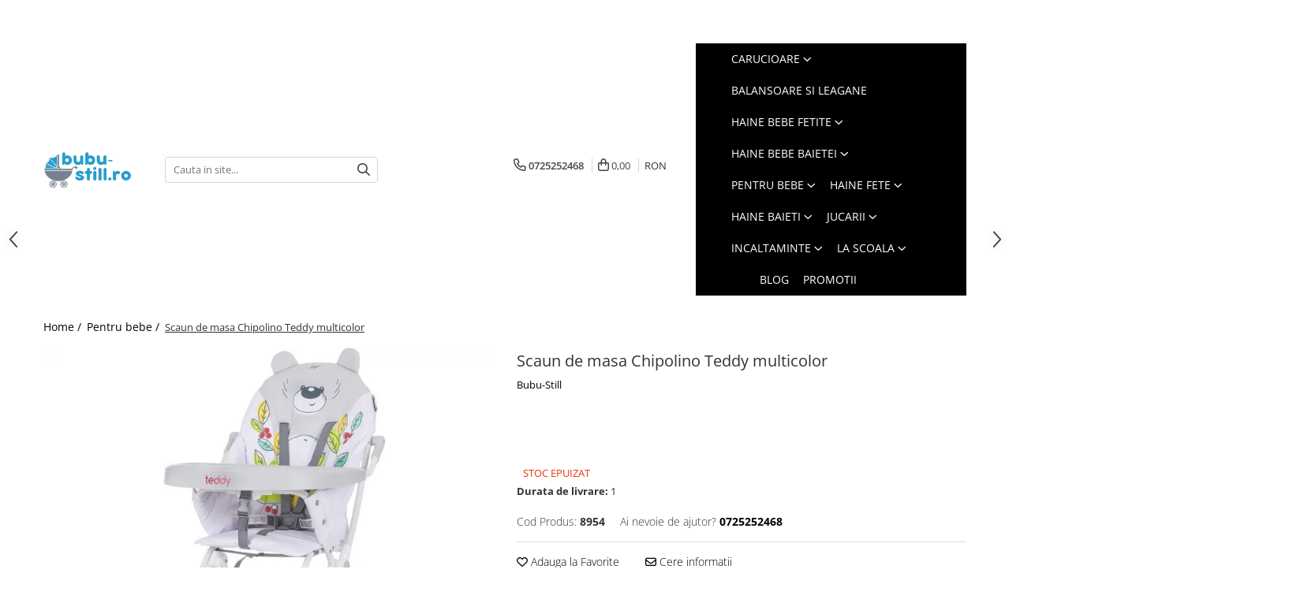

--- FILE ---
content_type: text/html; charset=UTF-8
request_url: https://www.bubu-still.ro/pentru-bebe/scaun-de-masa-chipolino-teddy-mist.html
body_size: 40410
content:
<!DOCTYPE html>

<html lang="ro-ro">

	<head>
		<meta charset="UTF-8">

		<script src="https://gomagcdn.ro/themes/fashion/js/lazysizes.min.js?v=10221307-4.243" async=""></script>

		<script>
			function g_js(callbk){typeof callbk === 'function' ? window.addEventListener("DOMContentLoaded", callbk, false) : false;}
		</script>

					<link rel="icon" sizes="48x48" href="https://gomagcdn.ro/domains2/bubu-still.ro/files/favicon/favicon7712.png">
			<link rel="apple-touch-icon" sizes="180x180" href="https://gomagcdn.ro/domains2/bubu-still.ro/files/favicon/favicon7712.png">
		
		<style>
			/*body.loading{overflow:hidden;}
			body.loading #wrapper{opacity: 0;visibility: hidden;}
			body #wrapper{opacity: 1;visibility: visible;transition:all .1s ease-out;}*/

			.main-header .main-menu{min-height:43px;}
			.-g-hide{visibility:hidden;opacity:0;}

							.-g-product-box-prp-price{font-weight: 400;display: block;font-size: 11px!important;min-height: 15px;margin: 2px 0 0;}
				.-g-product-box-prp-price-lowest{font-weight: 400;font-size: 11px!important;line-height: 1.2;min-height: 15px;margin: 2px 0 8px;}
				.-g-product-prp-price-lowest{font-weight: 400;font-size: 12px!important;line-height: 1.2;min-height: 15px;margin: 2px 0 10px;}
				.-g-product-prp-price{display: block;height: 22px;font-size:13px!important;color: #333;}
					</style>
					<link rel="preconnect" href="https://fonts.googleapis.com" >
					<link rel="preconnect" href="https://fonts.gstatic.com" crossorigin>
		
		<link rel="preconnect" href="https://gomagcdn.ro"><link rel="dns-prefetch" href="https://fonts.googleapis.com" /><link rel="dns-prefetch" href="https://fonts.gstatic.com" /><link rel="dns-prefetch" href="https://connect.facebook.net" /><link rel="dns-prefetch" href="https://www.facebook.com" /><link rel="dns-prefetch" href="https://www.googletagmanager.com" /><link rel="dns-prefetch" href="https://analytics.tiktok.com" /><link rel="dns-prefetch" href="https://embed.tawk.to" />

					<link rel="preload" as="image" href="https://gomagcdn.ro/domains2/bubu-still.ro/files/product/large/scaun-de-masa-chipolino-teddy-mist-443770.jpg"   >
					<link rel="preload" as="style" href="https://fonts.googleapis.com/css2?family=Catamaran:wght@300;400;500;600;700&display=swap" fetchpriority="high" onload="this.onload=null;this.rel='stylesheet'" crossorigin>
		
		<link rel="preload" href="https://gomagcdn.ro/themes/fashion/js/plugins.js?v=10221307-4.243" as="script">

		
					<link rel="preload" href="https://www.bubu-still.ro/theme/default.js?v=41697094837" as="script">
				
		<link rel="preload" href="https://gomagcdn.ro/themes/fashion/js/dev.js?v=10221307-4.243" as="script">

					<noscript>
				<link rel="stylesheet" href="https://fonts.googleapis.com/css2?family=Catamaran:wght@300;400;500;600;700&display=swap">
			</noscript>
		
					<link rel="stylesheet" href="https://gomagcdn.ro/themes/fashion/css/main-min-v2.css?v=10221307-4.243-1" data-values='{"blockScripts": "1"}'>
		
					<link rel="stylesheet" href="https://www.bubu-still.ro/theme/default.css?v=41697094837">
		
						<link rel="stylesheet" href="https://gomagcdn.ro/themes/fashion/css/dev-style.css?v=10221307-4.243-1">
		
		
		
		<link rel="alternate" hreflang="x-default" href="https://www.bubu-still.ro/pentru-bebe/scaun-de-masa-chipolino-teddy-mist.html">
									<!-- Google tag (gtag.js) -->
<script async src="https://www.googletagmanager.com/gtag/js?id=AW-11360059787"></script>
<script>
  window.dataLayer = window.dataLayer || [];
  function gtag(){dataLayer.push(arguments);}
  gtag('js', new Date());

  gtag('config', 'AW-11360059787');
</script>					
		<meta name="expires" content="never">
		<meta name="revisit-after" content="1 days">
					<meta name="author" content="Gomag">
				<title>Scaun de masa Chipolino Teddy mist</title>


					<meta name="robots" content="index,follow" />
						
		<meta name="description" content="Scaun de masa Chipolino Teddy multicolor">
		<meta class="viewport" name="viewport" content="width=device-width, initial-scale=1.0, user-scalable=no">
							<meta property="og:description" content="Detalii Scaun de masa Chipolino Teddy    Caracteristici:       Potrivit pentru copii de la 6 luni, avand greutatea de pana la 15 kg   Centura de siguranta cu sistem de prindere in 5 puncte   Sezut mare si confortabil, usor de curatat   Suport pentru picioare ajustabil in 3 pozitii   Tavita pentru mancare mare   Pliere usoara si compacta   Fabricate in conformitate cu standardul European EN 14988      Dimensiuni deschis (LxWxH): 74 x 65 x 100 cm  Dimensiuni pliat (LxWxH): 15 x 65 x 107 cm  Dimensiuni sezut (LxW): 75 x 39 cm  Greutate: 5,35 kg           https://www.youtube.com/watch?v=gY825Gl_4gw    "/>
							<meta property="og:image" content="https://gomagcdn.ro/domains2/bubu-still.ro/files/product/large/scaun-de-masa-chipolino-teddy-mist-443770.jpg"/>
															<link rel="canonical" href="https://www.bubu-still.ro/pentru-bebe/scaun-de-masa-chipolino-teddy-mist.html" />
			<meta property="og:url" content="https://www.bubu-still.ro/pentru-bebe/scaun-de-masa-chipolino-teddy-mist.html"/>
						
		<meta name="distribution" content="Global">
		<meta name="owner" content="www.bubu-still.ro">
		<meta name="publisher" content="www.bubu-still.ro">
		<meta name="rating" content="General">
		<meta name="copyright" content="Copyright www.bubu-still.ro 2026. All rights reserved">
		<link rel="search" href="https://www.bubu-still.ro/opensearch.ro.xml" type="application/opensearchdescription+xml" title="Cautare"/>

		
							<script src="https://gomagcdn.ro/themes/fashion/js/jquery-2.1.4.min.js"></script>
			<script defer src="https://gomagcdn.ro/themes/fashion/js/jquery.autocomplete.js?v=20181023"></script>
			<script src="https://gomagcdn.ro/themes/fashion/js/gomag.config.js?v=10221307-4.243"></script>
			<script src="https://gomagcdn.ro/themes/fashion/js/gomag.js?v=10221307-4.243"></script>
		
													<script>
$.Gomag.bind('User/Data/AffiliateMarketing/HideTrafiLeak', function(event, data){

    //hide tawk.to widget
	Tawk_API = Tawk_API || {};
	Tawk_API.onBeforeLoad = function(){
		Tawk_API.hideWidget();
	};
});
</script><script>
	var items = [];

	items.push(
		{
			id		:'8954',
			name	:'Scaun de masa Chipolino Teddy multicolor',
			brand	:'Bubu-Still',
			category:'Pentru bebe',
			price	:199.0000,
			google_business_vertical: 'retail'
		}
	);

	gtag('event', 'view_item', {
		items: [items],
		currency: "RON",
		value: "199.0000",
		send_to: 'AW-11360059787'
	});
		gtag('event', 'page_view', {
		send_to: 'AW-11360059787',
		value: 199.0000,
		items: [{
			id: '8954',
			google_business_vertical: 'retail'
		}]
		});
	</script><script>	
	$(document).ready(function(){
		
		$(document).on('click', $GomagConfig.cartSummaryItemRemoveButton, function() {
			var productId = $(this).attr("data-product");
			var productSku = $(this).attr("data-productsku");
			var productPrice = $(this).attr("data-productprice");
			var productQty = $(this).attr("data-qty");
			
			gtag('event', 'remove_from_cart', {
					send_to	: 'AW-11360059787',
					value	: parseFloat(productQty) * parseFloat(productPrice),
					items:[{
						id		: productSku,
						quantity: productQty,
						price	: productPrice		 
				}]
			})
			
		})
	
		$(document).on('click', $GomagConfig.checkoutItemRemoveButton, function() {
			
			var itemKey = $(this).attr('id').replace('__checkoutItemRemove','');
			var productId = $(this).data("product");
			var productSku = $(this).attr("productsku");
			var productPrice = $(this).attr("productprice");
			var productQty = $('#quantityToAdd_'+itemKey).val();
			
			gtag('event', 'remove_from_cart', {
				send_to	: 'AW-11360059787',
				value	: parseFloat(productQty) * parseFloat(productPrice),
				items	:[{
					id		: productSku,
					quantity: productQty,
					price	: productPrice
				}]
			})
			
		})
	});		
	
</script>
<script>
!function (w, d, t) {
  w.TiktokAnalyticsObject=t;var ttq=w[t]=w[t]||[];ttq.methods=["page","track","identify","instances","debug","on","off","once","ready","alias","group","enableCookie","disableCookie","holdConsent","revokeConsent","grantConsent"],ttq.setAndDefer=function(t,e){t[e]=function(){t.push([e].concat(Array.prototype.slice.call(arguments,0)))}};for(var i=0;i<ttq.methods.length;i++)ttq.setAndDefer(ttq,ttq.methods[i]);ttq.instance=function(t){for(
var e=ttq._i[t]||[],n=0;n<ttq.methods.length;n++)ttq.setAndDefer(e,ttq.methods[n]);return e},ttq.load=function(e,n){var r="https://analytics.tiktok.com/i18n/pixel/events.js",o=n&&n.partner;ttq._i=ttq._i||{},ttq._i[e]=[],ttq._i[e]._u=r,ttq._t=ttq._t||{},ttq._t[e]=+new Date,ttq._o=ttq._o||{},ttq._o[e]=n||{};n=document.createElement("script")
;n.type="text/javascript",n.async=!0,n.src=r+"?sdkid="+e+"&lib="+t;e=document.getElementsByTagName("script")[0];e.parentNode.insertBefore(n,e)};


  ttq.load('D2NEU6JC77UD4S44KJS0');
  ttq.page();
}(window, document, 'ttq');
</script><script>
function gmsc(name, value)
{
	if(value != undefined && value)
	{
		var expires = new Date();
		expires.setTime(expires.getTime() + parseInt(3600*24*1000*90));
		document.cookie = encodeURIComponent(name) + "=" + encodeURIComponent(value) + '; expires='+ expires.toUTCString() + "; path=/";
	}
}
let gmqs = window.location.search;
let gmup = new URLSearchParams(gmqs);
gmsc('g_sc', gmup.get('shop_campaign'));
gmsc('shop_utm_campaign', gmup.get('utm_campaign'));
gmsc('shop_utm_medium', gmup.get('utm_medium'));
gmsc('shop_utm_source', gmup.get('utm_source'));
</script><!-- Facebook Pixel Code -->
				<script>
				!function(f,b,e,v,n,t,s){if(f.fbq)return;n=f.fbq=function(){n.callMethod?
				n.callMethod.apply(n,arguments):n.queue.push(arguments)};if(!f._fbq)f._fbq=n;
				n.push=n;n.loaded=!0;n.version="2.0";n.queue=[];t=b.createElement(e);t.async=!0;
				t.src=v;s=b.getElementsByTagName(e)[0];s.parentNode.insertBefore(t,s)}(window,
				document,"script","//connect.facebook.net/en_US/fbevents.js");

				fbq("init", "1004964175045008");
				fbq("track", "PageView");</script>
				<!-- End Facebook Pixel Code -->
				<script>
				$.Gomag.bind('User/Ajax/Data/Loaded', function(event, data){
					if(data != undefined && data.data != undefined)
					{
						var eventData = data.data;
						if(eventData.facebookUserData != undefined)
						{
							$('body').append(eventData.facebookUserData);
						}
					}
				})
				</script>
				<meta name="facebook-domain-verification" content="a5gjrbj8v364b95hcjrlozdil5dvb2" /><script>
	$.Gomag.bind('Product/Add/To/Cart/After/Listing', function(event, data){
		if(data.product !== undefined){
			gtag('event', 'add_to_cart', {
				send_to	: 'AW-11360059787',
				value	: parseFloat(data.product.productQuantity) * parseFloat(data.product.price),
				items	:[{
					id		: data.product.sku,
					name	: data.product.name,
					brand	: data.product.brand,
					category: data.product.category,
					quantity: data.product.productQuantity,
					price	: data.product.price
				 
			}]
		   })
        }
	})
	$.Gomag.bind('Product/Add/To/Cart/After/Details', function(event, data){
		
		if(data.product !== undefined){
			gtag('event', 'add_to_cart', {
				send_to: 'AW-11360059787',
				value: parseFloat(data.product.productQuantity) * parseFloat(data.product.price),
				items: [{
					id: data.product.sku,
					name		: data.product.name,
					brand		: data.product.brand,
					category	: data.product.category,
					quantity	: data.product.productQuantity,
					price		: data.product.price
				}]	
			})
		}
	})
   
</script><meta name="google-site-verification" content="KaLeO_JO1eBEcRvD6VnV8B_3S6sIs5uiO9lRvNV5SKY" /> <!-- Clarity tracking code for https://www.bubu-still.ro/ -->
<script>
    (function(c,l,a,r,i,t,y){
        c[a]=c[a]||function(){(c[a].q=c[a].q||[]).push(arguments)};
        t=l.createElement(r);t.async=1;t.src="https://www.clarity.ms/tag/"+i+"?ref=bwt";
        y=l.getElementsByTagName(r)[0];y.parentNode.insertBefore(t,y);
    })(window, document, "clarity", "script", "jjaz74618v");
</script>					
		
	</head>

	<body class="" style="">

		<script >
			function _addCss(url, attribute, value, loaded){
				var _s = document.createElement('link');
				_s.rel = 'stylesheet';
				_s.href = url;
				_s.type = 'text/css';
				if(attribute)
				{
					_s.setAttribute(attribute, value)
				}
				if(loaded){
					_s.onload = function(){
						var dom = document.getElementsByTagName('body')[0];
						//dom.classList.remove('loading');
					}
				}
				var _st = document.getElementsByTagName('link')[0];
				_st.parentNode.insertBefore(_s, _st);
			}
			//_addCss('https://fonts.googleapis.com/css2?family=Open+Sans:ital,wght@0,300;0,400;0,600;0,700;1,300;1,400&display=swap');
			_addCss('https://gomagcdn.ro/themes/_fonts/Open-Sans.css');

		</script>
		<script>
				/*setTimeout(
				  function()
				  {
				   document.getElementsByTagName('body')[0].classList.remove('loading');
				  }, 1000);*/
		</script>
							
		
		<div id="wrapper">
			<!-- BLOCK:3f9204f5bf5b6bb0ba340081c5b8eaf7 start -->
<div id="_cartSummary" class="hide"></div>

<script >
	$(document).ready(function() {

		$(document).on('keypress', '.-g-input-loader', function(){
			$(this).addClass('-g-input-loading');
		})

		$.Gomag.bind('Product/Add/To/Cart/After', function(eventResponse, properties)
		{
									var data = JSON.parse(properties.data);
			$('.q-cart').html(data.quantity);
			if(parseFloat(data.quantity) > 0)
			{
				$('.q-cart').removeClass('hide');
			}
			else
			{
				$('.q-cart').addClass('hide');
			}
			$('.cartPrice').html(data.subtotal + ' ' + data.currency);
			$('.cartProductCount').html(data.quantity);


		})
		$('#_cartSummary').on('updateCart', function(event, cart) {
			var t = $(this);

			$.get('https://www.bubu-still.ro/cart-update', {
				cart: cart
			}, function(data) {

				$('.q-cart').html(data.quantity);
				if(parseFloat(data.quantity) > 0)
				{
					$('.q-cart').removeClass('hide');
				}
				else
				{
					$('.q-cart').addClass('hide');
				}
				$('.cartPrice').html(data.subtotal + ' ' + data.currency);
				$('.cartProductCount').html(data.quantity);
			}, 'json');
			window.ga = window.ga || function() {
				(ga.q = ga.q || []).push(arguments)
			};
			ga('send', 'event', 'Buton', 'Click', 'Adauga_Cos');
		});

		if(window.gtag_report_conversion) {
			$(document).on("click", 'li.phone-m', function() {
				var phoneNo = $('li.phone-m').children( "a").attr('href');
				gtag_report_conversion(phoneNo);
			});

		}

	});
</script>



<header class="main-header container-bg clearfix" data-block="headerBlock">
	<div class="discount-tape container-h full -g-hide" id="_gomagHellobar">
<style>
.discount-tape{position: relative;width:100%;padding:0;text-align:center;font-size:14px;overflow: hidden;z-index:99;}
.discount-tape a{color: #ffffff;}
.Gomag-HelloBar{padding:10px;}
@media screen and (max-width: 767px){.discount-tape{font-size:13px;}}
</style>
<div class="Gomag-HelloBar" style="background: #1fcfc3;color: #ffffff;">
	
		"Copiii sunt mâinile cu care ne prindem de rai". – Henry Ward Beecher
			
	</div>
<div class="clear"></div>
</div>

		
	<div class="top-head-bg container-h full">

		<div class="top-head container-h">
			<div class="row">
				<div class="col-sm-2 col-xs-12 logo-h">
					
	<a href="https://www.bubu-still.ro" id="logo" data-pageId="2">
		<img src="https://gomagcdn.ro/domains2/bubu-still.ro/files/company/logo7334.png" fetchpriority="high" class="img-responsive" alt="" title="" width="200" height="50" style="width:auto;">
	</a>
				</div>
				<div class="col-sm-4 col-xs-7 main search-form-box">
					
<form name="search-form" class="search-form" action="https://www.bubu-still.ro/produse" id="_searchFormMainHeader">

	<input id="_autocompleteSearchMainHeader" name="c" class="input-placeholder -g-input-loader" type="text" placeholder="Cauta in site..." aria-label="Search"  value="">
	<button id="_doSearch" class="search-button" aria-hidden="true">
		<i class="fa fa-search" aria-hidden="true"></i>
	</button>

				<script >
			$(document).ready(function() {

				$('#_autocompleteSearchMainHeader').autocomplete({
					serviceUrl: 'https://www.bubu-still.ro/autocomplete',
					minChars: 2,
					deferRequestBy: 700,
					appendTo: '#_searchFormMainHeader',
					width: parseInt($('#_doSearch').offset().left) - parseInt($('#_autocompleteSearchMainHeader').offset().left),
					formatResult: function(suggestion, currentValue) {
						return suggestion.value;
					},
					onSelect: function(suggestion) {
						$(this).val(suggestion.data);
					},
					onSearchComplete: function(suggestion) {
						$(this).removeClass('-g-input-loading');
					}
				});
				$(document).on('click', '#_doSearch', function(e){
					e.preventDefault();
					if($('#_autocompleteSearchMainHeader').val() != '')
					{
						$('#_searchFormMainHeader').submit();
					}
				})
			});
		</script>
	

</form>
				</div>
				<div class="col-xs-5 acount-section">
					
<ul>
	<li class="search-m hide">
		<a href="#" class="-g-no-url" aria-label="Cauta in site..." data-pageId="">
			<i class="fa fa-search search-open" aria-hidden="true"></i>
			<i style="display:none" class="fa fa-times search-close" aria-hidden="true"></i>
		</a>
	</li>
	<li class="-g-user-icon -g-user-icon-empty">
			
	</li>
	
				<li class="contact-header">
			<a href="tel:0725252468" aria-label="Contacteaza-ne" data-pageId="3">
				<i class="fa fa-phone" aria-hidden="true"></i>
								<span>0725252468</span>
			</a>
		</li>
			<li class="wishlist-header hide">
		<a href="https://www.bubu-still.ro/wishlist" aria-label="Wishlist" data-pageId="28">
			<span class="-g-wishlist-product-count -g-hide"></span>
			<i class="fa fa-heart-o" aria-hidden="true"></i>
			<span class="">Favorite</span>
		</a>
	</li>
	<li class="cart-header-btn cart">
		<a class="cart-drop _showCartHeader" href="https://www.bubu-still.ro/cos-de-cumparaturi" aria-label="Cos de cumparaturi">
			<span class="q-cart hide">0</span>
			<i class="fa fa-shopping-bag" aria-hidden="true"></i>
			<span class="count cartPrice">0,00
				
			</span>
		</a>
					<div class="cart-dd  _cartShow cart-closed"></div>
			</li>

			<li class="international-header">
			<span class="flag-select">
				<span class="_currencyDisplay -g-currency-display">RON</span>			</span>
			<ul class="flag-drop">
												<li class="currency-header">
				<span class="international-title">Moneda</span>
					<ul class="international-holder">
													<li>
								<a class="text-default currencyList" data-id="6" data-lang="EUR" href="https://www.bubu-still.ro/pentru-bebe/scaun-de-masa-chipolino-teddy-mist.html?sc=6" aria-label="Moneda EUR">EUR</a>
							</li>
													<li>
								<a class="text-default currencyList" data-id="7" data-lang="HUF" href="https://www.bubu-still.ro/pentru-bebe/scaun-de-masa-chipolino-teddy-mist.html?sc=7" aria-label="Moneda HUF">HUF</a>
							</li>
													<li>
								<a class="text-default currencyList" data-id="8" data-lang="RON" href="https://www.bubu-still.ro/pentru-bebe/scaun-de-masa-chipolino-teddy-mist.html?sc=8" aria-label="Moneda RON">RON</a>
							</li>
											</ul>
				</li>
							</ul>
		</li>
	</ul>

	<script>
		$(document).ready(function() {
			//Cart
							$('.cart').mouseenter(function() {
					$.Gomag.showCartSummary('div._cartShow');
				}).mouseleave(function() {
					$.Gomag.hideCartSummary('div._cartShow');
					$('div._cartShow').removeClass('cart-open');
				});
						$(document).on('click', '.dropdown-toggle', function() {
				window.location = $(this).attr('href');
			})
		})
	</script>

				</div>
				<div class="col-xs-5 navigation-holder">
					
<div id="navigation">
	<nav id="main-menu" class="main-menu container-h full clearfix">
		<a href="#" class="menu-trg -g-no-url" title="Produse">
			<span>&nbsp;</span>
		</a>
		
<div class="container-h nav-menu-hh clearfix">

	<!-- BASE MENU -->
	<ul class="
			nav-menu base-menu container-h
			
			
		">

		

			
		<li class="menu-drop __GomagMM ">
							<a
					href="https://www.bubu-still.ro/carucioare"
					class="  "
					rel="  "
					
					title="Carucioare"
					data-Gomag=''
					data-block-name="mainMenuD0"
					data-pageId= "12"
					data-block="mainMenuD">
											<span class="list">Carucioare</span>
						<i class="fa fa-angle-down"></i>
				</a>

									<div class="menu-dd">
										<ul class="drop-list clearfix w100">
																																						<li class="fl">
										<div class="col">
											<p class="title">
												<a
												href="https://www.bubu-still.ro/carucior-3-in-1"
												class="title    "
												rel="  "
												
												title="Carucior 3 in 1"
												data-Gomag=''
												data-block-name="mainMenuD1"
												data-block="mainMenuD"
												data-pageId= "80"
												>
																										Carucior 3 in 1
												</a>
											</p>
																						
										</div>
									</li>
																																<li class="fl">
										<div class="col">
											<p class="title">
												<a
												href="https://www.bubu-still.ro/carucior-2-in-1"
												class="title    "
												rel="  "
												
												title="Carucior 2 in 1"
												data-Gomag=''
												data-block-name="mainMenuD1"
												data-block="mainMenuD"
												data-pageId= "80"
												>
																										Carucior 2 in 1
												</a>
											</p>
																						
										</div>
									</li>
																																<li class="fl">
										<div class="col">
											<p class="title">
												<a
												href="https://www.bubu-still.ro/carucior-sport"
												class="title    "
												rel="  "
												
												title="Carucior sport"
												data-Gomag=''
												data-block-name="mainMenuD1"
												data-block="mainMenuD"
												data-pageId= "80"
												>
																										Carucior sport
												</a>
											</p>
																						
										</div>
									</li>
																													</ul>
																	</div>
									
		</li>
		
		<li class="menu-drop __GomagMM ">
								<a
						href="https://www.bubu-still.ro/balansoare-si-leagane"
						class="    "
						rel="  "
						
						title="Balansoare si Leagane"
						data-Gomag=''
						data-block-name="mainMenuD0"  data-block="mainMenuD" data-pageId= "28">
												<span class="list">Balansoare si Leagane</span>
					</a>
				
		</li>
		
		<li class="menu-drop __GomagMM ">
							<a
					href="https://www.bubu-still.ro/haine-bebe-fetite"
					class="  "
					rel="  "
					
					title="Haine bebe fetite"
					data-Gomag=''
					data-block-name="mainMenuD0"
					data-pageId= "21"
					data-block="mainMenuD">
											<span class="list">Haine bebe fetite</span>
						<i class="fa fa-angle-down"></i>
				</a>

									<div class="menu-dd">
										<ul class="drop-list clearfix w100">
																																						<li class="fl">
										<div class="col">
											<p class="title">
												<a
												href="https://www.bubu-still.ro/combinezoane-25"
												class="title    "
												rel="  "
												
												title="Combinezoane"
												data-Gomag=''
												data-block-name="mainMenuD1"
												data-block="mainMenuD"
												data-pageId= "80"
												>
																										Combinezoane
												</a>
											</p>
																						
										</div>
									</li>
																																<li class="fl">
										<div class="col">
											<p class="title">
												<a
												href="https://www.bubu-still.ro/costumase-31"
												class="title    "
												rel="  "
												
												title="Costumase"
												data-Gomag=''
												data-block-name="mainMenuD1"
												data-block="mainMenuD"
												data-pageId= "80"
												>
																										Costumase
												</a>
											</p>
																						
										</div>
									</li>
																																<li class="fl">
										<div class="col">
											<p class="title">
												<a
												href="https://www.bubu-still.ro/set-nou-nascut-42"
												class="title    "
												rel="  "
												
												title="Set nou nascut"
												data-Gomag=''
												data-block-name="mainMenuD1"
												data-block="mainMenuD"
												data-pageId= "80"
												>
																										Set nou nascut
												</a>
											</p>
																						
										</div>
									</li>
																																<li class="fl">
										<div class="col">
											<p class="title">
												<a
												href="https://www.bubu-still.ro/body-47"
												class="title    "
												rel="  "
												
												title="Body"
												data-Gomag=''
												data-block-name="mainMenuD1"
												data-block="mainMenuD"
												data-pageId= "80"
												>
																										Body
												</a>
											</p>
																						
										</div>
									</li>
																																<li class="fl">
										<div class="col">
											<p class="title">
												<a
												href="https://www.bubu-still.ro/salopete-49"
												class="title    "
												rel="  "
												
												title="Salopete"
												data-Gomag=''
												data-block-name="mainMenuD1"
												data-block="mainMenuD"
												data-pageId= "80"
												>
																										Salopete
												</a>
											</p>
																						
										</div>
									</li>
																																<li class="fl">
										<div class="col">
											<p class="title">
												<a
												href="https://www.bubu-still.ro/pantaloni-de-casa-52"
												class="title    "
												rel="  "
												
												title="Pantaloni de casa"
												data-Gomag=''
												data-block-name="mainMenuD1"
												data-block="mainMenuD"
												data-pageId= "80"
												>
																										Pantaloni de casa
												</a>
											</p>
																						
										</div>
									</li>
																																<li class="fl">
										<div class="col">
											<p class="title">
												<a
												href="https://www.bubu-still.ro/caciuli-53"
												class="title    "
												rel="  "
												
												title="Caciuli"
												data-Gomag=''
												data-block-name="mainMenuD1"
												data-block="mainMenuD"
												data-pageId= "80"
												>
																										Caciuli
												</a>
											</p>
																						
										</div>
									</li>
																																<li class="fl">
										<div class="col">
											<p class="title">
												<a
												href="https://www.bubu-still.ro/paturele-81"
												class="title    "
												rel="  "
												
												title="Păturele"
												data-Gomag=''
												data-block-name="mainMenuD1"
												data-block="mainMenuD"
												data-pageId= "80"
												>
																										Păturele
												</a>
											</p>
																						
										</div>
									</li>
																																<li class="fl">
										<div class="col">
											<p class="title">
												<a
												href="https://www.bubu-still.ro/scutece-85"
												class="title    "
												rel="  "
												
												title="Scutece"
												data-Gomag=''
												data-block-name="mainMenuD1"
												data-block="mainMenuD"
												data-pageId= "80"
												>
																										Scutece
												</a>
											</p>
																						
										</div>
									</li>
																																<li class="fl">
										<div class="col">
											<p class="title">
												<a
												href="https://www.bubu-still.ro/prosop-de-baie-86"
												class="title    "
												rel="  "
												
												title="Prosop de baie"
												data-Gomag=''
												data-block-name="mainMenuD1"
												data-block="mainMenuD"
												data-pageId= "80"
												>
																										Prosop de baie
												</a>
											</p>
																						
										</div>
									</li>
																																<li class="fl">
										<div class="col">
											<p class="title">
												<a
												href="https://www.bubu-still.ro/haine-botez-88"
												class="title    "
												rel="  "
												
												title="Haine botez"
												data-Gomag=''
												data-block-name="mainMenuD1"
												data-block="mainMenuD"
												data-pageId= "80"
												>
																										Haine botez
												</a>
											</p>
																						
										</div>
									</li>
																																<li class="fl">
										<div class="col">
											<p class="title">
												<a
												href="https://www.bubu-still.ro/manusi-93"
												class="title    "
												rel="  "
												
												title="Manusi"
												data-Gomag=''
												data-block-name="mainMenuD1"
												data-block="mainMenuD"
												data-pageId= "80"
												>
																										Manusi
												</a>
											</p>
																						
										</div>
									</li>
																																<li class="fl">
										<div class="col">
											<p class="title">
												<a
												href="https://www.bubu-still.ro/bluze-pieptarase-mentite-95"
												class="title    "
												rel="  "
												
												title="Bluze, pieptarase, mentite"
												data-Gomag=''
												data-block-name="mainMenuD1"
												data-block="mainMenuD"
												data-pageId= "80"
												>
																										Bluze, pieptarase, mentite
												</a>
											</p>
																						
										</div>
									</li>
																																<li class="fl">
										<div class="col">
											<p class="title">
												<a
												href="https://www.bubu-still.ro/veste-bebe-101"
												class="title    "
												rel="  "
												
												title="Veste bebe"
												data-Gomag=''
												data-block-name="mainMenuD1"
												data-block="mainMenuD"
												data-pageId= "80"
												>
																										Veste bebe
												</a>
											</p>
																						
										</div>
									</li>
																																<li class="fl">
										<div class="col">
											<p class="title">
												<a
												href="https://www.bubu-still.ro/geci-102"
												class="title    "
												rel="  "
												
												title="Geci"
												data-Gomag=''
												data-block-name="mainMenuD1"
												data-block="mainMenuD"
												data-pageId= "80"
												>
																										Geci
												</a>
											</p>
																						
										</div>
									</li>
																																<li class="fl">
										<div class="col">
											<p class="title">
												<a
												href="https://www.bubu-still.ro/rochite-bebeluse"
												class="title    "
												rel="  "
												
												title="Rochite bebeluse"
												data-Gomag=''
												data-block-name="mainMenuD1"
												data-block="mainMenuD"
												data-pageId= "80"
												>
																										Rochite bebeluse
												</a>
											</p>
																						
										</div>
									</li>
																																<li class="fl">
										<div class="col">
											<p class="title">
												<a
												href="https://www.bubu-still.ro/ciorapi-109"
												class="title    "
												rel="  "
												
												title="Ciorapi"
												data-Gomag=''
												data-block-name="mainMenuD1"
												data-block="mainMenuD"
												data-pageId= "80"
												>
																										Ciorapi
												</a>
											</p>
																						
										</div>
									</li>
																																<li class="fl">
										<div class="col">
											<p class="title">
												<a
												href="https://www.bubu-still.ro/pantaloni-de-exterior-122"
												class="title    "
												rel="  "
												
												title="Pantaloni de exterior"
												data-Gomag=''
												data-block-name="mainMenuD1"
												data-block="mainMenuD"
												data-pageId= "80"
												>
																										Pantaloni de exterior
												</a>
											</p>
																						
										</div>
									</li>
																																<li class="fl">
										<div class="col">
											<p class="title">
												<a
												href="https://www.bubu-still.ro/bluze-si-pulovere-124"
												class="title    "
												rel="  "
												
												title="Bluze si pulovere"
												data-Gomag=''
												data-block-name="mainMenuD1"
												data-block="mainMenuD"
												data-pageId= "80"
												>
																										Bluze si pulovere
												</a>
											</p>
																						
										</div>
									</li>
																																<li class="fl">
										<div class="col">
											<p class="title">
												<a
												href="https://www.bubu-still.ro/babetele-153"
												class="title    "
												rel="  "
												
												title="Babetele"
												data-Gomag=''
												data-block-name="mainMenuD1"
												data-block="mainMenuD"
												data-pageId= "80"
												>
																										Babetele
												</a>
											</p>
																						
										</div>
									</li>
																																<li class="fl">
										<div class="col">
											<p class="title">
												<a
												href="https://www.bubu-still.ro/hainute-bumbac-organic"
												class="title    "
												rel="  "
												
												title="Hainute bumbac organic"
												data-Gomag=''
												data-block-name="mainMenuD1"
												data-block="mainMenuD"
												data-pageId= "80"
												>
																										Hainute bumbac organic
												</a>
											</p>
																						
										</div>
									</li>
																													</ul>
																	</div>
									
		</li>
		
		<li class="menu-drop __GomagMM ">
							<a
					href="https://www.bubu-still.ro/haine-bebe-baietei"
					class="  "
					rel="  "
					
					title="Haine bebe baietei"
					data-Gomag=''
					data-block-name="mainMenuD0"
					data-pageId= "23"
					data-block="mainMenuD">
											<span class="list">Haine bebe baietei</span>
						<i class="fa fa-angle-down"></i>
				</a>

									<div class="menu-dd">
										<ul class="drop-list clearfix w100">
																																						<li class="fl">
										<div class="col">
											<p class="title">
												<a
												href="https://www.bubu-still.ro/combinezoane-24"
												class="title    "
												rel="  "
												
												title="Combinezoane"
												data-Gomag=''
												data-block-name="mainMenuD1"
												data-block="mainMenuD"
												data-pageId= "80"
												>
																										Combinezoane
												</a>
											</p>
																						
										</div>
									</li>
																																<li class="fl">
										<div class="col">
											<p class="title">
												<a
												href="https://www.bubu-still.ro/set-nou-nascut-41"
												class="title    "
												rel="  "
												
												title="Set nou nascut"
												data-Gomag=''
												data-block-name="mainMenuD1"
												data-block="mainMenuD"
												data-pageId= "80"
												>
																										Set nou nascut
												</a>
											</p>
																						
										</div>
									</li>
																																<li class="fl">
										<div class="col">
											<p class="title">
												<a
												href="https://www.bubu-still.ro/costumase-43"
												class="title    "
												rel="  "
												
												title="Costumase"
												data-Gomag=''
												data-block-name="mainMenuD1"
												data-block="mainMenuD"
												data-pageId= "80"
												>
																										Costumase
												</a>
											</p>
																						
										</div>
									</li>
																																<li class="fl">
										<div class="col">
											<p class="title">
												<a
												href="https://www.bubu-still.ro/body-48"
												class="title    "
												rel="  "
												
												title="Body"
												data-Gomag=''
												data-block-name="mainMenuD1"
												data-block="mainMenuD"
												data-pageId= "80"
												>
																										Body
												</a>
											</p>
																						
										</div>
									</li>
																																<li class="fl">
										<div class="col">
											<p class="title">
												<a
												href="https://www.bubu-still.ro/salopete-50"
												class="title    "
												rel="  "
												
												title="Salopete"
												data-Gomag=''
												data-block-name="mainMenuD1"
												data-block="mainMenuD"
												data-pageId= "80"
												>
																										Salopete
												</a>
											</p>
																						
										</div>
									</li>
																																<li class="fl">
										<div class="col">
											<p class="title">
												<a
												href="https://www.bubu-still.ro/pantaloni-de-casa-51"
												class="title    "
												rel="  "
												
												title="Pantaloni de casa"
												data-Gomag=''
												data-block-name="mainMenuD1"
												data-block="mainMenuD"
												data-pageId= "80"
												>
																										Pantaloni de casa
												</a>
											</p>
																						
										</div>
									</li>
																																<li class="fl">
										<div class="col">
											<p class="title">
												<a
												href="https://www.bubu-still.ro/caciuli-54"
												class="title    "
												rel="  "
												
												title="Caciuli"
												data-Gomag=''
												data-block-name="mainMenuD1"
												data-block="mainMenuD"
												data-pageId= "80"
												>
																										Caciuli
												</a>
											</p>
																						
										</div>
									</li>
																																<li class="fl">
										<div class="col">
											<p class="title">
												<a
												href="https://www.bubu-still.ro/paturele-82"
												class="title    "
												rel="  "
												
												title="Paturele"
												data-Gomag=''
												data-block-name="mainMenuD1"
												data-block="mainMenuD"
												data-pageId= "80"
												>
																										Paturele
												</a>
											</p>
																						
										</div>
									</li>
																																<li class="fl">
										<div class="col">
											<p class="title">
												<a
												href="https://www.bubu-still.ro/scutece-84"
												class="title    "
												rel="  "
												
												title="Scutece"
												data-Gomag=''
												data-block-name="mainMenuD1"
												data-block="mainMenuD"
												data-pageId= "80"
												>
																										Scutece
												</a>
											</p>
																						
										</div>
									</li>
																																<li class="fl">
										<div class="col">
											<p class="title">
												<a
												href="https://www.bubu-still.ro/prosop-de-baie-87"
												class="title    "
												rel="  "
												
												title="Prosop de baie"
												data-Gomag=''
												data-block-name="mainMenuD1"
												data-block="mainMenuD"
												data-pageId= "80"
												>
																										Prosop de baie
												</a>
											</p>
																						
										</div>
									</li>
																																<li class="fl">
										<div class="col">
											<p class="title">
												<a
												href="https://www.bubu-still.ro/haine-botez-90"
												class="title    "
												rel="  "
												
												title="Haine botez"
												data-Gomag=''
												data-block-name="mainMenuD1"
												data-block="mainMenuD"
												data-pageId= "80"
												>
																										Haine botez
												</a>
											</p>
																						
										</div>
									</li>
																																<li class="fl">
										<div class="col">
											<p class="title">
												<a
												href="https://www.bubu-still.ro/manusi-92"
												class="title    "
												rel="  "
												
												title="Manusi"
												data-Gomag=''
												data-block-name="mainMenuD1"
												data-block="mainMenuD"
												data-pageId= "80"
												>
																										Manusi
												</a>
											</p>
																						
										</div>
									</li>
																																<li class="fl">
										<div class="col">
											<p class="title">
												<a
												href="https://www.bubu-still.ro/bluze-pieptarase-mentite-94"
												class="title    "
												rel="  "
												
												title="Bluze, pieptarase, mentite"
												data-Gomag=''
												data-block-name="mainMenuD1"
												data-block="mainMenuD"
												data-pageId= "80"
												>
																										Bluze, pieptarase, mentite
												</a>
											</p>
																						
										</div>
									</li>
																																<li class="fl">
										<div class="col">
											<p class="title">
												<a
												href="https://www.bubu-still.ro/veste-bebe-100"
												class="title    "
												rel="  "
												
												title="Veste bebe"
												data-Gomag=''
												data-block-name="mainMenuD1"
												data-block="mainMenuD"
												data-pageId= "80"
												>
																										Veste bebe
												</a>
											</p>
																						
										</div>
									</li>
																																<li class="fl">
										<div class="col">
											<p class="title">
												<a
												href="https://www.bubu-still.ro/ciorapi-110"
												class="title    "
												rel="  "
												
												title="Ciorapi"
												data-Gomag=''
												data-block-name="mainMenuD1"
												data-block="mainMenuD"
												data-pageId= "80"
												>
																										Ciorapi
												</a>
											</p>
																						
										</div>
									</li>
																																<li class="fl">
										<div class="col">
											<p class="title">
												<a
												href="https://www.bubu-still.ro/pantaloni-de-exterior-121"
												class="title    "
												rel="  "
												
												title="Pantaloni de exterior"
												data-Gomag=''
												data-block-name="mainMenuD1"
												data-block="mainMenuD"
												data-pageId= "80"
												>
																										Pantaloni de exterior
												</a>
											</p>
																						
										</div>
									</li>
																																<li class="fl">
										<div class="col">
											<p class="title">
												<a
												href="https://www.bubu-still.ro/bluze-si-pulovere-126"
												class="title    "
												rel="  "
												
												title="Bluze si pulovere"
												data-Gomag=''
												data-block-name="mainMenuD1"
												data-block="mainMenuD"
												data-pageId= "80"
												>
																										Bluze si pulovere
												</a>
											</p>
																						
										</div>
									</li>
																																<li class="fl">
										<div class="col">
											<p class="title">
												<a
												href="https://www.bubu-still.ro/babetele-155"
												class="title    "
												rel="  "
												
												title="Babetele"
												data-Gomag=''
												data-block-name="mainMenuD1"
												data-block="mainMenuD"
												data-pageId= "80"
												>
																										Babetele
												</a>
											</p>
																						
										</div>
									</li>
																																<li class="fl">
										<div class="col">
											<p class="title">
												<a
												href="https://www.bubu-still.ro/hainute-bumbac-organic-173"
												class="title    "
												rel="  "
												
												title="Hainute bumbac organic"
												data-Gomag=''
												data-block-name="mainMenuD1"
												data-block="mainMenuD"
												data-pageId= "80"
												>
																										Hainute bumbac organic
												</a>
											</p>
																						
										</div>
									</li>
																													</ul>
																	</div>
									
		</li>
		
		<li class="menu-drop __GomagMM ">
							<a
					href="https://www.bubu-still.ro/pentru-bebe"
					class="  "
					rel="  "
					
					title="Pentru bebe"
					data-Gomag=''
					data-block-name="mainMenuD0"
					data-pageId= "10"
					data-block="mainMenuD">
											<span class="list">Pentru bebe</span>
						<i class="fa fa-angle-down"></i>
				</a>

									<div class="menu-dd">
										<ul class="drop-list clearfix w100">
																																						<li class="fl">
										<div class="col">
											<p class="title">
												<a
												href="https://www.bubu-still.ro/la-plimbare"
												class="title    "
												rel="  "
												
												title="La plimbare"
												data-Gomag=''
												data-block-name="mainMenuD1"
												data-block="mainMenuD"
												data-pageId= "80"
												>
																										La plimbare
												</a>
											</p>
																						
										</div>
									</li>
																																<li class="fl">
										<div class="col">
											<p class="title">
												<a
												href="https://www.bubu-still.ro/la-masa"
												class="title    "
												rel="  "
												
												title="La masa"
												data-Gomag=''
												data-block-name="mainMenuD1"
												data-block="mainMenuD"
												data-pageId= "80"
												>
																										La masa
												</a>
											</p>
																						
										</div>
									</li>
																																<li class="fl">
										<div class="col">
											<p class="title">
												<a
												href="https://www.bubu-still.ro/olite"
												class="title    "
												rel="  "
												
												title="Olite"
												data-Gomag=''
												data-block-name="mainMenuD1"
												data-block="mainMenuD"
												data-pageId= "80"
												>
																										Olite
												</a>
											</p>
																						
										</div>
									</li>
																																<li class="fl">
										<div class="col">
											<p class="title">
												<a
												href="https://www.bubu-still.ro/balansoare-si-leagane"
												class="title    "
												rel="  "
												
												title="Balansoare si Leagane"
												data-Gomag=''
												data-block-name="mainMenuD1"
												data-block="mainMenuD"
												data-pageId= "80"
												>
																										Balansoare si Leagane
												</a>
											</p>
																						
										</div>
									</li>
																																<li class="fl">
										<div class="col">
											<p class="title">
												<a
												href="https://www.bubu-still.ro/la-baita"
												class="title    "
												rel="  "
												
												title="La baita"
												data-Gomag=''
												data-block-name="mainMenuD1"
												data-block="mainMenuD"
												data-pageId= "80"
												>
																										La baita
												</a>
											</p>
																						
										</div>
									</li>
																																<li class="fl">
										<div class="col">
											<p class="title">
												<a
												href="https://www.bubu-still.ro/patut-bebe"
												class="title    "
												rel="  "
												
												title="Patut bebe"
												data-Gomag=''
												data-block-name="mainMenuD1"
												data-block="mainMenuD"
												data-pageId= "80"
												>
																										Patut bebe
												</a>
											</p>
																						
										</div>
									</li>
																																<li class="fl">
										<div class="col">
											<p class="title">
												<a
												href="https://www.bubu-still.ro/la-somn"
												class="title    "
												rel="  "
												
												title="La somn"
												data-Gomag=''
												data-block-name="mainMenuD1"
												data-block="mainMenuD"
												data-pageId= "80"
												>
																										La somn
												</a>
											</p>
																						
										</div>
									</li>
																																<li class="fl">
										<div class="col">
											<p class="title">
												<a
												href="https://www.bubu-still.ro/saltea-patut"
												class="title    "
												rel="  "
												
												title="Saltea patut"
												data-Gomag=''
												data-block-name="mainMenuD1"
												data-block="mainMenuD"
												data-pageId= "80"
												>
																										Saltea patut
												</a>
											</p>
																						
										</div>
									</li>
																																<li class="fl">
										<div class="col">
											<p class="title">
												<a
												href="https://www.bubu-still.ro/mobilier-camera-copii"
												class="title    "
												rel="  "
												
												title="Mobilier camera copii"
												data-Gomag=''
												data-block-name="mainMenuD1"
												data-block="mainMenuD"
												data-pageId= "80"
												>
																										Mobilier camera copii
												</a>
											</p>
																						
										</div>
									</li>
																																<li class="fl">
										<div class="col">
											<p class="title">
												<a
												href="https://www.bubu-still.ro/perini-74"
												class="title    "
												rel="  "
												
												title="Perini"
												data-Gomag=''
												data-block-name="mainMenuD1"
												data-block="mainMenuD"
												data-pageId= "80"
												>
																										Perini
												</a>
											</p>
																						
										</div>
									</li>
																																<li class="fl">
										<div class="col">
											<p class="title">
												<a
												href="https://www.bubu-still.ro/lenjerii-patut"
												class="title    "
												rel="  "
												
												title="Lenjerii patut"
												data-Gomag=''
												data-block-name="mainMenuD1"
												data-block="mainMenuD"
												data-pageId= "80"
												>
																										Lenjerii patut
												</a>
											</p>
																						
										</div>
									</li>
																																<li class="fl">
										<div class="col">
											<p class="title">
												<a
												href="https://www.bubu-still.ro/la-joaca"
												class="title    "
												rel="  "
												
												title="La joaca"
												data-Gomag=''
												data-block-name="mainMenuD1"
												data-block="mainMenuD"
												data-pageId= "80"
												>
																										La joaca
												</a>
											</p>
																						
										</div>
									</li>
																																<li class="fl">
										<div class="col">
											<p class="title">
												<a
												href="https://www.bubu-still.ro/cos-depozitare-jucarii"
												class="title    "
												rel="  "
												
												title="Cos depozitare jucarii"
												data-Gomag=''
												data-block-name="mainMenuD1"
												data-block="mainMenuD"
												data-pageId= "80"
												>
																										Cos depozitare jucarii
												</a>
											</p>
																						
										</div>
									</li>
																																<li class="fl">
										<div class="col">
											<p class="title">
												<a
												href="https://www.bubu-still.ro/articole-mamici"
												class="title    "
												rel="  "
												
												title="Articole mamici"
												data-Gomag=''
												data-block-name="mainMenuD1"
												data-block="mainMenuD"
												data-pageId= "80"
												>
																										Articole mamici
												</a>
											</p>
																						
										</div>
									</li>
																													</ul>
																	</div>
									
		</li>
		
		<li class="menu-drop __GomagMM ">
							<a
					href="https://www.bubu-still.ro/haine-fete"
					class="  "
					rel="  "
					
					title="Haine fete"
					data-Gomag=''
					data-block-name="mainMenuD0"
					data-pageId= "30"
					data-block="mainMenuD">
											<span class="list">Haine fete</span>
						<i class="fa fa-angle-down"></i>
				</a>

									<div class="menu-dd">
										<ul class="drop-list clearfix w100">
																																						<li class="fl">
										<div class="col">
											<p class="title">
												<a
												href="https://www.bubu-still.ro/trening-33"
												class="title    "
												rel="  "
												
												title="Trening"
												data-Gomag=''
												data-block-name="mainMenuD1"
												data-block="mainMenuD"
												data-pageId= "80"
												>
																										Trening
												</a>
											</p>
																						
										</div>
									</li>
																																<li class="fl">
										<div class="col">
											<p class="title">
												<a
												href="https://www.bubu-still.ro/rochite"
												class="title    "
												rel="  "
												
												title="Rochite"
												data-Gomag=''
												data-block-name="mainMenuD1"
												data-block="mainMenuD"
												data-pageId= "80"
												>
																										Rochite
												</a>
											</p>
																						
										</div>
									</li>
																																<li class="fl">
										<div class="col">
											<p class="title">
												<a
												href="https://www.bubu-still.ro/costume-106"
												class="title    "
												rel="  "
												
												title="Costume"
												data-Gomag=''
												data-block-name="mainMenuD1"
												data-block="mainMenuD"
												data-pageId= "80"
												>
																										Costume
												</a>
											</p>
																						
										</div>
									</li>
																																<li class="fl">
										<div class="col">
											<p class="title">
												<a
												href="https://www.bubu-still.ro/caciuli-114"
												class="title    "
												rel="  "
												
												title="Caciuli"
												data-Gomag=''
												data-block-name="mainMenuD1"
												data-block="mainMenuD"
												data-pageId= "80"
												>
																										Caciuli
												</a>
											</p>
																						
										</div>
									</li>
																																<li class="fl">
										<div class="col">
											<p class="title">
												<a
												href="https://www.bubu-still.ro/pantaloni-colanti"
												class="title    "
												rel="  "
												
												title="Pantaloni-colanti"
												data-Gomag=''
												data-block-name="mainMenuD1"
												data-block="mainMenuD"
												data-pageId= "80"
												>
																										Pantaloni-colanti
												</a>
											</p>
																						
										</div>
									</li>
																																<li class="fl">
										<div class="col">
											<p class="title">
												<a
												href="https://www.bubu-still.ro/pijamale-117"
												class="title    "
												rel="  "
												
												title="Pijamale"
												data-Gomag=''
												data-block-name="mainMenuD1"
												data-block="mainMenuD"
												data-pageId= "80"
												>
																										Pijamale
												</a>
											</p>
																						
										</div>
									</li>
																																<li class="fl">
										<div class="col">
											<p class="title">
												<a
												href="https://www.bubu-still.ro/bluza"
												class="title    "
												rel="  "
												
												title="Bluza"
												data-Gomag=''
												data-block-name="mainMenuD1"
												data-block="mainMenuD"
												data-pageId= "80"
												>
																										Bluza
												</a>
											</p>
																						
										</div>
									</li>
																																<li class="fl">
										<div class="col">
											<p class="title">
												<a
												href="https://www.bubu-still.ro/ciorapi-128"
												class="title    "
												rel="  "
												
												title="Ciorapi"
												data-Gomag=''
												data-block-name="mainMenuD1"
												data-block="mainMenuD"
												data-pageId= "80"
												>
																										Ciorapi
												</a>
											</p>
																						
										</div>
									</li>
																													</ul>
																	</div>
									
		</li>
		
		<li class="menu-drop __GomagMM ">
							<a
					href="https://www.bubu-still.ro/haine-baieti"
					class="  "
					rel="  "
					
					title="Haine baieti"
					data-Gomag=''
					data-block-name="mainMenuD0"
					data-pageId= "22"
					data-block="mainMenuD">
											<span class="list">Haine baieti</span>
						<i class="fa fa-angle-down"></i>
				</a>

									<div class="menu-dd">
										<ul class="drop-list clearfix w100">
																																						<li class="fl">
										<div class="col">
											<p class="title">
												<a
												href="https://www.bubu-still.ro/trening-96"
												class="title    "
												rel="  "
												
												title="Trening"
												data-Gomag=''
												data-block-name="mainMenuD1"
												data-block="mainMenuD"
												data-pageId= "80"
												>
																										Trening
												</a>
											</p>
																						
										</div>
									</li>
																																<li class="fl">
										<div class="col">
											<p class="title">
												<a
												href="https://www.bubu-still.ro/vesta-baieti"
												class="title    "
												rel="  "
												
												title="Vesta baieti"
												data-Gomag=''
												data-block-name="mainMenuD1"
												data-block="mainMenuD"
												data-pageId= "80"
												>
																										Vesta baieti
												</a>
											</p>
																						
										</div>
									</li>
																																<li class="fl">
										<div class="col">
											<p class="title">
												<a
												href="https://www.bubu-still.ro/pantaloni"
												class="title    "
												rel="  "
												
												title="Pantaloni"
												data-Gomag=''
												data-block-name="mainMenuD1"
												data-block="mainMenuD"
												data-pageId= "80"
												>
																										Pantaloni
												</a>
											</p>
																						
										</div>
									</li>
																																<li class="fl">
										<div class="col">
											<p class="title">
												<a
												href="https://www.bubu-still.ro/pijamale-118"
												class="title    "
												rel="  "
												
												title="Pijamale"
												data-Gomag=''
												data-block-name="mainMenuD1"
												data-block="mainMenuD"
												data-pageId= "80"
												>
																										Pijamale
												</a>
											</p>
																						
										</div>
									</li>
																																<li class="fl">
										<div class="col">
											<p class="title">
												<a
												href="https://www.bubu-still.ro/bluze"
												class="title    "
												rel="  "
												
												title="Bluze"
												data-Gomag=''
												data-block-name="mainMenuD1"
												data-block="mainMenuD"
												data-pageId= "80"
												>
																										Bluze
												</a>
											</p>
																						
										</div>
									</li>
																																<li class="fl">
										<div class="col">
											<p class="title">
												<a
												href="https://www.bubu-still.ro/ciorapi-127"
												class="title    "
												rel="  "
												
												title="Ciorapi"
												data-Gomag=''
												data-block-name="mainMenuD1"
												data-block="mainMenuD"
												data-pageId= "80"
												>
																										Ciorapi
												</a>
											</p>
																						
										</div>
									</li>
																																<li class="fl">
										<div class="col">
											<p class="title">
												<a
												href="https://www.bubu-still.ro/costume-137"
												class="title    "
												rel="  "
												
												title="Costume"
												data-Gomag=''
												data-block-name="mainMenuD1"
												data-block="mainMenuD"
												data-pageId= "80"
												>
																										Costume
												</a>
											</p>
																						
										</div>
									</li>
																													</ul>
																	</div>
									
		</li>
		
		<li class="menu-drop __GomagMM ">
							<a
					href="https://www.bubu-still.ro/jucarii"
					class="  "
					rel="  "
					
					title="Jucarii"
					data-Gomag=''
					data-block-name="mainMenuD0"
					data-pageId= "1"
					data-block="mainMenuD">
											<span class="list">Jucarii</span>
						<i class="fa fa-angle-down"></i>
				</a>

									<div class="menu-dd">
										<ul class="drop-list clearfix w100">
																																						<li class="fl">
										<div class="col">
											<p class="title">
												<a
												href="https://www.bubu-still.ro/jucarii-educative"
												class="title    "
												rel="  "
												
												title="Jucarii educative"
												data-Gomag=''
												data-block-name="mainMenuD1"
												data-block="mainMenuD"
												data-pageId= "80"
												>
																										Jucarii educative
												</a>
											</p>
																						
										</div>
									</li>
																																<li class="fl">
										<div class="col">
											<p class="title">
												<a
												href="https://www.bubu-still.ro/corturi-si-jucarii-de-exterior"
												class="title    "
												rel="  "
												
												title="Corturi si jucarii de exterior"
												data-Gomag=''
												data-block-name="mainMenuD1"
												data-block="mainMenuD"
												data-pageId= "80"
												>
																										Corturi si jucarii de exterior
												</a>
											</p>
																						
										</div>
									</li>
																																<li class="fl">
										<div class="col">
											<p class="title">
												<a
												href="https://www.bubu-still.ro/masinute-si-trenulete"
												class="title    "
												rel="  "
												
												title="Masinute si trenulete"
												data-Gomag=''
												data-block-name="mainMenuD1"
												data-block="mainMenuD"
												data-pageId= "80"
												>
																										Masinute si trenulete
												</a>
											</p>
																						
										</div>
									</li>
																																<li class="fl">
										<div class="col">
											<p class="title">
												<a
												href="https://www.bubu-still.ro/figurine"
												class="title    "
												rel="  "
												
												title="Figurine"
												data-Gomag=''
												data-block-name="mainMenuD1"
												data-block="mainMenuD"
												data-pageId= "80"
												>
																										Figurine
												</a>
											</p>
																						
										</div>
									</li>
																																<li class="fl">
										<div class="col">
											<p class="title">
												<a
												href="https://www.bubu-still.ro/puzzle-si-jocuri-de-construit"
												class="title    "
												rel="  "
												
												title="Puzzle si jocuri de construit"
												data-Gomag=''
												data-block-name="mainMenuD1"
												data-block="mainMenuD"
												data-pageId= "80"
												>
																										Puzzle si jocuri de construit
												</a>
											</p>
																						
										</div>
									</li>
																																<li class="fl">
										<div class="col">
											<p class="title">
												<a
												href="https://www.bubu-still.ro/papusi-plusuri-zane-si-figurine"
												class="title    "
												rel="  "
												
												title="Papusi, plusuri, zane si figurine"
												data-Gomag=''
												data-block-name="mainMenuD1"
												data-block="mainMenuD"
												data-pageId= "80"
												>
																										Papusi, plusuri, zane si figurine
												</a>
											</p>
																						
										</div>
									</li>
																																<li class="fl">
										<div class="col">
											<p class="title">
												<a
												href="https://www.bubu-still.ro/jucarii-role-play-copii"
												class="title    "
												rel="  "
												
												title="Jucarii role-play copii"
												data-Gomag=''
												data-block-name="mainMenuD1"
												data-block="mainMenuD"
												data-pageId= "80"
												>
																										Jucarii role-play copii
												</a>
											</p>
																						
										</div>
									</li>
																																<li class="fl">
										<div class="col">
											<p class="title">
												<a
												href="https://www.bubu-still.ro/jucarii-interactive-bebe"
												class="title    "
												rel="  "
												
												title="Jucarii interactive bebe"
												data-Gomag=''
												data-block-name="mainMenuD1"
												data-block="mainMenuD"
												data-pageId= "80"
												>
																										Jucarii interactive bebe
												</a>
											</p>
																						
										</div>
									</li>
																																<li class="fl">
										<div class="col">
											<p class="title">
												<a
												href="https://www.bubu-still.ro/centre-de-activitati"
												class="title    "
												rel="  "
												
												title="Centre de activitati"
												data-Gomag=''
												data-block-name="mainMenuD1"
												data-block="mainMenuD"
												data-pageId= "80"
												>
																										Centre de activitati
												</a>
											</p>
																						
										</div>
									</li>
																																<li class="fl">
										<div class="col">
											<p class="title">
												<a
												href="https://www.bubu-still.ro/covoras-de-joaca"
												class="title    "
												rel="  "
												
												title="Covoras de joaca"
												data-Gomag=''
												data-block-name="mainMenuD1"
												data-block="mainMenuD"
												data-pageId= "80"
												>
																										Covoras de joaca
												</a>
											</p>
																						
										</div>
									</li>
																																<li class="fl">
										<div class="col">
											<p class="title">
												<a
												href="https://www.bubu-still.ro/roboti"
												class="title    "
												rel="  "
												
												title="Roboti"
												data-Gomag=''
												data-block-name="mainMenuD1"
												data-block="mainMenuD"
												data-pageId= "80"
												>
																										Roboti
												</a>
											</p>
																						
										</div>
									</li>
																																<li class="fl">
										<div class="col">
											<p class="title">
												<a
												href="https://www.bubu-still.ro/vehicule-fara-pedale"
												class="title    "
												rel="  "
												
												title="Vehicule transport"
												data-Gomag=''
												data-block-name="mainMenuD1"
												data-block="mainMenuD"
												data-pageId= "80"
												>
																										Vehicule transport
												</a>
											</p>
																						
										</div>
									</li>
																																<li class="fl">
										<div class="col">
											<p class="title">
												<a
												href="https://www.bubu-still.ro/jocuri-educative-si-de-societate"
												class="title    "
												rel="  "
												
												title="Jocuri educative si de societate"
												data-Gomag=''
												data-block-name="mainMenuD1"
												data-block="mainMenuD"
												data-pageId= "80"
												>
																										Jocuri educative si de societate
												</a>
											</p>
																						
										</div>
									</li>
																																<li class="fl">
										<div class="col">
											<p class="title">
												<a
												href="https://www.bubu-still.ro/jucarii-tip-montessori"
												class="title    "
												rel="  "
												
												title="Jucarii tip Montessori"
												data-Gomag=''
												data-block-name="mainMenuD1"
												data-block="mainMenuD"
												data-pageId= "80"
												>
																										Jucarii tip Montessori
												</a>
											</p>
																						
										</div>
									</li>
																																<li class="fl">
										<div class="col">
											<p class="title">
												<a
												href="https://www.bubu-still.ro/masinute-electrice-136"
												class="title    "
												rel="  "
												
												title="Masinute electrice"
												data-Gomag=''
												data-block-name="mainMenuD1"
												data-block="mainMenuD"
												data-pageId= "80"
												>
																										Masinute electrice
												</a>
											</p>
																						
										</div>
									</li>
																																<li class="fl">
										<div class="col">
											<p class="title">
												<a
												href="https://www.bubu-still.ro/mingii"
												class="title    "
												rel="  "
												
												title="Mingii"
												data-Gomag=''
												data-block-name="mainMenuD1"
												data-block="mainMenuD"
												data-pageId= "80"
												>
																										Mingii
												</a>
											</p>
																						
										</div>
									</li>
																																<li class="fl">
										<div class="col">
											<p class="title">
												<a
												href="https://www.bubu-still.ro/jucarii-gonflabile"
												class="title    "
												rel="  "
												
												title="Jucarii gonflabile"
												data-Gomag=''
												data-block-name="mainMenuD1"
												data-block="mainMenuD"
												data-pageId= "80"
												>
																										Jucarii gonflabile
												</a>
											</p>
																						
										</div>
									</li>
																																<li class="fl">
										<div class="col">
											<p class="title">
												<a
												href="https://www.bubu-still.ro/jucarii-de-nisip"
												class="title    "
												rel="  "
												
												title="Jucarii de nisip"
												data-Gomag=''
												data-block-name="mainMenuD1"
												data-block="mainMenuD"
												data-pageId= "80"
												>
																										Jucarii de nisip
												</a>
											</p>
																						
										</div>
									</li>
																																<li class="fl">
										<div class="col">
											<p class="title">
												<a
												href="https://www.bubu-still.ro/table-de-scris"
												class="title    "
												rel="  "
												
												title="Table de scris"
												data-Gomag=''
												data-block-name="mainMenuD1"
												data-block="mainMenuD"
												data-pageId= "80"
												>
																										Table de scris
												</a>
											</p>
																						
										</div>
									</li>
																																<li class="fl">
										<div class="col">
											<p class="title">
												<a
												href="https://www.bubu-still.ro/trotinete-si-biciclete"
												class="title    "
												rel="  "
												
												title="Trotinete si biciclete"
												data-Gomag=''
												data-block-name="mainMenuD1"
												data-block="mainMenuD"
												data-pageId= "80"
												>
																										Trotinete si biciclete
												</a>
											</p>
																						
										</div>
									</li>
																																<li class="fl">
										<div class="col">
											<p class="title">
												<a
												href="https://www.bubu-still.ro/carucioare-papusi"
												class="title    "
												rel="  "
												
												title="Carucioare papusi"
												data-Gomag=''
												data-block-name="mainMenuD1"
												data-block="mainMenuD"
												data-pageId= "80"
												>
																										Carucioare papusi
												</a>
											</p>
																						
										</div>
									</li>
																													</ul>
																	</div>
									
		</li>
		
		<li class="menu-drop __GomagMM ">
							<a
					href="https://www.bubu-still.ro/incaltaminte"
					class="  "
					rel="  "
					
					title="Incaltaminte"
					data-Gomag=''
					data-block-name="mainMenuD0"
					data-pageId= "55"
					data-block="mainMenuD">
											<span class="list">Incaltaminte</span>
						<i class="fa fa-angle-down"></i>
				</a>

									<div class="menu-dd">
										<ul class="drop-list clearfix w100">
																																						<li class="fl">
										<div class="col">
											<p class="title">
												<a
												href="https://www.bubu-still.ro/bebe"
												class="title    "
												rel="  "
												
												title="Bebe"
												data-Gomag=''
												data-block-name="mainMenuD1"
												data-block="mainMenuD"
												data-pageId= "80"
												>
																										Bebe
												</a>
											</p>
																																															<a
														href="https://www.bubu-still.ro/baietei"
														rel="  "
														
														title="Baietei"
														class="    "
														data-Gomag=''
														data-block-name="mainMenuD2"
														data-block="mainMenuD"
														data-pageId="55"
													>
																												<i class="fa fa-angle-right"></i>
														<span>Baietei</span>
													</a>
																									<a
														href="https://www.bubu-still.ro/incaltaminte-pt-primii-pasi"
														rel="  "
														
														title="Incaltaminte pt primii pasi"
														class="    "
														data-Gomag=''
														data-block-name="mainMenuD2"
														data-block="mainMenuD"
														data-pageId="55"
													>
																												<i class="fa fa-angle-right"></i>
														<span>Incaltaminte pt primii pasi</span>
													</a>
																									<a
														href="https://www.bubu-still.ro/fetite"
														rel="  "
														
														title="Fetite"
														class="    "
														data-Gomag=''
														data-block-name="mainMenuD2"
														data-block="mainMenuD"
														data-pageId="55"
													>
																												<i class="fa fa-angle-right"></i>
														<span>Fetite</span>
													</a>
																							
										</div>
									</li>
																																<li class="fl">
										<div class="col">
											<p class="title">
												<a
												href="https://www.bubu-still.ro/fete"
												class="title    "
												rel="  "
												
												title="Fete"
												data-Gomag=''
												data-block-name="mainMenuD1"
												data-block="mainMenuD"
												data-pageId= "80"
												>
																										Fete
												</a>
											</p>
																																															<a
														href="https://www.bubu-still.ro/ghete-59"
														rel="  "
														
														title="Ghete"
														class="    "
														data-Gomag=''
														data-block-name="mainMenuD2"
														data-block="mainMenuD"
														data-pageId="55"
													>
																												<i class="fa fa-angle-right"></i>
														<span>Ghete</span>
													</a>
																									<a
														href="https://www.bubu-still.ro/incaltaminte-de-panza-67"
														rel="  "
														
														title="Incaltaminte de panza"
														class="    "
														data-Gomag=''
														data-block-name="mainMenuD2"
														data-block="mainMenuD"
														data-pageId="55"
													>
																												<i class="fa fa-angle-right"></i>
														<span>Incaltaminte de panza</span>
													</a>
																									<a
														href="https://www.bubu-still.ro/cizme-83"
														rel="  "
														
														title="Cizme"
														class="    "
														data-Gomag=''
														data-block-name="mainMenuD2"
														data-block="mainMenuD"
														data-pageId="55"
													>
																												<i class="fa fa-angle-right"></i>
														<span>Cizme</span>
													</a>
																									<a
														href="https://www.bubu-still.ro/pantofi"
														rel="  "
														
														title="Pantofi"
														class="    "
														data-Gomag=''
														data-block-name="mainMenuD2"
														data-block="mainMenuD"
														data-pageId="55"
													>
																												<i class="fa fa-angle-right"></i>
														<span>Pantofi</span>
													</a>
																									<a
														href="https://www.bubu-still.ro/adidasi-132"
														rel="  "
														
														title="Adidasi"
														class="    "
														data-Gomag=''
														data-block-name="mainMenuD2"
														data-block="mainMenuD"
														data-pageId="55"
													>
																												<i class="fa fa-angle-right"></i>
														<span>Adidasi</span>
													</a>
																							
										</div>
									</li>
																																<li class="fl">
										<div class="col">
											<p class="title">
												<a
												href="https://www.bubu-still.ro/baieti"
												class="title    "
												rel="  "
												
												title="Baieti"
												data-Gomag=''
												data-block-name="mainMenuD1"
												data-block="mainMenuD"
												data-pageId= "80"
												>
																										Baieti
												</a>
											</p>
																																															<a
														href="https://www.bubu-still.ro/ghete-62"
														rel="  "
														
														title="Ghete"
														class="    "
														data-Gomag=''
														data-block-name="mainMenuD2"
														data-block="mainMenuD"
														data-pageId="55"
													>
																												<i class="fa fa-angle-right"></i>
														<span>Ghete</span>
													</a>
																									<a
														href="https://www.bubu-still.ro/cizme-99"
														rel="  "
														
														title="Cizme"
														class="    "
														data-Gomag=''
														data-block-name="mainMenuD2"
														data-block="mainMenuD"
														data-pageId="55"
													>
																												<i class="fa fa-angle-right"></i>
														<span>Cizme</span>
													</a>
																									<a
														href="https://www.bubu-still.ro/adidasi-133"
														rel="  "
														
														title="Adidasi"
														class="    "
														data-Gomag=''
														data-block-name="mainMenuD2"
														data-block="mainMenuD"
														data-pageId="55"
													>
																												<i class="fa fa-angle-right"></i>
														<span>Adidasi</span>
													</a>
																									<a
														href="https://www.bubu-still.ro/incaltaminte-de-panza-142"
														rel="  "
														
														title="Incaltaminte de panza"
														class="    "
														data-Gomag=''
														data-block-name="mainMenuD2"
														data-block="mainMenuD"
														data-pageId="55"
													>
																												<i class="fa fa-angle-right"></i>
														<span>Incaltaminte de panza</span>
													</a>
																							
										</div>
									</li>
																													</ul>
																	</div>
									
		</li>
		
		<li class="menu-drop __GomagMM ">
							<a
					href="https://www.bubu-still.ro/la-scoala"
					class="  "
					rel="  "
					
					title="La scoala"
					data-Gomag=''
					data-block-name="mainMenuD0"
					data-pageId= "64"
					data-block="mainMenuD">
											<span class="list">La scoala</span>
						<i class="fa fa-angle-down"></i>
				</a>

									<div class="menu-dd">
										<ul class="drop-list clearfix w100">
																																						<li class="fl">
										<div class="col">
											<p class="title">
												<a
												href="https://www.bubu-still.ro/camasi-scoala"
												class="title    "
												rel="  "
												
												title="Camasi scoala"
												data-Gomag=''
												data-block-name="mainMenuD1"
												data-block="mainMenuD"
												data-pageId= "80"
												>
																										Camasi scoala
												</a>
											</p>
																						
										</div>
									</li>
																																<li class="fl">
										<div class="col">
											<p class="title">
												<a
												href="https://www.bubu-still.ro/umbrela"
												class="title    "
												rel="  "
												
												title="Umbrela"
												data-Gomag=''
												data-block-name="mainMenuD1"
												data-block="mainMenuD"
												data-pageId= "80"
												>
																										Umbrela
												</a>
											</p>
																						
										</div>
									</li>
																																<li class="fl">
										<div class="col">
											<p class="title">
												<a
												href="https://www.bubu-still.ro/ghiozdane"
												class="title    "
												rel="  "
												
												title="Ghiozdane"
												data-Gomag=''
												data-block-name="mainMenuD1"
												data-block="mainMenuD"
												data-pageId= "80"
												>
																										Ghiozdane
												</a>
											</p>
																						
										</div>
									</li>
																																<li class="fl">
										<div class="col">
											<p class="title">
												<a
												href="https://www.bubu-still.ro/ghiozdane-gradinita"
												class="title    "
												rel="  "
												
												title="Ghiozdane gradinita"
												data-Gomag=''
												data-block-name="mainMenuD1"
												data-block="mainMenuD"
												data-pageId= "80"
												>
																										Ghiozdane gradinita
												</a>
											</p>
																						
										</div>
									</li>
																													</ul>
																	</div>
									
		</li>
		
		<li class="menu-drop __GomagMM ">
								<a
						href="#"
						class="     -g-no-url"
						rel="  "
						
						title=""
						data-Gomag=''
						data-block-name="mainMenuD0"  data-block="mainMenuD" data-pageId= "29">
												<span class="list"></span>
					</a>
				
		</li>
		
		<li class="menu-drop __GomagMM ">
								<a
						href="#"
						class="     -g-no-url"
						rel="  "
						
						title=""
						data-Gomag=''
						data-block-name="mainMenuD0"  data-block="mainMenuD" data-pageId= "146">
												<span class="list"></span>
					</a>
				
		</li>
		
		<li class="menu-drop __GomagMM ">
								<a
						href="https://www.bubu-still.ro/blog"
						class="    "
						rel="  "
						
						title="Blog"
						data-Gomag=''
						data-block-name="mainMenuD0"  data-block="mainMenuD" data-pageId= "">
												<span class="list">Blog</span>
					</a>
				
		</li>
		
		<li class="menu-drop __GomagMM ">
								<a
						href="https://www.bubu-still.ro/promotii"
						class="    "
						rel="  "
						
						title="Promotii"
						data-Gomag=''
						data-block-name="mainMenuD0"  data-block="mainMenuD" data-pageId= "13">
												<span class="list">Promotii</span>
					</a>
				
		</li>
						
		


		
	</ul> <!-- end of BASE MENU -->

</div>		<ul class="mobile-icon fr">

							<li class="phone-m">
					<a href="tel:0725252468" title="Contacteaza-ne">
												<i class="fa fa-phone" aria-hidden="true"></i>
					</a>
				</li>
									<li class="user-m -g-user-icon -g-user-icon-empty">
			</li>
			<li class="wishlist-header-m hide">
				<a href="https://www.bubu-still.ro/wishlist">
					<span class="-g-wishlist-product-count"></span>
					<i class="fa fa-heart-o" aria-hidden="true"></i>

				</a>
			</li>
			<li class="cart-m">
				<a href="https://www.bubu-still.ro/cos-de-cumparaturi">
					<span class="q-cart hide">0</span>
					<i class="fa fa-shopping-bag" aria-hidden="true"></i>
				</a>
			</li>
			<li class="search-m">
				<a href="#" class="-g-no-url" aria-label="Cauta in site...">
					<i class="fa fa-search search-open" aria-hidden="true"></i>
					<i style="display:none" class="fa fa-times search-close" aria-hidden="true"></i>
				</a>
			</li>
						<li class="international-header">
				<span class="flag-select">
					<span class="_currencyDisplay -g-currency-display">RON</span>				</span>
				<ul class="flag-drop">
															<li class="currency-header">
					<span class="international-title">Moneda</span>
						<ul class="international-holder">
															<li>
									<a class="text-default currencyList" data-id="6" data-lang="EUR" href="https://www.bubu-still.ro/pentru-bebe/scaun-de-masa-chipolino-teddy-mist.html?sc=6">EUR</a>
								</li>
															<li>
									<a class="text-default currencyList" data-id="7" data-lang="HUF" href="https://www.bubu-still.ro/pentru-bebe/scaun-de-masa-chipolino-teddy-mist.html?sc=7">HUF</a>
								</li>
															<li>
									<a class="text-default currencyList" data-id="8" data-lang="RON" href="https://www.bubu-still.ro/pentru-bebe/scaun-de-masa-chipolino-teddy-mist.html?sc=8">RON</a>
								</li>
													</ul>
					</li>
									</ul>
			</li>
				</ul>
	</nav>
	<!-- end main-nav -->

	<div style="display:none" class="search-form-box search-toggle">
		<form name="search-form" class="search-form" action="https://www.bubu-still.ro/produse" id="_searchFormMobileToggle">
			<input id="_autocompleteSearchMobileToggle" name="c" class="input-placeholder -g-input-loader" type="text" autofocus="autofocus" value="" placeholder="Cauta in site..." aria-label="Search">
			<button id="_doSearchMobile" class="search-button" aria-hidden="true">
				<i class="fa fa-search" aria-hidden="true"></i>
			</button>

										<script >
					$(document).ready(function() {
						$('#_autocompleteSearchMobileToggle').autocomplete({
							serviceUrl: 'https://www.bubu-still.ro/autocomplete',
							minChars: 2,
							deferRequestBy: 700,
							appendTo: '#_searchFormMobileToggle',
							width: parseInt($('#_doSearchMobile').offset().left) - parseInt($('#_autocompleteSearchMobileToggle').offset().left),
							formatResult: function(suggestion, currentValue) {
								return suggestion.value;
							},
							onSelect: function(suggestion) {
								$(this).val(suggestion.data);
							},
							onSearchComplete: function(suggestion) {
								$(this).removeClass('-g-input-loading');
							}
						});

						$(document).on('click', '#_doSearchMobile', function(e){
							e.preventDefault();
							if($('#_autocompleteSearchMobileToggle').val() != '')
							{
								$('#_searchFormMobileToggle').submit();
							}
						})
					});
				</script>
			
		</form>
	</div>
</div>
				</div>
			</div>
		</div>
	</div>

</header>
<!-- end main-header --><!-- BLOCK:3f9204f5bf5b6bb0ba340081c5b8eaf7 end -->
			
<script >
	$.Gomag.bind('Product/Add/To/Cart/Validate', function(response, isValid)
	{
		$($GomagConfig.versionAttributesName).removeClass('versionAttributeError');

		if($($GomagConfig.versionAttributesSelectSelector).length && !$($GomagConfig.versionAttributesSelectSelector).val())
		{

			if ($($GomagConfig.versionAttributesHolder).position().top < jQuery(window).scrollTop()){
				//scroll up
				 $([document.documentElement, document.body]).animate({
					scrollTop: $($GomagConfig.versionAttributesHolder).offset().top - 55
				}, 1000, function() {
					$($GomagConfig.versionAttributesName).addClass('versionAttributeError');
				});
			}
			else if ($($GomagConfig.versionAttributesHolder).position().top + $($GomagConfig.versionAttributesHolder).height() >
				$(window).scrollTop() + (
					window.innerHeight || document.documentElement.clientHeight
				)) {
				//scroll down
				$('html,body').animate({
					scrollTop: $($GomagConfig.versionAttributesHolder).position().top - (window.innerHeight || document.documentElement.clientHeight) + $($GomagConfig.versionAttributesHolder).height() -55 }, 1000, function() {
					$($GomagConfig.versionAttributesName).addClass('versionAttributeError');
				}
				);
			}
			else{
				$($GomagConfig.versionAttributesName).addClass('versionAttributeError');
			}

			isValid.noError = false;
		}
		if($($GomagConfig.versionAttributesSelector).length && !$('.'+$GomagConfig.versionAttributesActiveSelectorClass).length)
		{

			if ($($GomagConfig.versionAttributesHolder).position().top < jQuery(window).scrollTop()){
				//scroll up
				 $([document.documentElement, document.body]).animate({
					scrollTop: $($GomagConfig.versionAttributesHolder).offset().top - 55
				}, 1000, function() {
					$($GomagConfig.versionAttributesName).addClass('versionAttributeError');
				});
			}
			else if ($($GomagConfig.versionAttributesHolder).position().top + $($GomagConfig.versionAttributesHolder).height() >
				$(window).scrollTop() + (
					window.innerHeight || document.documentElement.clientHeight
				)) {
				//scroll down
				$('html,body').animate({
					scrollTop: $($GomagConfig.versionAttributesHolder).position().top - (window.innerHeight || document.documentElement.clientHeight) + $($GomagConfig.versionAttributesHolder).height() -55 }, 1000, function() {
					$($GomagConfig.versionAttributesName).addClass('versionAttributeError');
				}
				);
			}
			else{
				$($GomagConfig.versionAttributesName).addClass('versionAttributeError');
			}

			isValid.noError = false;
		}
	});
	$.Gomag.bind('Page/Load', function removeSelectedVersionAttributes(response, settings) {
		/* remove selection for versions */
		if((settings.doNotSelectVersion != undefined && settings.doNotSelectVersion === true) && $($GomagConfig.versionAttributesSelector).length && !settings.reloadPageOnVersionClick) {
			$($GomagConfig.versionAttributesSelector).removeClass($GomagConfig.versionAttributesActiveSelectorClass);
		}

		if((settings.doNotSelectVersion != undefined && settings.doNotSelectVersion === true) && $($GomagConfig.versionAttributesSelectSelector).length) {
			var selected = settings.reloadPageOnVersionClick != undefined && settings.reloadPageOnVersionClick ? '' : 'selected="selected"';

			$($GomagConfig.versionAttributesSelectSelector).prepend('<option value="" ' + selected + '>Selectati</option>');
		}
	});
	$(document).ready(function() {
		function is_touch_device2() {
			return (('ontouchstart' in window) || (navigator.MaxTouchPoints > 0) || (navigator.msMaxTouchPoints > 0));
		};

		
		$.Gomag.bind('Product/Details/After/Ajax/Load', function(e, payload)
		{
			let reinit = payload.reinit;
			let response = payload.response;

			if(reinit){
				$('.thumb-h:not(.horizontal):not(.vertical)').insertBefore('.vertical-slide-img');

				var hasThumb = $('.thumb-sld').length > 0;

				$('.prod-lg-sld:not(.disabled)').slick({
					slidesToShow: 1,
					slidesToScroll: 1,
					//arrows: false,
					fade: true,
					//cssEase: 'linear',
					dots: true,
					infinite: false,
					draggable: false,
					dots: true,
					//adaptiveHeight: true,
					asNavFor: hasThumb ? '.thumb-sld' : null
				/*}).on('afterChange', function(event, slick, currentSlide, nextSlide){
					if($( window ).width() > 800 ){

						$('.zoomContainer').remove();
						$('#img_0').removeData('elevateZoom');
						var source = $('#img_'+currentSlide).attr('data-src');
						var fullImage = $('#img_'+currentSlide).attr('data-full-image');
						$('.swaped-image').attr({
							//src:source,
							"data-zoom-image":fullImage
						});
						$('.zoomWindowContainer div').stop().css("background-image","url("+ fullImage +")");
						$("#img_"+currentSlide).elevateZoom({responsive: true});
					}*/
				});

				if($( window ).width() < 767 ){
					$('.prod-lg-sld.disabled').slick({
						slidesToShow: 1,
						slidesToScroll: 1,
						fade: true,
						dots: true,
						infinite: false,
						draggable: false,
						dots: true,
					});
				}

				$('.prod-lg-sld.slick-slider').slick('resize');

				//PRODUCT THUMB SLD
				if ($('.thumb-h.horizontal').length){
					$('.thumb-sld').slick({
						vertical: false,
						slidesToShow: 6,
						slidesToScroll: 1,
						asNavFor: '.prod-lg-sld',
						dots: false,
						infinite: false,
						//centerMode: true,
						focusOnSelect: true
					});
				} else if ($('.thumb-h').length) {
					$('.thumb-sld').slick({
						vertical: true,
						slidesToShow: 4,
						slidesToScroll: 1,
						asNavFor: '.prod-lg-sld',
						dots: false,
						infinite: false,
						draggable: false,
						swipe: false,
						//adaptiveHeight: true,
						//centerMode: true,
						focusOnSelect: true
					});
				}

				if($.Gomag.isMobile()){
					$($GomagConfig.bannerDesktop).remove()
					$($GomagConfig.bannerMobile).removeClass('hideSlide');
				} else {
					$($GomagConfig.bannerMobile).remove()
					$($GomagConfig.bannerDesktop).removeClass('hideSlide');
				}
			}

			$.Gomag.trigger('Product/Details/After/Ajax/Load/Complete', {'response':response});
		});

		$.Gomag.bind('Product/Details/After/Ajax/Response', function(e, payload)
		{
			let response = payload.response;
			let data = payload.data;
			let reinitSlider = false;

			if (response.title) {
				let $content = $('<div>').html(response.title);
				let title = $($GomagConfig.detailsProductTopHolder).find($GomagConfig.detailsProductTitleHolder).find('.title > span');
				let newTitle = $content.find('.title > span');
				if(title.text().trim().replace(/\s+/g, ' ') != newTitle.text().trim().replace(/\s+/g, ' ')){
					$.Gomag.fadeReplace(title,newTitle);
				}

				let brand = $($GomagConfig.detailsProductTopHolder).find($GomagConfig.detailsProductTitleHolder).find('.brand-detail');
				let newBrand = $content.find('.brand-detail');
				if(brand.text().trim().replace(/\s+/g, ' ') != newBrand.text().trim().replace(/\s+/g, ' ')){
					$.Gomag.fadeReplace(brand,newBrand);
				}

				let review = $($GomagConfig.detailsProductTopHolder).find($GomagConfig.detailsProductTitleHolder).find('.__reviewTitle');
				let newReview = $content.find('.__reviewTitle');
				if(review.text().trim().replace(/\s+/g, ' ') != newReview.text().trim().replace(/\s+/g, ' ')){
					$.Gomag.fadeReplace(review,newReview);
				}
			}

			if (response.images) {
				let $content = $('<div>').html(response.images);
				var imagesHolder = $($GomagConfig.detailsProductTopHolder).find($GomagConfig.detailsProductImagesHolder);
				var images = [];
				imagesHolder.find('img').each(function() {
					var dataSrc = $(this).attr('data-src');
					if (dataSrc) {
						images.push(dataSrc);
					}
				});

				var newImages = [];
				$content.find('img').each(function() {
					var dataSrc = $(this).attr('data-src');
					if (dataSrc) {
						newImages.push(dataSrc);
					}
				});

				if(!$content.find('.thumb-h.horizontal').length && imagesHolder.find('.thumb-h.horizontal').length){
					$content.find('.thumb-h').addClass('horizontal');
				}
				
				const newTop  = $content.find('.product-icon-box:not(.bottom)').first();
				const oldTop  = imagesHolder.find('.product-icon-box:not(.bottom)').first();

				if (newTop.length && oldTop.length && (newTop.prop('outerHTML') !== oldTop.prop('outerHTML'))) {
					oldTop.replaceWith(newTop.clone());
				}
				
				const newBottom = $content.find('.product-icon-box.bottom').first();
				const oldBottom = imagesHolder.find('.product-icon-box.bottom').first();

				if (newBottom.length && oldBottom.length && (newBottom.prop('outerHTML') !== oldBottom.prop('outerHTML'))) {
					oldBottom.replaceWith(newBottom.clone());
				}

				if (images.length !== newImages.length || images.some((val, i) => val !== newImages[i])) {
					$.Gomag.fadeReplace($($GomagConfig.detailsProductTopHolder).find($GomagConfig.detailsProductImagesHolder), $content.html());
					reinitSlider = true;
				}
			}

			if (response.details) {
				let $content = $('<div>').html(response.details);
				$content.find('.stock-limit').hide();
				function replaceDetails(content){
					$($GomagConfig.detailsProductTopHolder).find($GomagConfig.detailsProductDetailsHolder).html(content);
				}

				if($content.find('.__shippingPriceTemplate').length && $($GomagConfig.detailsProductTopHolder).find('.__shippingPriceTemplate').length){
					$content.find('.__shippingPriceTemplate').replaceWith($($GomagConfig.detailsProductTopHolder).find('.__shippingPriceTemplate'));
					$($GomagConfig.detailsProductTopHolder).find('.__shippingPriceTemplate').slideDown(100);
				} else if (!$content.find('.__shippingPriceTemplate').length && $($GomagConfig.detailsProductTopHolder).find('.__shippingPriceTemplate').length){
					$($GomagConfig.detailsProductTopHolder).find('.__shippingPriceTemplate').slideUp(100);
				}

				if($content.find('.btn-flstockAlertBTN').length && !$($GomagConfig.detailsProductTopHolder).find('.btn-flstockAlertBTN').length || !$content.find('.btn-flstockAlertBTN').length && $($GomagConfig.detailsProductTopHolder).find('.btn-flstockAlertBTN').length){
					$.Gomag.fadeReplace($($GomagConfig.detailsProductTopHolder).find('.add-section'), $content.find('.add-section').clone().html());
					setTimeout(function(){
						replaceDetails($content.html());
					}, 500)
				} else if ($content.find('.-g-empty-add-section').length && $($GomagConfig.detailsProductTopHolder).find('.add-section').length) {
					$($GomagConfig.detailsProductTopHolder).find('.add-section').slideUp(100, function() {
						replaceDetails($content.html());
					});
				} else if($($GomagConfig.detailsProductTopHolder).find('.-g-empty-add-section').length && $content.find('.add-section').length){
					$($GomagConfig.detailsProductTopHolder).find('.-g-empty-add-section').replaceWith($content.find('.add-section').clone().hide());
					$($GomagConfig.detailsProductTopHolder).find('.add-section').slideDown(100, function() {
						replaceDetails($content.html());
					});
				} else {
					replaceDetails($content.html());
				}

			}

			$.Gomag.trigger('Product/Details/After/Ajax/Load', {'properties':data, 'response':response, 'reinit':reinitSlider});
		});

	});
</script>


<div class="container-h container-bg product-page-holder ">

	
<div class="breadcrumbs-default breadcrumbs-default-product clearfix -g-breadcrumbs-container">
  <ol>
    <li>
      <a href="https://www.bubu-still.ro/">Home&nbsp;/&nbsp;</a>
    </li>
        		<li>
		  <a href="https://www.bubu-still.ro/pentru-bebe">Pentru bebe&nbsp;/&nbsp;</a>
		</li>
		        <li class="active">Scaun de masa Chipolino Teddy multicolor</li>
  </ol>
</div>
<!-- breadcrumbs-default -->

	

	<div id="-g-product-page-before"></div>

	<div id="product-page">

		
<div class="container-h product-top -g-product-1626" data-product-id="1626">

	<div class="row -g-product-row-box">

		<div class="detail-slider-holder col-sm-6 col-xs-12 -g-product-images">
			

<div class="vertical-slider-box">
    <div class="vertical-slider-pager-h">

		
		<div class="vertical-slide-img">
			<ul class="prod-lg-sld disabled">
																													
				
									<li>
						<a href="https://gomagcdn.ro/domains2/bubu-still.ro/files/product/original/scaun-de-masa-chipolino-teddy-mist-443770.jpg" data-fancybox="prod-gallery" data-base-class="detail-layout" data-caption="Scaun de masa Chipolino Teddy multicolor" class="__retargetingImageThumbSelector"  title="Scaun de masa Chipolino Teddy multicolor">
															<img
									id="img_0"
									data-id="1626"
									class="img-responsive"
									src="https://gomagcdn.ro/domains2/bubu-still.ro/files/product/large/scaun-de-masa-chipolino-teddy-mist-443770.jpg"
																			fetchpriority="high"
																		data-src="https://gomagcdn.ro/domains2/bubu-still.ro/files/product/large/scaun-de-masa-chipolino-teddy-mist-443770.jpg"
									alt="Scaun de masa Chipolino Teddy multicolor [1]"
									title="Scaun de masa Chipolino Teddy multicolor [1]"
									width="700" height="700"
								>
							
																				</a>
					</li>
									<li>
						<a href="https://gomagcdn.ro/domains2/bubu-still.ro/files/product/original/scaun-de-masa-chipolino-teddy-mist-058693.jpg" data-fancybox="prod-gallery" data-base-class="detail-layout" data-caption="Scaun de masa Chipolino Teddy multicolor" class="__retargetingImageThumbSelector"  title="Scaun de masa Chipolino Teddy multicolor">
															<img
									id="img_1"
									data-id="1626"
									class="img-responsive"
									src="https://gomagcdn.ro/domains2/bubu-still.ro/files/product/large/scaun-de-masa-chipolino-teddy-mist-058693.jpg"
																			loading="lazy" 
																		data-src="https://gomagcdn.ro/domains2/bubu-still.ro/files/product/large/scaun-de-masa-chipolino-teddy-mist-058693.jpg"
									alt="Scaun de masa Chipolino Teddy multicolor [2]"
									title="Scaun de masa Chipolino Teddy multicolor [2]"
									width="700" height="700"
								>
							
																				</a>
					</li>
									<li>
						<a href="https://gomagcdn.ro/domains2/bubu-still.ro/files/product/original/scaun-de-masa-chipolino-teddy-mist-118277.jpg" data-fancybox="prod-gallery" data-base-class="detail-layout" data-caption="Scaun de masa Chipolino Teddy multicolor" class="__retargetingImageThumbSelector"  title="Scaun de masa Chipolino Teddy multicolor">
															<img
									id="img_2"
									data-id="1626"
									class="img-responsive"
									src="https://gomagcdn.ro/domains2/bubu-still.ro/files/product/large/scaun-de-masa-chipolino-teddy-mist-118277.jpg"
																			loading="lazy" 
																		data-src="https://gomagcdn.ro/domains2/bubu-still.ro/files/product/large/scaun-de-masa-chipolino-teddy-mist-118277.jpg"
									alt="Scaun de masa Chipolino Teddy multicolor [3]"
									title="Scaun de masa Chipolino Teddy multicolor [3]"
									width="700" height="700"
								>
							
																				</a>
					</li>
									<li>
						<a href="https://gomagcdn.ro/domains2/bubu-still.ro/files/product/original/scaun-de-masa-chipolino-teddy-mist-748126.jpg" data-fancybox="prod-gallery" data-base-class="detail-layout" data-caption="Scaun de masa Chipolino Teddy multicolor" class="__retargetingImageThumbSelector"  title="Scaun de masa Chipolino Teddy multicolor">
															<img
									id="img_3"
									data-id="1626"
									class="img-responsive"
									src="https://gomagcdn.ro/domains2/bubu-still.ro/files/product/large/scaun-de-masa-chipolino-teddy-mist-748126.jpg"
																			loading="lazy" 
																		data-src="https://gomagcdn.ro/domains2/bubu-still.ro/files/product/large/scaun-de-masa-chipolino-teddy-mist-748126.jpg"
									alt="Scaun de masa Chipolino Teddy multicolor [4]"
									title="Scaun de masa Chipolino Teddy multicolor [4]"
									width="700" height="700"
								>
							
																				</a>
					</li>
											</ul>

			<div class="product-icon-box product-icon-box-1626">
													
							</div>
			<div class="product-icon-box bottom product-icon-bottom-box-1626">

							</div>
		</div>

		    </div>
</div>

<div class="clear"></div>
<div class="detail-share" style="text-align: center;">

            </div>
		</div>
		<div class="-g-product-details-holder col-sm-6 col-xs-12 pull-right">
			<div class="detail-title -g-product-title">
				
<div class="go-back-icon">
	<a href="https://www.bubu-still.ro/pentru-bebe">
		<i class="fa fa-arrow-left" aria-hidden="true"></i>
	</a>
</div>

<h1 class="title">
		<span>

		Scaun de masa Chipolino Teddy multicolor
		
	</span>
</h1>

			<a class="brand-detail" href="https://www.bubu-still.ro/produse/bubu-still" title="Bubu-Still" data-block="productDetailsBrandName">
			Bubu-Still
		</a>
	
<div class="__reviewTitle">
	
					
</div>			</div>
			<div class="detail-prod-attr -g-product-details">
				
<script >
  $(window).load(function() {
    setTimeout(function() {
      if ($($GomagConfig.detailsProductPriceBox + '1626').hasClass('-g-hide')) {
        $($GomagConfig.detailsProductPriceBox + '1626').removeClass('-g-hide');
      }
		if ($($GomagConfig.detailsDiscountIcon + '1626').hasClass('hide')) {
			$($GomagConfig.detailsDiscountIcon + '1626').removeClass('hide');
		}
	}, 3000);
  });
</script>


<script >
	$(document).ready(function(){
		$.Gomag.bind('Product/Disable/AddToCart', function addToCartDisababled(){
			$('.add2cart').addClass($GomagConfig.addToCartDisababled);
		})

		$('.-g-base-price-info').hover(function(){
			$('.-g-base-price-info-text').addClass('visible');
		}, function(){
			$('.-g-base-price-info-text').removeClass('visible');
		})

		$('.-g-prp-price-info').hover(function(){
			$('.-g-prp-price-info-text').addClass('visible');
		}, function(){
			$('.-g-prp-price-info-text').removeClass('visible');
		})
	})
</script>


<style>
	.detail-price .-g-prp-display{display: block;font-size:.85em!important;text-decoration:none;margin-bottom:3px;}
    .-g-prp-display .bPrice{display:inline-block;vertical-align:middle;}
    .-g-prp-display .icon-info{display:block;}
    .-g-base-price-info, .-g-prp-price-info{display:inline-block;vertical-align:middle;position: relative;margin-top: -3px;margin-left: 3px;}
    .-g-prp-price-info{margin-top: 0;margin-left: 0;}
    .detail-price s:not(.-g-prp-display) .-g-base-price-info{display:none;}
	.-g-base-price-info-text, .-g-prp-price-info-text{
		position: absolute;
		top: 25px;
		left: -100px;
		width: 200px;
		padding: 10px;
		font-family: "Open Sans",sans-serif;
		font-size:12px;
		color: #000;
		line-height:1.1;
		text-align: center;
		border-radius: 2px;
		background: #5d5d5d;
		opacity: 0;
		visibility: hidden;
		background: #fff;
		box-shadow: 0 2px 18px 0 rgb(0 0 0 / 15%);
		transition: all 0.3s cubic-bezier(0.9,0,0.2,0.99);
		z-index: 9;
	}
	.-g-base-price-info-text.visible, .-g-prp-price-info-text.visible{visibility: visible; opacity: 1;}
</style>
<span class="detail-price text-main -g-product-price-box-1626 -g-hide " data-block="DetailsPrice" data-product-id="1626">

			<input type="hidden" id="productBasePrice" value="199.0000"/>
		<input type="hidden" id="productFinalPrice" value="199.0000"/>
		<input type="hidden" id="productCurrency" value="RON"/>
		<input type="hidden" id="productVat" value="21"/>
					<span class="-g-product-prp-price">
				<span class="-g-product-prp-price-1626"></span>
				<span class="-g-prp-price-info hide">
					<svg class="icon-info" fill="#00000095" xmlns="http://www.w3.org/2000/svg" viewBox="0 0 48 48" width="18" height="18"><path d="M 24 4 C 12.972066 4 4 12.972074 4 24 C 4 35.027926 12.972066 44 24 44 C 35.027934 44 44 35.027926 44 24 C 44 12.972074 35.027934 4 24 4 z M 24 7 C 33.406615 7 41 14.593391 41 24 C 41 33.406609 33.406615 41 24 41 C 14.593385 41 7 33.406609 7 24 C 7 14.593391 14.593385 7 24 7 z M 24 14 A 2 2 0 0 0 24 18 A 2 2 0 0 0 24 14 z M 23.976562 20.978516 A 1.50015 1.50015 0 0 0 22.5 22.5 L 22.5 33.5 A 1.50015 1.50015 0 1 0 25.5 33.5 L 25.5 22.5 A 1.50015 1.50015 0 0 0 23.976562 20.978516 z"/></svg>
					<span class="-g-prp-price-info-text -g-prp-price-info-text-1626"></span>
				</span>
			</span>
			<div class="clear"></div>
		
		<s>
			
			
			<span class="-g-base-price-info">
				<svg class="icon-info" fill="#00000095" xmlns="http://www.w3.org/2000/svg" viewBox="0 0 48 48" width="18" height="18"><path d="M 24 4 C 12.972066 4 4 12.972074 4 24 C 4 35.027926 12.972066 44 24 44 C 35.027934 44 44 35.027926 44 24 C 44 12.972074 35.027934 4 24 4 z M 24 7 C 33.406615 7 41 14.593391 41 24 C 41 33.406609 33.406615 41 24 41 C 14.593385 41 7 33.406609 7 24 C 7 14.593391 14.593385 7 24 7 z M 24 14 A 2 2 0 0 0 24 18 A 2 2 0 0 0 24 14 z M 23.976562 20.978516 A 1.50015 1.50015 0 0 0 22.5 22.5 L 22.5 33.5 A 1.50015 1.50015 0 1 0 25.5 33.5 L 25.5 22.5 A 1.50015 1.50015 0 0 0 23.976562 20.978516 z"/></svg>
				<span class="-g-base-price-info-text -g-base-price-info-text-1626"></span>
			</span>
			

		</s>

		
		

		<span class="fPrice -g-product-final-price-1626">
			199,00
			RON
		</span>



		
		<span class="-g-product-details-um -g-product-um-1626 hide"></span>

		
		
		
		<span id="_countDown_1626" class="_countDownTimer -g-product-count-down-1626"></span>

							</span>


<div class="detail-product-atributes" data-product-id = "1626">
		
			
			
						</div>

<div class="detail-product-atributes" data-product-id = "1626">
	<div class="prod-attr-h -g-version-attribute-holder">
		
	</div>

	
						<span class="stock-status unavailable -g-product-stock-status-1626" data-initialstock="0">
				<i class="fa fa-times-circle-o" aria-hidden="true"></i>
				Stoc epuizat
			</span>
							<p class="__shippingDeliveryTime  ">
				<b>Durata de livrare:</b>
				1
			</p>
			</div>





<div class="-g-empty-add-section"></div>



	

<div class="product-code dataProductId" data-block="ProductAddToCartPhoneHelp" data-product-id="1626">
	<span class="code">
		<span class="-g-product-details-code-prefix">Cod Produs:</span>
		<strong>8954</strong>
	</span>

		<span class="help-phone">
		<span class="-g-product-details-help-phone">Ai nevoie de ajutor?</span>
		<a href="tel:0725252468">
			<strong>0725252468</strong>
		</a>
			</span>
	
	</div>


<div class="wish-section">
			<a href="#addToWishlistPopup_1626" onClick="$.Gomag.addToWishlist({'p': 1626 , 'u': 'https://www.bubu-still.ro/wishlist-add?product=1626' })" title="Favorite" data-name="Scaun de masa Chipolino Teddy multicolor" data-href="https://www.bubu-still.ro/wishlist-add?product=1626" rel="nofollow" class="wish-btn col addToWishlist addToWishlistDefault -g-add-to-wishlist-1626">
			<i class="fa fa-heart-o" aria-hidden="true"></i> Adauga la Favorite
		</a>
		
						<script >
			$.Gomag.bind('Set/Options/For/Informations', function(){

			})
		</script>
		

				<a href="#" rel="nofollow" id="info-btn" class="col -g-info-request-popup-details -g-no-url" onclick="$.Gomag.openPopupWithData('#info-btn', {iframe : {css : {width : '360px'}}, src: 'https://www.bubu-still.ro/iframe-info?loc=info&amp;id=1626'});">
			<i class="fa fa-envelope-o" aria-hidden="true"></i> Cere informatii
		</a>
							</div>

			</div>
		</div>
	</div>

	
    
	<div class="icon-group gomagComponent container-h container-bg clearfix detail">
		<style>
			.icon-group {visibility: visible;}
		</style>

		<div class="row icon-g-scroll">
												<div class="col banner_toate ">
						<div class="trust-h">
							<a class="trust-item " href="https://www.emag.ro/vendors/vendor/pastesfa?ref=seller-page-see-all-products" target="_blank">
								<img
									class="icon"
									src="https://gomagcdn.ro/domains2/bubu-still.ro/files/banner/emag-logo-75e049ce4c-seeklogo-com2507.png?height=50"
									data-src="https://gomagcdn.ro/domains2/bubu-still.ro/files/banner/emag-logo-75e049ce4c-seeklogo-com2507.png?height=50"
									loading="lazy"
									alt="eMAG Marketplace"
									title="eMAG Marketplace"
									width="45"
									height="45"
								/>
								<p class="icon-label">
									eMAG Marketplace
																			<span>Partener eMAG</span>
																	</p>
															</a>
						</div>
					</div>
																<div class="col banner_toate ">
						<div class="trust-h">
							<a class="trust-item -g-no-url" href="#" target="_self">
								<img
									class="icon"
									src="https://gomagcdn.ro/domains2/bubu-still.ro/files/banner/logo-sameday-theopenway2290.png?height=50"
									data-src="https://gomagcdn.ro/domains2/bubu-still.ro/files/banner/logo-sameday-theopenway2290.png?height=50"
									loading="lazy"
									alt="Sameday"
									title="Sameday"
									width="45"
									height="45"
								/>
								<p class="icon-label">
									Sameday
																			<span>Livrare usoara, la discretia ta, in EasyBox</span>
																	</p>
															</a>
						</div>
					</div>
																<div class="col banner_toate ">
						<div class="trust-h">
							<a class="trust-item -g-no-url" href="#" target="_self">
								<img
									class="icon"
									src="https://gomagcdn.ro/domains2/bubu-still.ro/files/banner/screenshot-2-monica-chimirel4716.png?height=50"
									data-src="https://gomagcdn.ro/domains2/bubu-still.ro/files/banner/screenshot-2-monica-chimirel4716.png?height=50"
									loading="lazy"
									alt="Bubu Still"
									title="Bubu Still"
									width="45"
									height="45"
								/>
								<p class="icon-label">
									Bubu Still
																			<span>Marca inregistrata OSIM</span>
																	</p>
															</a>
						</div>
					</div>
									</div>

		<div class="icon-group-nav">
			<a href="#" class="-g-no-url" id="icon-g-prev"><i class="fa fa-angle-left" aria-hidden="true"></i></a>
			<a href="#" class="-g-no-url" id="icon-g-next"><i class="fa fa-angle-right" aria-hidden="true"></i></a>
		</div>

							<script >
				$(document).ready(function () {
					$('.icon-group').addClass('loaded');
					/* TOOLTIPS */
					$('.icon-group .col').hover(function(){
						$(this).find('.t-tips').toggleClass('visible');
					});
					/* SCROLL ITEMS */
					$('#icon-g-prev, #icon-g-next').click(function() {
						var dir = this.id=="icon-g-next" ? '+=' : '-=' ;

						$('.icon-g-scroll').stop().animate({scrollLeft: dir+'100'}, 400);
						setTimeout(function(){
							var scrollPos = $('.icon-g-scroll').scrollLeft();
							if (scrollPos >= 40){
								$('#icon-g-prev').addClass('visible');
							}else{
								$('#icon-g-prev').removeClass('visible');
							};
						}, 300);
					});
				});
			</script>
		

	</div>

</div>



<div class="clear"></div>



<div class="clear"></div>

<div class="product-bottom">
	<div class="row">

		

<div class="detail-tabs col-sm-6">
        <div id="resp-tab">
          <ul class="resp-tabs-list tab-grup">
                          <li id="__showDescription">Descriere</li>
                                      <li class="-g-product-details-tabs-attributes">Caracteristici</li>
                                                                                                                                            					<li id="_showReviewForm">
			  Review-uri <span class="__productReviewCount">(0)</span>
			</li>
							           </ul>

          <div class="resp-tabs-container regular-text tab-grup">
                          <div class="description-tab">
                <div class="_descriptionTab __showDescription">
                                                        
					<div class="">
                    <p>Detalii Scaun de masa Chipolino Teddy</p>

<p>Caracteristici:</p>

<ul>
	<li>Potrivit pentru copii de la 6 luni, avand greutatea de pana la 15 kg</li>
	<li>Centura de siguranta cu sistem de prindere in 5 puncte</li>
	<li>Sezut mare si confortabil, usor de curatat</li>
	<li>Suport pentru picioare ajustabil in 3 pozitii</li>
	<li>Tavita pentru mancare mare</li>
	<li>Pliere usoara si compacta</li>
	<li>Fabricate in conformitate cu standardul European EN 14988</li>
</ul>

<p>Dimensiuni deschis (LxWxH): 74 x 65 x 100 cm<br />
Dimensiuni pliat (LxWxH): 15 x 65 x 107 cm<br />
Dimensiuni sezut (LxW): 75 x 39 cm<br />
Greutate: 5,35 kg<br />
&#160;</p>

<div data-oembed-url="https://www.youtube.com/watch?v=gY825Gl_4gw&t=2s">
<div class="iframely-embed">
<div class="iframely-responsive" style="height: 140px; padding-bottom: 0;"><a data-iframely-url="//cdn.iframe.ly/api/iframe?card=small&playerjs=1&url=https%3A%2F%2Fwww.youtube.com%2Fwatch%3Fv%3DgY825Gl_4gw%26t%3D2s&key=1c2addc78a16afe431943b001ca05036&import=0" href="https://www.youtube.com/watch?v=gY825Gl_4gw">https://www.youtube.com/watch?v=gY825Gl_4gw</a></div>
</div>
<script async="" charset="utf-8" src="//cdn.iframe.ly/embed.js"></script></div>
                  </div>
                  
                                                        				   				  

<a href="#" onclick="$.Gomag.openPopup({src: '#-g-gspr-widget', type : 'inline', modal: true});" class="product-gspr-widget-button -g-no-url">Informatii conformitate produs</a>

<div id="-g-gspr-widget" class="product-gspr-widget" style="display:none;">
	
	
		
	<div class="product-gspr-widget-header">
		<div class="product-gspr-widget-header-title">Informatii conformitate produs</div>

		<div class="product-gspr-widget-nav">
							<a href="javascript:void(0);" class="btn -g-gspr-tab -g-no-url" data-tab="safety">Siguranta produs</a>
										<a href="javascript:void(0);" class="btn -g-gspr-tab -g-no-url" data-tab="manufacturer">Informatii producator</a>
										<a href="javascript:void(0);" class="btn -g-gspr-tab -g-no-url" data-tab="person">Informatii persoana</a>
						
		</div>
	</div>

	<div class="product-gspr-widget-tabs">
				<div id="safety" class="product-gspr-widget-tab-item">
			<div class="product-gspr-widget-tab-item-title">Informatii siguranta produs</div> 
					<p>Momentan, informatiile despre siguranta produsului nu sunt disponibile.</p>
				</div>
						<div id="manufacturer" class="product-gspr-widget-tab-item">
			<div class="product-gspr-widget-tab-item-title">Informatii producator</div>
			 				<p>Momentan, informatiile despre producator nu sunt disponibile.</p>
					</div>
						<div id="person" class="product-gspr-widget-tab-item">
				<div class="product-gspr-widget-tab-item-title">Informatii persoana responsabila</div>
					<p>Momentan, informatiile despre persoana responsabila nu sunt disponibile.</p>
				</div>
					</div>
	
	<button type="button" data-fancybox-close="" class="fancybox-button fancybox-close-small" title="Close"><svg xmlns="http://www.w3.org/2000/svg" version="1" viewBox="0 0 24 24"><path d="M13 12l5-5-1-1-5 5-5-5-1 1 5 5-5 5 1 1 5-5 5 5 1-1z"></path></svg></button>
	
	<script>
		$(document).ready(function() {
		  function activateTab(tabName) {
			$(".-g-gspr-tab").removeClass("visibile");
			$(".product-gspr-widget-tab-item").removeClass("visibile");

			$("[data-tab='" + tabName + "']").addClass("visibile");
			$("#" + tabName).addClass("visibile");
		  }

		  $(".-g-gspr-tab").click(function(e) {
			e.preventDefault();
			let tabName = $(this).data("tab");
			activateTab(tabName); 
		  });

		  if ($(".-g-gspr-tab").length > 0) {
			let firstTabName = $(".-g-gspr-tab").first().data("tab");
			activateTab(firstTabName);
		  }
		});
	</script>
</div>				                  </div>
              </div>
                                          <div>
                  <div class="specs-table">
					
						
			<p class="-g-characteristics-attribute-name -g-attribute-key-etichete">
				<b class="-g-characteristics-attribute-title">Etichete: </b>
				
				<span class="-g-attribute-characteristic-value-h">
										
													<span class="-g-attribute-characteristic-value">
																	Bubu Still,															</span>
													<span class="-g-attribute-characteristic-value">
																	scaun de masa,															</span>
													<span class="-g-attribute-characteristic-value">
																	scaun,															</span>
													<span class="-g-attribute-characteristic-value">
																	masa,															</span>
													<span class="-g-attribute-characteristic-value">
																	pliabil,															</span>
													<span class="-g-attribute-characteristic-value">
																	tavita reglabila															</span>
												
					
					<span class="__gomagWidget -g-attirbute-characteristics-popup-display" style="margin-left: 10px;" data-condition='{"displayAttributes":"etichete","displayCategories":["19","10","18"]}' data-popup="popup:onclick"></span>
				</span>
			</p>
			
				
    	
                  </div>
                  </div>
                                                        
            
              
                              
                                                			                <div class="review-tab -g-product-review-box">
                <div class="product-comment-box">

					
<script>
	g_js(function(){
			})
</script>
<div class="new-comment-form">
	<div style="text-align: center; font-size: 15px; margin-bottom: 15px;">
		Daca doresti sa iti exprimi parerea despre acest produs poti adauga un review.
	</div>
	<div class="title-box">
		<div class="title"><span ><a id="addReview" class="btn std new-review -g-no-url" href="#" onclick="$.Gomag.openDefaultPopup('#addReview', {iframe : {css : {width : '500px'}}, src: 'https://www.bubu-still.ro/add-review?product=1626'});">Scrie un review</a></span></div>
		<hr>
		
		<div class="succes-message hide" id="succesReview" style="text-align: center;">
			Review-ul a fost trimis cu succes.
		</div>
	</div>
</div>					<script >
	$.Gomag.bind('Gomag/Product/Detail/Loaded', function(responseDelay, products)
	{
		var reviewData = products.v.reviewData;
		if(reviewData) {
			$('.__reviewTitle').html(reviewData.reviewTitleHtml);
			$('.__reviewList').html(reviewData.reviewListHtml);
			$('.__productReviewCount').text('('+reviewData.reviewCount+')');
		}
	})
</script>


<div class="__reviewList">
	
</div>

															<script >
					  $(document).ready(function() {
						$(document).on('click', 'a._reviewLike', function() {
						  var reviewId = $(this).attr('data-id')
						  $.get('https://www.bubu-still.ro/ajax-helpful-review', {
							review: reviewId,
							clicked: 1
						  }, function(data) {
							if($('#_seeUseful' + reviewId).length)
							{
								$('#_seeUseful' + reviewId).html('');
								$('#_seeUseful' + reviewId).html(data);
							}
							else
							{
								$('#_addUseful' + reviewId).after('<p id="_seeUseful '+ reviewId +'">'+data+'</p>');
							}
							$('#_addUseful' + reviewId).remove();
						  }, 'json')
						});
						$(document).on('click', 'a.-g-more-reviews', function() {
							 if($(this).hasClass('-g-reviews-hidden'))
							 {
								$('.-g-review-to-hide').removeClass('hide');
								$(this).removeClass('-g-reviews-hidden').text('Vezi mai putine');
							 }
							 else
							 {
								$('.-g-review-to-hide').addClass('hide');
								$(this).addClass('-g-reviews-hidden').text('Vezi mai multe');
							 }
						});
					  });
					</script>
					

					<style>
						.comment-row-child { border-top: 1px solid #dbdbdb; padding-top: 15px;  padding-bottom: 15px; overflow: hidden; margin-left: 25px;}
					</style>
                  </div>
              </div>
			  			   			              </div>
          </div>
        </div>

	</div>
	<div class="clear"></div>
</div>
	</div>
</div>



	<div class="container-h container-bg detail-sld-similar">
		<div class="carousel-slide">
			<div class="holder">
				<div class="title-carousel">
											<div class="title">Produse similare</div>
										<hr>
				</div>
				<div class="carousel slide-item-4">
								<div class="product-box-h ">
			

<div
		class="product-box  center  dataProductId __GomagListingProductBox -g-product-box-5579"
					data-Gomag='{"EUR_price":"34.45","EUR_final_price":"31.37","EUR":"EUR","EUR_vat":"","HUF_price":"13709.23","HUF_final_price":"12483.82","HUF":"HUF","HUF_vat":"","RON_price":"179.00","RON_final_price":"163.00","RON":"RON","RON_vat":""}' data-block-name="ListingName"
				data-product-id="5579"
	>
		<div class="box-holder">
						<a href="https://www.bubu-still.ro/pentru-bebe/set-masuta-cu-scaunele.html" data-pageId="79" class="image _productMainUrl_5579  " >
					
													<img 
								src="https://gomagcdn.ro/domains2/bubu-still.ro/files/product/medium/set-masuta-cu-scaunele-din-lemn-ilustrate-410992.png"
								data-src="https://gomagcdn.ro/domains2/bubu-still.ro/files/product/medium/set-masuta-cu-scaunele-din-lemn-ilustrate-410992.png"
									
								loading="lazy"
								alt="Pentru bebe - Set masuta cu scaunele, Din lemn, Ilustrate" 
								title="Set masuta cu scaunele, Din lemn, Ilustrate" 
								class="img-responsive listImage _productMainImage_5579" 
								width="280" height="280"
							>
						
						
									</a>
								<div class="product-icon-holder">
									<div class="product-icon-box -g-product-icon-box-5579">
																			
						
																		</div>
					<div class="product-icon-box bottom -g-product-icon-bottom-box-5579">
						
																		</div>
								</div>
				
			
			<div class="top-side-box">

				
				
				<h2 style="line-height:initial;" class="title-holder"><a href="https://www.bubu-still.ro/pentru-bebe/set-masuta-cu-scaunele.html" data-pageId="79" class="title _productUrl_5579 " data-block="ListingName">Set masuta cu scaunele, Din lemn, Ilustrate</a></h2>
																					<div class="price  -g-hide -g-list-price-5579" data-block="ListingPrice">
																	<span class="-g-product-box-prp-price -g-product-box-prp-price-5579"> </span>
																										<s class="price-full -g-product-box-full-price-5579">
											179,00 RON
																					</s>
										<span class="text-main -g-product-box-final-price-5579">163,00 RON</span>

									
									
									<span class="-g-product-listing-um -g-product-box-um-5579 hide"></span>
									
																																</div>
										
								

			</div>

				<div class="bottom-side-box">
											<div class="stockStatus">
																								<span class="stock-status available">
										<i class="fa fa-check-circle-o" aria-hidden="true"></i>
																				In stoc
									</span>
																												</div>
					
											<a href="https://www.bubu-still.ro/pentru-bebe/set-masuta-cu-scaunele.html" class="details-button"><i class="fa fa-search"></i>detalii</a>
					
											<div class="add-list clearfix">
															<a href="https://www.bubu-still.ro/pentru-bebe/set-masuta-cu-scaunele.html" class="btn btn-cmd -g-listing-button-versions">
									<i class="fa fa-ellipsis-vertical fa-hide"></i>
									<span>Vezi Variante</span>
								</a>
																						
									<a href="#addToWishlistPopup_5579" title="Favorite" data-name="Set masuta cu scaunele, Din lemn, Ilustrate" data-href="https://www.bubu-still.ro/wishlist-add?product=5579"  onClick="$.Gomag.addToWishlist({'p': 5579 , 'u': 'https://www.bubu-still.ro/wishlist-add?product=5579' })" rel="nofollow" class="btn col wish-btn addToWishlist -g-add-to-wishlist-listing-5579">
									<i class="fa fa-heart-o"></i></a>

								
													</div>
						<div class="clear"></div>
										
				</div>

					</div>
	</div>
				</div>
						<div class="product-box-h ">
			

<div
		class="product-box  center  dataProductId __GomagListingProductBox -g-product-box-5584"
					data-Gomag='{"EUR_price":"182.83","EUR_final_price":"159.54","EUR":"EUR","EUR_vat":"","HUF_price":"72758.46","HUF_final_price":"63491.33","HUF":"HUF","HUF_vat":"","RON_price":"950.00","RON_final_price":"829.00","RON":"RON","RON_vat":""}' data-block-name="ListingName"
				data-product-id="5584"
	>
		<div class="box-holder">
						<a href="https://www.bubu-still.ro/pentru-bebe/carucior-3-in-1-cu-suspensii-duble-si-landou-reversibil-element-sustinere-dublu-maner-reversibil-l-sun-t5.html" data-pageId="79" class="image _productMainUrl_5584  " >
					
													<img 
								src="https://gomagcdn.ro/domains2/bubu-still.ro/files/product/medium/carucior-3-in-1-cu-suspensii-duble-si-landou-reversibil-element-sustinere-dublu-maner-reversibil-l-sun-t5-530763.png"
								data-src="https://gomagcdn.ro/domains2/bubu-still.ro/files/product/medium/carucior-3-in-1-cu-suspensii-duble-si-landou-reversibil-element-sustinere-dublu-maner-reversibil-l-sun-t5-530763.png"
									
								loading="lazy"
								alt="Pentru bebe - Carucior, 3 in 1, cu suspensii duble si landou reversibil, Element sustinere dublu, 0 luni - 3 ani, Original L-Sun" 
								title="Carucior, 3 in 1, cu suspensii duble si landou reversibil, Element sustinere dublu, 0 luni - 3 ani, Original L-Sun" 
								class="img-responsive listImage _productMainImage_5584" 
								width="280" height="280"
							>
						
						
									</a>
								<div class="product-icon-holder">
									<div class="product-icon-box -g-product-icon-box-5584">
												
						
																																																																				</div>
					<div class="product-icon-box bottom -g-product-icon-bottom-box-5584">
						
																		</div>
								</div>
				
			
			<div class="top-side-box">

				
				
				<h2 style="line-height:initial;" class="title-holder"><a href="https://www.bubu-still.ro/pentru-bebe/carucior-3-in-1-cu-suspensii-duble-si-landou-reversibil-element-sustinere-dublu-maner-reversibil-l-sun-t5.html" data-pageId="79" class="title _productUrl_5584 " data-block="ListingName">Carucior, 3 in 1, cu suspensii duble si landou reversibil, Element sustinere dublu, 0 luni - 3 ani, Original L-Sun</a></h2>
																					<div class="price  -g-hide -g-list-price-5584" data-block="ListingPrice">
																	<span class="-g-product-box-prp-price -g-product-box-prp-price-5584"> </span>
																										<s class="price-full -g-product-box-full-price-5584">
											950,00 RON
																					</s>
										<span class="text-main -g-product-box-final-price-5584">829,00 RON</span>

									
									
									<span class="-g-product-listing-um -g-product-box-um-5584 hide"></span>
									
																																</div>
										
									<div class="rating">
						<div class="total-rate">
							<i class="fa fa-star" aria-hidden="true"></i>
							<i class="fa fa-star" aria-hidden="true"></i>
							<i class="fa fa-star" aria-hidden="true"></i>
							<i class="fa fa-star" aria-hidden="true"></i>
							<i class="fa fa-star" aria-hidden="true"></i>
															<span class="fullRate" style="width:100%;">
									<i class="fa fa-star" aria-hidden="true"></i>
									<i class="fa fa-star" aria-hidden="true"></i>
									<i class="fa fa-star" aria-hidden="true"></i>
									<i class="fa fa-star" aria-hidden="true"></i>
									<i class="fa fa-star" aria-hidden="true"></i>
								</span>
													</div>
													<span class="-g-listing-review-count "><b>(11)</b></span>
											</div>
								

			</div>

				<div class="bottom-side-box">
											<div class="stockStatus">
																								<span class="stock-status available">
										<i class="fa fa-check-circle-o" aria-hidden="true"></i>
																				In stoc
									</span>
																												</div>
					
											<a href="https://www.bubu-still.ro/pentru-bebe/carucior-3-in-1-cu-suspensii-duble-si-landou-reversibil-element-sustinere-dublu-maner-reversibil-l-sun-t5.html" class="details-button"><i class="fa fa-search"></i>detalii</a>
					
											<div class="add-list clearfix">
															<a href="https://www.bubu-still.ro/pentru-bebe/carucior-3-in-1-cu-suspensii-duble-si-landou-reversibil-element-sustinere-dublu-maner-reversibil-l-sun-t5.html" class="btn btn-cmd -g-listing-button-versions">
									<i class="fa fa-ellipsis-vertical fa-hide"></i>
									<span>Vezi Variante</span>
								</a>
																						
									<a href="#addToWishlistPopup_5584" title="Favorite" data-name="Carucior, 3 in 1, cu suspensii duble si landou reversibil, Element sustinere dublu, 0 luni - 3 ani, Original L-Sun" data-href="https://www.bubu-still.ro/wishlist-add?product=5584"  onClick="$.Gomag.addToWishlist({'p': 5584 , 'u': 'https://www.bubu-still.ro/wishlist-add?product=5584' })" rel="nofollow" class="btn col wish-btn addToWishlist -g-add-to-wishlist-listing-5584">
									<i class="fa fa-heart-o"></i></a>

								
													</div>
						<div class="clear"></div>
										
				</div>

					</div>
	</div>
				</div>
						<div class="product-box-h ">
			

<div
		class="product-box  center  dataProductId __GomagListingProductBox -g-product-box-3557"
					data-Gomag='{"EUR_price":"178.02","EUR_final_price":"160.69","EUR":"EUR","EUR_vat":"","HUF_price":"70843.77","HUF_final_price":"63950.86","HUF":"HUF","HUF_vat":"","RON_price":"925.00","RON_final_price":"835.00","RON":"RON","RON_vat":""}' data-block-name="ListingName"
				data-product-id="3557"
	>
		<div class="box-holder">
						<a href="https://www.bubu-still.ro/pentru-bebe/carucior-3-in-1-geanta-de-scutece-suspensie-dinamica-pe-roata-si-cadru-bubu-still-negru.html" data-pageId="79" class="image _productMainUrl_3557  " >
					
													<img 
								src="https://gomagcdn.ro/domains2/bubu-still.ro/files/product/medium/carucior-3-in-1-geanta-de-scutece-suspensie-dinamica-pe-roata-si-cadru-bubu-still-negru-541205.png"
								data-src="https://gomagcdn.ro/domains2/bubu-still.ro/files/product/medium/carucior-3-in-1-geanta-de-scutece-suspensie-dinamica-pe-roata-si-cadru-bubu-still-negru-541205.png"
									
								loading="lazy"
								alt="Pentru bebe - Carucior 3 in 1, Geanta de scutece, Suspensie dinamica pe roata si cadru,  Bubu-Still , negru" 
								title="Carucior 3 in 1, Geanta de scutece, Suspensie dinamica pe roata si cadru,  Bubu-Still , negru" 
								class="img-responsive listImage _productMainImage_3557" 
								width="280" height="280"
							>
						
						
									</a>
								<div class="product-icon-holder">
									<div class="product-icon-box -g-product-icon-box-3557">
																			
						
																		</div>
					<div class="product-icon-box bottom -g-product-icon-bottom-box-3557">
						
																		</div>
								</div>
				
			
			<div class="top-side-box">

				
				
				<h2 style="line-height:initial;" class="title-holder"><a href="https://www.bubu-still.ro/pentru-bebe/carucior-3-in-1-geanta-de-scutece-suspensie-dinamica-pe-roata-si-cadru-bubu-still-negru.html" data-pageId="79" class="title _productUrl_3557 " data-block="ListingName">Carucior 3 in 1, Geanta de scutece, Suspensie dinamica pe roata si cadru,  Bubu-Still , negru</a></h2>
																					<div class="price  -g-hide -g-list-price-3557" data-block="ListingPrice">
																	<span class="-g-product-box-prp-price -g-product-box-prp-price-3557"> </span>
																										<s class="price-full -g-product-box-full-price-3557">
											925,00 RON
																					</s>
										<span class="text-main -g-product-box-final-price-3557">835,00 RON</span>

									
									
									<span class="-g-product-listing-um -g-product-box-um-3557 hide"></span>
									
																																</div>
										
									<div class="rating">
						<div class="total-rate">
							<i class="fa fa-star" aria-hidden="true"></i>
							<i class="fa fa-star" aria-hidden="true"></i>
							<i class="fa fa-star" aria-hidden="true"></i>
							<i class="fa fa-star" aria-hidden="true"></i>
							<i class="fa fa-star" aria-hidden="true"></i>
															<span class="fullRate" style="width:100%;">
									<i class="fa fa-star" aria-hidden="true"></i>
									<i class="fa fa-star" aria-hidden="true"></i>
									<i class="fa fa-star" aria-hidden="true"></i>
									<i class="fa fa-star" aria-hidden="true"></i>
									<i class="fa fa-star" aria-hidden="true"></i>
								</span>
													</div>
													<span class="-g-listing-review-count "><b>(15)</b></span>
											</div>
								

			</div>

				<div class="bottom-side-box">
											<div class="stockStatus">
																								<span class="stock-status available">
										<i class="fa fa-check-circle-o" aria-hidden="true"></i>
																				In stoc
									</span>
																												</div>
					
					
						<a href="#" class="details-button quick-order-btn -g-no-url" onclick="$.Gomag.openDefaultPopup('.quick-order-btn', {iframe : {css : {width : '800px'}}, src: 'https://www.bubu-still.ro/cart-add?product=3557'});"><i class="fa fa-search"></i>detalii</a>
					
											<div class="add-list clearfix">
															<div class="qty-regulator clearfix hide -g-product-qty-regulator-3557">
									<a href="#" class="minus _qtyminus qtyminus -g-no-url" data-id="3557">
										<i class="fa fa-minus" aria-hidden="true" style="font-weight: 400;"></i>
									</a>

									<input class="qty-val qty"  name="quantity" id="quantity_3557" data-id="3557" type="text" value="1">
									<input id="step_quantity_3557" type="hidden" data-id="3557" value="1.00">

									<input type="hidden" data-id="3557" value="19" class="form-control" id="quantityProduct_3557">
									<input type="hidden" data-id="3557" value="1" class="form-control" id="orderMinimQuantity_3557">
									<input type="hidden" value="19" class="form-control" id="productQuantity_3557">

									<a href="#" data-id="3557" class="plus qtyplus -g-no-url">
										<i class="fa fa-plus" aria-hidden="true" style="font-weight: 400;"></i>
									</a>
								</div>
								<a class="btn btn-cmd btn-cart custom add2cartList __retargetingAddToCartSelector _addToCartListProduct_3557 -g-product-list-add-cart-3557 -g-product-add-to-cart -g-no-url" href="#" onClick="$.Gomag.addToCart({'p':3557, 'l':'l'})" data-id="3557" data-name="Carucior 3 in 1, Geanta de scutece, Suspensie dinamica pe roata si cadru,  Bubu-Still , negru" rel="nofollow">
									<i class="fa fa-shopping-bag fa-hide" aria-hidden="true"></i>
									<span>Adauga in cos</span>
								</a>
																						
									<a href="#addToWishlistPopup_3557" title="Favorite" data-name="Carucior 3 in 1, Geanta de scutece, Suspensie dinamica pe roata si cadru,  Bubu-Still , negru" data-href="https://www.bubu-still.ro/wishlist-add?product=3557"  onClick="$.Gomag.addToWishlist({'p': 3557 , 'u': 'https://www.bubu-still.ro/wishlist-add?product=3557' })" rel="nofollow" class="btn col wish-btn addToWishlist -g-add-to-wishlist-listing-3557">
									<i class="fa fa-heart-o"></i></a>

								
													</div>
						<div class="clear"></div>
										
				</div>

					</div>
	</div>
				</div>
						<div class="product-box-h ">
			

<div
		class="product-box  center  dataProductId __GomagListingProductBox -g-product-box-680"
					data-Gomag='{"EUR_price":"19.05","EUR_final_price":"19.05","EUR":"EUR","EUR_vat":"","HUF_price":"7582.20","HUF_final_price":"7582.20","HUF":"HUF","HUF_vat":"","RON_price":"99.00","RON_final_price":"99.00","RON":"RON","RON_vat":""}' data-block-name="ListingName"
				data-product-id="680"
	>
		<div class="box-holder">
						<a href="https://www.bubu-still.ro/la-baita/cadita-anatomica-cu-termometru-682-680.html" data-pageId="79" class="image _productMainUrl_680  " >
					
													<img 
								src="https://gomagcdn.ro/domains2/bubu-still.ro/files/product/medium/cadita-anatomica-cu-termometru-586311.jpg"
								data-src="https://gomagcdn.ro/domains2/bubu-still.ro/files/product/medium/cadita-anatomica-cu-termometru-586311.jpg"
									
								loading="lazy"
								alt="Pentru bebe - CADITA ANATOMICA COPII 2IN1 TEGABABY" 
								title="CADITA ANATOMICA COPII 2IN1 TEGABABY" 
								class="img-responsive listImage _productMainImage_680" 
								width="280" height="280"
							>
						
						
									</a>
								<div class="product-icon-holder">
									<div class="product-icon-box -g-product-icon-box-680">
																			
						
																		</div>
					<div class="product-icon-box bottom -g-product-icon-bottom-box-680">
						
																		</div>
								</div>
				
			
			<div class="top-side-box">

				
				
				<h2 style="line-height:initial;" class="title-holder"><a href="https://www.bubu-still.ro/la-baita/cadita-anatomica-cu-termometru-682-680.html" data-pageId="79" class="title _productUrl_680 " data-block="ListingName">CADITA ANATOMICA COPII 2IN1 TEGABABY</a></h2>
																					<div class="price  -g-hide -g-list-price-680" data-block="ListingPrice">
																	<span class="-g-product-box-prp-price -g-product-box-prp-price-680"> </span>
																										<s class="price-full -g-product-box-full-price-680">
											
																					</s>
										<span class="text-main -g-product-box-final-price-680">99,00 RON</span>

									
									
									<span class="-g-product-listing-um -g-product-box-um-680 hide"></span>
									
																																</div>
										
								

			</div>

				<div class="bottom-side-box">
											<div class="stockStatus">
																								<span class="stock-status available">
										<i class="fa fa-check-circle-o" aria-hidden="true"></i>
																				In stoc
									</span>
																												</div>
					
											<a href="https://www.bubu-still.ro/la-baita/cadita-anatomica-cu-termometru-682-680.html" class="details-button"><i class="fa fa-search"></i>detalii</a>
					
											<div class="add-list clearfix">
															<a href="https://www.bubu-still.ro/la-baita/cadita-anatomica-cu-termometru-682-680.html" class="btn btn-cmd -g-listing-button-versions">
									<i class="fa fa-ellipsis-vertical fa-hide"></i>
									<span>Vezi Variante</span>
								</a>
																						
									<a href="#addToWishlistPopup_680" title="Favorite" data-name="CADITA ANATOMICA COPII 2IN1 TEGABABY" data-href="https://www.bubu-still.ro/wishlist-add?product=679"  onClick="$.Gomag.addToWishlist({'p': 680 , 'u': 'https://www.bubu-still.ro/wishlist-add?product=679' })" rel="nofollow" class="btn col wish-btn addToWishlist -g-add-to-wishlist-listing-680">
									<i class="fa fa-heart-o"></i></a>

								
													</div>
						<div class="clear"></div>
										
				</div>

					</div>
	</div>
				</div>
						<div class="product-box-h ">
			

<div
		class="product-box  center  dataProductId __GomagListingProductBox -g-product-box-3255"
					data-Gomag='{"EUR_price":"163.58","EUR_final_price":"151.07","EUR":"EUR","EUR_vat":"","HUF_price":"65099.68","HUF_final_price":"60121.47","HUF":"HUF","HUF_vat":"","RON_price":"850.00","RON_final_price":"785.00","RON":"RON","RON_vat":""}' data-block-name="ListingName"
				data-product-id="3255"
	>
		<div class="box-holder">
						<a href="https://www.bubu-still.ro/pentru-bebe/carucior-3-in-1-geanta-de-scutece-suspensie-pe-roata-bubu-still-sun-turcoise.html" data-pageId="79" class="image _productMainUrl_3255  " >
					
													<img 
								src="https://gomagcdn.ro/domains2/bubu-still.ro/files/product/medium/carucior-3-in-1-geanta-de-scutece-suspensie-pe-roata-bubu-still-sun-turcoise-988571.png"
								data-src="https://gomagcdn.ro/domains2/bubu-still.ro/files/product/medium/carucior-3-in-1-geanta-de-scutece-suspensie-pe-roata-bubu-still-sun-turcoise-988571.png"
									
								loading="lazy"
								alt="Pentru bebe - Carucior 3 in 1, Geanta de scutece, Suspensie pe roata, Bubu-Still Sun-Turcoise" 
								title="Carucior 3 in 1, Geanta de scutece, Suspensie pe roata, Bubu-Still Sun-Turcoise" 
								class="img-responsive listImage _productMainImage_3255" 
								width="280" height="280"
							>
						
						
									</a>
								<div class="product-icon-holder">
									<div class="product-icon-box -g-product-icon-box-3255">
																			
						
																		</div>
					<div class="product-icon-box bottom -g-product-icon-bottom-box-3255">
						
																		</div>
								</div>
				
			
			<div class="top-side-box">

				
				
				<h2 style="line-height:initial;" class="title-holder"><a href="https://www.bubu-still.ro/pentru-bebe/carucior-3-in-1-geanta-de-scutece-suspensie-pe-roata-bubu-still-sun-turcoise.html" data-pageId="79" class="title _productUrl_3255 " data-block="ListingName">Carucior 3 in 1, Geanta de scutece, Suspensie pe roata, Bubu-Still Sun-Turcoise</a></h2>
																					<div class="price  -g-hide -g-list-price-3255" data-block="ListingPrice">
																	<span class="-g-product-box-prp-price -g-product-box-prp-price-3255"> </span>
																										<s class="price-full -g-product-box-full-price-3255">
											850,00 RON
																					</s>
										<span class="text-main -g-product-box-final-price-3255">785,00 RON</span>

									
									
									<span class="-g-product-listing-um -g-product-box-um-3255 hide"></span>
									
																																</div>
										
									<div class="rating">
						<div class="total-rate">
							<i class="fa fa-star" aria-hidden="true"></i>
							<i class="fa fa-star" aria-hidden="true"></i>
							<i class="fa fa-star" aria-hidden="true"></i>
							<i class="fa fa-star" aria-hidden="true"></i>
							<i class="fa fa-star" aria-hidden="true"></i>
															<span class="fullRate" style="width:96%;">
									<i class="fa fa-star" aria-hidden="true"></i>
									<i class="fa fa-star" aria-hidden="true"></i>
									<i class="fa fa-star" aria-hidden="true"></i>
									<i class="fa fa-star" aria-hidden="true"></i>
									<i class="fa fa-star" aria-hidden="true"></i>
								</span>
													</div>
													<span class="-g-listing-review-count "><b>(4)</b></span>
											</div>
								

			</div>

				<div class="bottom-side-box">
											<div class="stockStatus">
																								<span class="stock-status available">
										<i class="fa fa-check-circle-o" aria-hidden="true"></i>
																				In stoc
									</span>
																												</div>
					
					
						<a href="#" class="details-button quick-order-btn -g-no-url" onclick="$.Gomag.openDefaultPopup('.quick-order-btn', {iframe : {css : {width : '800px'}}, src: 'https://www.bubu-still.ro/cart-add?product=3255'});"><i class="fa fa-search"></i>detalii</a>
					
											<div class="add-list clearfix">
															<div class="qty-regulator clearfix hide -g-product-qty-regulator-3255">
									<a href="#" class="minus _qtyminus qtyminus -g-no-url" data-id="3255">
										<i class="fa fa-minus" aria-hidden="true" style="font-weight: 400;"></i>
									</a>

									<input class="qty-val qty"  name="quantity" id="quantity_3255" data-id="3255" type="text" value="1">
									<input id="step_quantity_3255" type="hidden" data-id="3255" value="1.00">

									<input type="hidden" data-id="3255" value="6" class="form-control" id="quantityProduct_3255">
									<input type="hidden" data-id="3255" value="1" class="form-control" id="orderMinimQuantity_3255">
									<input type="hidden" value="6" class="form-control" id="productQuantity_3255">

									<a href="#" data-id="3255" class="plus qtyplus -g-no-url">
										<i class="fa fa-plus" aria-hidden="true" style="font-weight: 400;"></i>
									</a>
								</div>
								<a class="btn btn-cmd btn-cart custom add2cartList __retargetingAddToCartSelector _addToCartListProduct_3255 -g-product-list-add-cart-3255 -g-product-add-to-cart -g-no-url" href="#" onClick="$.Gomag.addToCart({'p':3255, 'l':'l'})" data-id="3255" data-name="Carucior 3 in 1, Geanta de scutece, Suspensie pe roata, Bubu-Still Sun-Turcoise" rel="nofollow">
									<i class="fa fa-shopping-bag fa-hide" aria-hidden="true"></i>
									<span>Adauga in cos</span>
								</a>
																						
									<a href="#addToWishlistPopup_3255" title="Favorite" data-name="Carucior 3 in 1, Geanta de scutece, Suspensie pe roata, Bubu-Still Sun-Turcoise" data-href="https://www.bubu-still.ro/wishlist-add?product=3255"  onClick="$.Gomag.addToWishlist({'p': 3255 , 'u': 'https://www.bubu-still.ro/wishlist-add?product=3255' })" rel="nofollow" class="btn col wish-btn addToWishlist -g-add-to-wishlist-listing-3255">
									<i class="fa fa-heart-o"></i></a>

								
													</div>
						<div class="clear"></div>
										
				</div>

					</div>
	</div>
				</div>
						<div class="product-box-h ">
			

<div
		class="product-box  center  dataProductId __GomagListingProductBox -g-product-box-3724"
					data-Gomag='{"EUR_price":"170.32","EUR_final_price":"170.32","EUR":"EUR","EUR_vat":"","HUF_price":"67780.25","HUF_final_price":"67780.25","HUF":"HUF","HUF_vat":"","RON_price":"885.00","RON_final_price":"885.00","RON":"RON","RON_vat":""}' data-block-name="ListingName"
				data-product-id="3724"
	>
		<div class="box-holder">
						<a href="https://www.bubu-still.ro/pentru-bebe/carucior-3-in-1-suspensie-dubla-pe-roata-geanta-inclusa-strangere-compacta-belecoo-bej.html" data-pageId="79" class="image _productMainUrl_3724  " >
					
													<img 
								src="https://gomagcdn.ro/domains2/bubu-still.ro/files/product/medium/carucior-3-in-1-suspensie-dubla-pe-roata-geanta-inclusa-strangere-compacta-maro-cu-negru-581373.png"
								data-src="https://gomagcdn.ro/domains2/bubu-still.ro/files/product/medium/carucior-3-in-1-suspensie-dubla-pe-roata-geanta-inclusa-strangere-compacta-maro-cu-negru-581373.png"
									
								loading="lazy"
								alt="Pentru bebe - Carucior 3 in 1, Suspensie dubla pe roata, Geanta inclusa, strangere compacta, Maro cu negru" 
								title="Carucior 3 in 1, Suspensie dubla pe roata, Geanta inclusa, strangere compacta, Maro cu negru" 
								class="img-responsive listImage _productMainImage_3724" 
								width="280" height="280"
							>
						
						
									</a>
								<div class="product-icon-holder">
									<div class="product-icon-box -g-product-icon-box-3724">
																			
						
																		</div>
					<div class="product-icon-box bottom -g-product-icon-bottom-box-3724">
						
																		</div>
								</div>
				
			
			<div class="top-side-box">

				
				
				<h2 style="line-height:initial;" class="title-holder"><a href="https://www.bubu-still.ro/pentru-bebe/carucior-3-in-1-suspensie-dubla-pe-roata-geanta-inclusa-strangere-compacta-belecoo-bej.html" data-pageId="79" class="title _productUrl_3724 " data-block="ListingName">Carucior 3 in 1, Suspensie dubla pe roata, Geanta inclusa, strangere compacta, Maro cu negru</a></h2>
																					<div class="price  -g-hide -g-list-price-3724" data-block="ListingPrice">
																	<span class="-g-product-box-prp-price -g-product-box-prp-price-3724"> </span>
																										<s class="price-full -g-product-box-full-price-3724">
											
																					</s>
										<span class="text-main -g-product-box-final-price-3724">885,00 RON</span>

									
									
									<span class="-g-product-listing-um -g-product-box-um-3724 hide"></span>
									
																																</div>
										
									<div class="rating">
						<div class="total-rate">
							<i class="fa fa-star" aria-hidden="true"></i>
							<i class="fa fa-star" aria-hidden="true"></i>
							<i class="fa fa-star" aria-hidden="true"></i>
							<i class="fa fa-star" aria-hidden="true"></i>
							<i class="fa fa-star" aria-hidden="true"></i>
															<span class="fullRate" style="width:100%;">
									<i class="fa fa-star" aria-hidden="true"></i>
									<i class="fa fa-star" aria-hidden="true"></i>
									<i class="fa fa-star" aria-hidden="true"></i>
									<i class="fa fa-star" aria-hidden="true"></i>
									<i class="fa fa-star" aria-hidden="true"></i>
								</span>
													</div>
													<span class="-g-listing-review-count "><b>(1)</b></span>
											</div>
								

			</div>

				<div class="bottom-side-box">
											<div class="stockStatus">
																								<span class="stock-status available">
										<i class="fa fa-check-circle-o" aria-hidden="true"></i>
																				In stoc
									</span>
																												</div>
					
					
						<a href="#" class="details-button quick-order-btn -g-no-url" onclick="$.Gomag.openDefaultPopup('.quick-order-btn', {iframe : {css : {width : '800px'}}, src: 'https://www.bubu-still.ro/cart-add?product=3724'});"><i class="fa fa-search"></i>detalii</a>
					
											<div class="add-list clearfix">
															<div class="qty-regulator clearfix hide -g-product-qty-regulator-3724">
									<a href="#" class="minus _qtyminus qtyminus -g-no-url" data-id="3724">
										<i class="fa fa-minus" aria-hidden="true" style="font-weight: 400;"></i>
									</a>

									<input class="qty-val qty"  name="quantity" id="quantity_3724" data-id="3724" type="text" value="1">
									<input id="step_quantity_3724" type="hidden" data-id="3724" value="1.00">

									<input type="hidden" data-id="3724" value="8" class="form-control" id="quantityProduct_3724">
									<input type="hidden" data-id="3724" value="1" class="form-control" id="orderMinimQuantity_3724">
									<input type="hidden" value="8" class="form-control" id="productQuantity_3724">

									<a href="#" data-id="3724" class="plus qtyplus -g-no-url">
										<i class="fa fa-plus" aria-hidden="true" style="font-weight: 400;"></i>
									</a>
								</div>
								<a class="btn btn-cmd btn-cart custom add2cartList __retargetingAddToCartSelector _addToCartListProduct_3724 -g-product-list-add-cart-3724 -g-product-add-to-cart -g-no-url" href="#" onClick="$.Gomag.addToCart({'p':3724, 'l':'l'})" data-id="3724" data-name="Carucior 3 in 1, Suspensie dubla pe roata, Geanta inclusa, strangere compacta, Maro cu negru" rel="nofollow">
									<i class="fa fa-shopping-bag fa-hide" aria-hidden="true"></i>
									<span>Adauga in cos</span>
								</a>
																						
									<a href="#addToWishlistPopup_3724" title="Favorite" data-name="Carucior 3 in 1, Suspensie dubla pe roata, Geanta inclusa, strangere compacta, Maro cu negru" data-href="https://www.bubu-still.ro/wishlist-add?product=3724"  onClick="$.Gomag.addToWishlist({'p': 3724 , 'u': 'https://www.bubu-still.ro/wishlist-add?product=3724' })" rel="nofollow" class="btn col wish-btn addToWishlist -g-add-to-wishlist-listing-3724">
									<i class="fa fa-heart-o"></i></a>

								
													</div>
						<div class="clear"></div>
										
				</div>

					</div>
	</div>
				</div>
						<div class="product-box-h ">
			

<div
		class="product-box  center  dataProductId __GomagListingProductBox -g-product-box-5464"
					data-Gomag='{"EUR_price":"114.51","EUR_final_price":"89.49","EUR":"EUR","EUR_vat":"","HUF_price":"45569.78","HUF_final_price":"35613.35","HUF":"HUF","HUF_vat":"","RON_price":"595.00","RON_final_price":"465.00","RON":"RON","RON_vat":""}' data-block-name="ListingName"
				data-product-id="5464"
	>
		<div class="box-holder">
						<a href="https://www.bubu-still.ro/triciclete/tricicleta-cu-scaun-reversibil-still-6-36-luni-cu-pozitie-de-somn-roata-cauciuc-sl03-5464.html" data-pageId="79" class="image _productMainUrl_5464  " >
					
													<img 
								src="https://gomagcdn.ro/domains2/bubu-still.ro/files/product/medium/tricicleta-cu-scaun-reversibil-still-6-36-luni-cu-pozitie-de-somn-roata-cauciuc-cu-lumini-si-muzica-sl06-007792.png"
								data-src="https://gomagcdn.ro/domains2/bubu-still.ro/files/product/medium/tricicleta-cu-scaun-reversibil-still-6-36-luni-cu-pozitie-de-somn-roata-cauciuc-cu-lumini-si-muzica-sl06-007792.png"
									
								loading="lazy"
								alt="Pentru bebe - Tricicleta cu scaun reversibil Still, 6-36 luni, cu pozitie de somn, roata cauciuc, cu lumini si muzica, SL06" 
								title="Tricicleta cu scaun reversibil Still, 6-36 luni, cu pozitie de somn, roata cauciuc, cu lumini si muzica, SL06" 
								class="img-responsive listImage _productMainImage_5464" 
								width="280" height="280"
							>
						
						
									</a>
								<div class="product-icon-holder">
									<div class="product-icon-box -g-product-icon-box-5464">
																			
						
																		</div>
					<div class="product-icon-box bottom -g-product-icon-bottom-box-5464">
						
																		</div>
								</div>
				
			
			<div class="top-side-box">

				
				
				<h2 style="line-height:initial;" class="title-holder"><a href="https://www.bubu-still.ro/triciclete/tricicleta-cu-scaun-reversibil-still-6-36-luni-cu-pozitie-de-somn-roata-cauciuc-sl03-5464.html" data-pageId="79" class="title _productUrl_5464 " data-block="ListingName">Tricicleta cu scaun reversibil Still, 6-36 luni, cu pozitie de somn, roata cauciuc, cu lumini si muzica, SL06</a></h2>
																					<div class="price -g-hide -g-list-price-5464" data-block="ListingPrice">
																	<span class="-g-product-box-prp-price -g-product-box-prp-price-5464"> </span>
																									<s class="price-full -g-product-box-full-price-5464">
																					595,00 RON
																														</s>
																		<span class="text-main -g-product-box-final-price-5464">
																																	de la 435,00 RON
																														</span>

									
									
									<span class="-g-product-listing-um -g-product-box-um-5464 hide"></span>

									
									
																							</div>
										
									<div class="rating">
						<div class="total-rate">
							<i class="fa fa-star" aria-hidden="true"></i>
							<i class="fa fa-star" aria-hidden="true"></i>
							<i class="fa fa-star" aria-hidden="true"></i>
							<i class="fa fa-star" aria-hidden="true"></i>
							<i class="fa fa-star" aria-hidden="true"></i>
															<span class="fullRate" style="width:96%;">
									<i class="fa fa-star" aria-hidden="true"></i>
									<i class="fa fa-star" aria-hidden="true"></i>
									<i class="fa fa-star" aria-hidden="true"></i>
									<i class="fa fa-star" aria-hidden="true"></i>
									<i class="fa fa-star" aria-hidden="true"></i>
								</span>
													</div>
													<span class="-g-listing-review-count "><b>(6)</b></span>
											</div>
								

			</div>

				<div class="bottom-side-box">
											<div class="stockStatus">
																								<span class="stock-status available">
										<i class="fa fa-check-circle-o" aria-hidden="true"></i>
																				In stoc
									</span>
																												</div>
					
											<a href="https://www.bubu-still.ro/triciclete/tricicleta-cu-scaun-reversibil-still-6-36-luni-cu-pozitie-de-somn-roata-cauciuc-sl03-5464.html" class="details-button"><i class="fa fa-search"></i>detalii</a>
					
											<div class="add-list clearfix">
															<a href="https://www.bubu-still.ro/triciclete/tricicleta-cu-scaun-reversibil-still-6-36-luni-cu-pozitie-de-somn-roata-cauciuc-sl03-5464.html" class="btn btn-cmd -g-listing-button-versions">
									<i class="fa fa-ellipsis-vertical fa-hide"></i>
									<span>Vezi Variante</span>
								</a>
																						
									<a href="#addToWishlistPopup_5464" title="Favorite" data-name="Tricicleta cu scaun reversibil Still, 6-36 luni, cu pozitie de somn, roata cauciuc, cu lumini si muzica, SL06" data-href="https://www.bubu-still.ro/wishlist-add?product=5460"  onClick="$.Gomag.addToWishlist({'p': 5464 , 'u': 'https://www.bubu-still.ro/wishlist-add?product=5460' })" rel="nofollow" class="btn col wish-btn addToWishlist -g-add-to-wishlist-listing-5464">
									<i class="fa fa-heart-o"></i></a>

								
													</div>
						<div class="clear"></div>
										
				</div>

					</div>
	</div>
				</div>
						<div class="product-box-h ">
			

<div
		class="product-box  center  dataProductId __GomagListingProductBox -g-product-box-2472"
					data-Gomag='{"EUR_price":"74.09","EUR_final_price":"70.24","EUR":"EUR","EUR_vat":"","HUF_price":"29486.33","HUF_final_price":"27954.57","HUF":"HUF","HUF_vat":"","RON_price":"385.00","RON_final_price":"365.00","RON":"RON","RON_vat":""}' data-block-name="ListingName"
				data-product-id="2472"
	>
		<div class="box-holder">
						<a href="https://www.bubu-still.ro/pentru-bebe/tricicleta-chipolino-largo-graphite-cu-pozitie-de-somn-si-scaun-reversibil.html" data-pageId="79" class="image _productMainUrl_2472  " >
					
													<img 
								src="https://gomagcdn.ro/domains2/bubu-still.ro/files/product/medium/tricicleta-cu-scaun-reversibil-still-6-36-luni-cu-pozitie-de-somn-roata-plina-bej-896840.png"
								data-src="https://gomagcdn.ro/domains2/bubu-still.ro/files/product/medium/tricicleta-cu-scaun-reversibil-still-6-36-luni-cu-pozitie-de-somn-roata-plina-bej-896840.png"
									
								loading="lazy"
								alt="Pentru bebe - Tricicleta cu scaun reversibil Still, de la 6 luni la 5 ani, cu pozitie de somn, roata Eva plina, siliconata" 
								title="Tricicleta cu scaun reversibil Still, de la 6 luni la 5 ani, cu pozitie de somn, roata Eva plina, siliconata" 
								class="img-responsive listImage _productMainImage_2472" 
								width="280" height="280"
							>
						
						
									</a>
								<div class="product-icon-holder">
									<div class="product-icon-box -g-product-icon-box-2472">
																			
						
																		</div>
					<div class="product-icon-box bottom -g-product-icon-bottom-box-2472">
						
																		</div>
								</div>
				
			
			<div class="top-side-box">

				
				
				<h2 style="line-height:initial;" class="title-holder"><a href="https://www.bubu-still.ro/pentru-bebe/tricicleta-chipolino-largo-graphite-cu-pozitie-de-somn-si-scaun-reversibil.html" data-pageId="79" class="title _productUrl_2472 " data-block="ListingName">Tricicleta cu scaun reversibil Still, de la 6 luni la 5 ani, cu pozitie de somn, roata Eva plina, siliconata</a></h2>
																					<div class="price  -g-hide -g-list-price-2472" data-block="ListingPrice">
																	<span class="-g-product-box-prp-price -g-product-box-prp-price-2472"> </span>
																										<s class="price-full -g-product-box-full-price-2472">
											385,00 RON
																					</s>
										<span class="text-main -g-product-box-final-price-2472">365,00 RON</span>

									
									
									<span class="-g-product-listing-um -g-product-box-um-2472 hide"></span>
									
																																</div>
										
									<div class="rating">
						<div class="total-rate">
							<i class="fa fa-star" aria-hidden="true"></i>
							<i class="fa fa-star" aria-hidden="true"></i>
							<i class="fa fa-star" aria-hidden="true"></i>
							<i class="fa fa-star" aria-hidden="true"></i>
							<i class="fa fa-star" aria-hidden="true"></i>
															<span class="fullRate" style="width:100%;">
									<i class="fa fa-star" aria-hidden="true"></i>
									<i class="fa fa-star" aria-hidden="true"></i>
									<i class="fa fa-star" aria-hidden="true"></i>
									<i class="fa fa-star" aria-hidden="true"></i>
									<i class="fa fa-star" aria-hidden="true"></i>
								</span>
													</div>
													<span class="-g-listing-review-count "><b>(3)</b></span>
											</div>
								

			</div>

				<div class="bottom-side-box">
											<div class="stockStatus">
																								<span class="stock-status available">
										<i class="fa fa-check-circle-o" aria-hidden="true"></i>
																				In stoc
									</span>
																												</div>
					
											<a href="https://www.bubu-still.ro/pentru-bebe/tricicleta-chipolino-largo-graphite-cu-pozitie-de-somn-si-scaun-reversibil.html" class="details-button"><i class="fa fa-search"></i>detalii</a>
					
											<div class="add-list clearfix">
															<a href="https://www.bubu-still.ro/pentru-bebe/tricicleta-chipolino-largo-graphite-cu-pozitie-de-somn-si-scaun-reversibil.html" class="btn btn-cmd -g-listing-button-versions">
									<i class="fa fa-ellipsis-vertical fa-hide"></i>
									<span>Vezi Variante</span>
								</a>
																						
									<a href="#addToWishlistPopup_2472" title="Favorite" data-name="Tricicleta cu scaun reversibil Still, de la 6 luni la 5 ani, cu pozitie de somn, roata Eva plina, siliconata" data-href="https://www.bubu-still.ro/wishlist-add?product=2472"  onClick="$.Gomag.addToWishlist({'p': 2472 , 'u': 'https://www.bubu-still.ro/wishlist-add?product=2472' })" rel="nofollow" class="btn col wish-btn addToWishlist -g-add-to-wishlist-listing-2472">
									<i class="fa fa-heart-o"></i></a>

								
													</div>
						<div class="clear"></div>
										
				</div>

					</div>
	</div>
				</div>
						<div class="product-box-h ">
			

<div
		class="product-box  center  dataProductId __GomagListingProductBox -g-product-box-3559"
					data-Gomag='{"EUR_price":"259.81","EUR_final_price":"160.69","EUR":"EUR","EUR_vat":"","HUF_price":"103393.61","HUF_final_price":"63950.86","HUF":"HUF","HUF_vat":"","RON_price":"1350.00","RON_final_price":"835.00","RON":"RON","RON_vat":""}' data-block-name="ListingName"
				data-product-id="3559"
	>
		<div class="box-holder">
						<a href="https://www.bubu-still.ro/pentru-bebe/carucior-3-in-1-geanta-de-scutece-suspensie-dinamica-pe-roata-si-cadru-bubu-still-bej-cafeniu.html" data-pageId="79" class="image _productMainUrl_3559  " >
					
													<img 
								src="https://gomagcdn.ro/domains2/bubu-still.ro/files/product/medium/carucior-3-in-1-geanta-de-scutece-saltea-groasa-de-infasat-suspensie-dinamica-pe-roata-parasolar-extensibil-cu-protectie-piele-bubu-still-bej-992829.png"
								data-src="https://gomagcdn.ro/domains2/bubu-still.ro/files/product/medium/carucior-3-in-1-geanta-de-scutece-saltea-groasa-de-infasat-suspensie-dinamica-pe-roata-parasolar-extensibil-cu-protectie-piele-bubu-still-bej-992829.png"
									
								loading="lazy"
								alt="Pentru bebe - Carucior 3 in 1, Geanta de scutece, Suspensie dinamica pe roata, Parasolar extensibil, Bubu-Still, bej" 
								title="Carucior 3 in 1, Geanta de scutece, Suspensie dinamica pe roata, Parasolar extensibil, Bubu-Still, bej" 
								class="img-responsive listImage _productMainImage_3559" 
								width="280" height="280"
							>
						
						
									</a>
								<div class="product-icon-holder">
									<div class="product-icon-box -g-product-icon-box-3559">
												
						
																																																																				</div>
					<div class="product-icon-box bottom -g-product-icon-bottom-box-3559">
						
																		</div>
								</div>
				
			
			<div class="top-side-box">

				
				
				<h2 style="line-height:initial;" class="title-holder"><a href="https://www.bubu-still.ro/pentru-bebe/carucior-3-in-1-geanta-de-scutece-suspensie-dinamica-pe-roata-si-cadru-bubu-still-bej-cafeniu.html" data-pageId="79" class="title _productUrl_3559 " data-block="ListingName">Carucior 3 in 1, Geanta de scutece, Suspensie dinamica pe roata, Parasolar extensibil, Bubu-Still, bej</a></h2>
																					<div class="price  -g-hide -g-list-price-3559" data-block="ListingPrice">
																	<span class="-g-product-box-prp-price -g-product-box-prp-price-3559"> </span>
																										<s class="price-full -g-product-box-full-price-3559">
											1.350,00 RON
																					</s>
										<span class="text-main -g-product-box-final-price-3559">835,00 RON</span>

									
									
									<span class="-g-product-listing-um -g-product-box-um-3559 hide"></span>
									
																																</div>
										
									<div class="rating">
						<div class="total-rate">
							<i class="fa fa-star" aria-hidden="true"></i>
							<i class="fa fa-star" aria-hidden="true"></i>
							<i class="fa fa-star" aria-hidden="true"></i>
							<i class="fa fa-star" aria-hidden="true"></i>
							<i class="fa fa-star" aria-hidden="true"></i>
															<span class="fullRate" style="width:100%;">
									<i class="fa fa-star" aria-hidden="true"></i>
									<i class="fa fa-star" aria-hidden="true"></i>
									<i class="fa fa-star" aria-hidden="true"></i>
									<i class="fa fa-star" aria-hidden="true"></i>
									<i class="fa fa-star" aria-hidden="true"></i>
								</span>
													</div>
													<span class="-g-listing-review-count "><b>(25)</b></span>
											</div>
								

			</div>

				<div class="bottom-side-box">
											<div class="stockStatus">
																								<span class="stock-status available">
										<i class="fa fa-check-circle-o" aria-hidden="true"></i>
																				In stoc
									</span>
																												</div>
					
					
						<a href="#" class="details-button quick-order-btn -g-no-url" onclick="$.Gomag.openDefaultPopup('.quick-order-btn', {iframe : {css : {width : '800px'}}, src: 'https://www.bubu-still.ro/cart-add?product=3559'});"><i class="fa fa-search"></i>detalii</a>
					
											<div class="add-list clearfix">
															<div class="qty-regulator clearfix hide -g-product-qty-regulator-3559">
									<a href="#" class="minus _qtyminus qtyminus -g-no-url" data-id="3559">
										<i class="fa fa-minus" aria-hidden="true" style="font-weight: 400;"></i>
									</a>

									<input class="qty-val qty"  name="quantity" id="quantity_3559" data-id="3559" type="text" value="1">
									<input id="step_quantity_3559" type="hidden" data-id="3559" value="1.00">

									<input type="hidden" data-id="3559" value="20" class="form-control" id="quantityProduct_3559">
									<input type="hidden" data-id="3559" value="1" class="form-control" id="orderMinimQuantity_3559">
									<input type="hidden" value="20" class="form-control" id="productQuantity_3559">

									<a href="#" data-id="3559" class="plus qtyplus -g-no-url">
										<i class="fa fa-plus" aria-hidden="true" style="font-weight: 400;"></i>
									</a>
								</div>
								<a class="btn btn-cmd btn-cart custom add2cartList __retargetingAddToCartSelector _addToCartListProduct_3559 -g-product-list-add-cart-3559 -g-product-add-to-cart -g-no-url" href="#" onClick="$.Gomag.addToCart({'p':3559, 'l':'l'})" data-id="3559" data-name="Carucior 3 in 1, Geanta de scutece, Suspensie dinamica pe roata, Parasolar extensibil, Bubu-Still, bej" rel="nofollow">
									<i class="fa fa-shopping-bag fa-hide" aria-hidden="true"></i>
									<span>Adauga in cos</span>
								</a>
																						
									<a href="#addToWishlistPopup_3559" title="Favorite" data-name="Carucior 3 in 1, Geanta de scutece, Suspensie dinamica pe roata, Parasolar extensibil, Bubu-Still, bej" data-href="https://www.bubu-still.ro/wishlist-add?product=3559"  onClick="$.Gomag.addToWishlist({'p': 3559 , 'u': 'https://www.bubu-still.ro/wishlist-add?product=3559' })" rel="nofollow" class="btn col wish-btn addToWishlist -g-add-to-wishlist-listing-3559">
									<i class="fa fa-heart-o"></i></a>

								
													</div>
						<div class="clear"></div>
										
				</div>

					</div>
	</div>
				</div>
						<div class="product-box-h ">
			

<div
		class="product-box  center  dataProductId __GomagListingProductBox -g-product-box-5345"
					data-Gomag='{"EUR_price":"24.06","EUR_final_price":"15.40","EUR":"EUR","EUR_vat":"","HUF_price":"9573.48","HUF_final_price":"6127.03","HUF":"HUF","HUF_vat":"","RON_price":"125.00","RON_final_price":"80.00","RON":"RON","RON_vat":""}' data-block-name="ListingName"
				data-product-id="5345"
	>
		<div class="box-holder">
						<a href="https://www.bubu-still.ro/pentru-bebe/olita-educativa-pentru-copii-pilsan-cat.html" data-pageId="79" class="image _productMainUrl_5345  " >
					
													<img 
								src="https://gomagcdn.ro/domains2/bubu-still.ro/files/product/medium/olita-educativa-pentru-copii-pilsan-cat-722389.jpg"
								data-src="https://gomagcdn.ro/domains2/bubu-still.ro/files/product/medium/olita-educativa-pentru-copii-pilsan-cat-722389.jpg"
									
								loading="lazy"
								alt="Pentru bebe - Olita educativa pentru copii Pilsan Cat" 
								title="Olita educativa pentru copii Pilsan Cat" 
								class="img-responsive listImage _productMainImage_5345" 
								width="280" height="280"
							>
						
						
									</a>
								<div class="product-icon-holder">
									<div class="product-icon-box -g-product-icon-box-5345">
																			
						
																		</div>
					<div class="product-icon-box bottom -g-product-icon-bottom-box-5345">
						
																		</div>
								</div>
				
			
			<div class="top-side-box">

				
				
				<h2 style="line-height:initial;" class="title-holder"><a href="https://www.bubu-still.ro/pentru-bebe/olita-educativa-pentru-copii-pilsan-cat.html" data-pageId="79" class="title _productUrl_5345 " data-block="ListingName">Olita educativa pentru copii Pilsan Cat</a></h2>
																					<div class="price  -g-hide -g-list-price-5345" data-block="ListingPrice">
																	<span class="-g-product-box-prp-price -g-product-box-prp-price-5345"> </span>
																										<s class="price-full -g-product-box-full-price-5345">
											125,00 RON
																					</s>
										<span class="text-main -g-product-box-final-price-5345">80,00 RON</span>

									
									
									<span class="-g-product-listing-um -g-product-box-um-5345 hide"></span>
									
																																</div>
										
								

			</div>

				<div class="bottom-side-box">
											<div class="stockStatus">
																								<span class="stock-status available">
										<i class="fa fa-check-circle-o" aria-hidden="true"></i>
																				In stoc
									</span>
																												</div>
					
					
						<a href="#" class="details-button quick-order-btn -g-no-url" onclick="$.Gomag.openDefaultPopup('.quick-order-btn', {iframe : {css : {width : '800px'}}, src: 'https://www.bubu-still.ro/cart-add?product=5345'});"><i class="fa fa-search"></i>detalii</a>
					
											<div class="add-list clearfix">
															<div class="qty-regulator clearfix hide -g-product-qty-regulator-5345">
									<a href="#" class="minus _qtyminus qtyminus -g-no-url" data-id="5345">
										<i class="fa fa-minus" aria-hidden="true" style="font-weight: 400;"></i>
									</a>

									<input class="qty-val qty"  name="quantity" id="quantity_5345" data-id="5345" type="text" value="1">
									<input id="step_quantity_5345" type="hidden" data-id="5345" value="1.00">

									<input type="hidden" data-id="5345" value="18" class="form-control" id="quantityProduct_5345">
									<input type="hidden" data-id="5345" value="1" class="form-control" id="orderMinimQuantity_5345">
									<input type="hidden" value="18" class="form-control" id="productQuantity_5345">

									<a href="#" data-id="5345" class="plus qtyplus -g-no-url">
										<i class="fa fa-plus" aria-hidden="true" style="font-weight: 400;"></i>
									</a>
								</div>
								<a class="btn btn-cmd btn-cart custom add2cartList __retargetingAddToCartSelector _addToCartListProduct_5345 -g-product-list-add-cart-5345 -g-product-add-to-cart -g-no-url" href="#" onClick="$.Gomag.addToCart({'p':5345, 'l':'l'})" data-id="5345" data-name="Olita educativa pentru copii Pilsan Cat" rel="nofollow">
									<i class="fa fa-shopping-bag fa-hide" aria-hidden="true"></i>
									<span>Adauga in cos</span>
								</a>
																						
									<a href="#addToWishlistPopup_5345" title="Favorite" data-name="Olita educativa pentru copii Pilsan Cat" data-href="https://www.bubu-still.ro/wishlist-add?product=5345"  onClick="$.Gomag.addToWishlist({'p': 5345 , 'u': 'https://www.bubu-still.ro/wishlist-add?product=5345' })" rel="nofollow" class="btn col wish-btn addToWishlist -g-add-to-wishlist-listing-5345">
									<i class="fa fa-heart-o"></i></a>

								
													</div>
						<div class="clear"></div>
										
				</div>

					</div>
	</div>
				</div>
						<div class="product-box-h ">
			

<div
		class="product-box  center  dataProductId __GomagListingProductBox -g-product-box-5546"
					data-Gomag='{"EUR_price":"124.13","EUR_final_price":"119.13","EUR":"EUR","EUR_vat":"","HUF_price":"49399.17","HUF_final_price":"47407.88","HUF":"HUF","HUF_vat":"","RON_price":"645.00","RON_final_price":"619.00","RON":"RON","RON_vat":""}' data-block-name="ListingName"
				data-product-id="5546"
	>
		<div class="box-holder">
						<a href="https://www.bubu-still.ro/pentru-bebe/carucior-copii-0-36-luni-cu-suspensii-maner-reversibil-pozitie-de-somn-si-sezut-roata-cauciuc.html" data-pageId="79" class="image _productMainUrl_5546  " >
					
													<img 
								src="https://gomagcdn.ro/domains2/bubu-still.ro/files/product/medium/carucior-copii-0-36-luni-cu-suspensii-maner-reversibil-pozitie-de-somn-si-sezut-roata-cauciuc-166996.png"
								data-src="https://gomagcdn.ro/domains2/bubu-still.ro/files/product/medium/carucior-copii-0-36-luni-cu-suspensii-maner-reversibil-pozitie-de-somn-si-sezut-roata-cauciuc-166996.png"
									
								loading="lazy"
								alt="Pentru bebe - Carucior copii, 0-36 luni, Cu suspensii, Landou reversibil, Pozitie de somn si sezut, Roata cauciuc" 
								title="Carucior copii, 0-36 luni, Cu suspensii, Landou reversibil, Pozitie de somn si sezut, Roata cauciuc" 
								class="img-responsive listImage _productMainImage_5546" 
								width="280" height="280"
							>
						
						
									</a>
								<div class="product-icon-holder">
									<div class="product-icon-box -g-product-icon-box-5546">
																			
						
																		</div>
					<div class="product-icon-box bottom -g-product-icon-bottom-box-5546">
						
																		</div>
								</div>
				
			
			<div class="top-side-box">

				
				
				<h2 style="line-height:initial;" class="title-holder"><a href="https://www.bubu-still.ro/pentru-bebe/carucior-copii-0-36-luni-cu-suspensii-maner-reversibil-pozitie-de-somn-si-sezut-roata-cauciuc.html" data-pageId="79" class="title _productUrl_5546 " data-block="ListingName">Carucior copii, 0-36 luni, Cu suspensii, Landou reversibil, Pozitie de somn si sezut, Roata cauciuc</a></h2>
																					<div class="price  -g-hide -g-list-price-5546" data-block="ListingPrice">
																	<span class="-g-product-box-prp-price -g-product-box-prp-price-5546"> </span>
																										<s class="price-full -g-product-box-full-price-5546">
											645,00 RON
																					</s>
										<span class="text-main -g-product-box-final-price-5546">619,00 RON</span>

									
									
									<span class="-g-product-listing-um -g-product-box-um-5546 hide"></span>
									
																																</div>
										
									<div class="rating">
						<div class="total-rate">
							<i class="fa fa-star" aria-hidden="true"></i>
							<i class="fa fa-star" aria-hidden="true"></i>
							<i class="fa fa-star" aria-hidden="true"></i>
							<i class="fa fa-star" aria-hidden="true"></i>
							<i class="fa fa-star" aria-hidden="true"></i>
															<span class="fullRate" style="width:100%;">
									<i class="fa fa-star" aria-hidden="true"></i>
									<i class="fa fa-star" aria-hidden="true"></i>
									<i class="fa fa-star" aria-hidden="true"></i>
									<i class="fa fa-star" aria-hidden="true"></i>
									<i class="fa fa-star" aria-hidden="true"></i>
								</span>
													</div>
													<span class="-g-listing-review-count "><b>(11)</b></span>
											</div>
								

			</div>

				<div class="bottom-side-box">
											<div class="stockStatus">
																								<span class="stock-status available">
										<i class="fa fa-check-circle-o" aria-hidden="true"></i>
																				In stoc
									</span>
																												</div>
					
											<a href="https://www.bubu-still.ro/pentru-bebe/carucior-copii-0-36-luni-cu-suspensii-maner-reversibil-pozitie-de-somn-si-sezut-roata-cauciuc.html" class="details-button"><i class="fa fa-search"></i>detalii</a>
					
											<div class="add-list clearfix">
															<a href="https://www.bubu-still.ro/pentru-bebe/carucior-copii-0-36-luni-cu-suspensii-maner-reversibil-pozitie-de-somn-si-sezut-roata-cauciuc.html" class="btn btn-cmd -g-listing-button-versions">
									<i class="fa fa-ellipsis-vertical fa-hide"></i>
									<span>Vezi Variante</span>
								</a>
																						
									<a href="#addToWishlistPopup_5546" title="Favorite" data-name="Carucior copii, 0-36 luni, Cu suspensii, Landou reversibil, Pozitie de somn si sezut, Roata cauciuc" data-href="https://www.bubu-still.ro/wishlist-add?product=5546"  onClick="$.Gomag.addToWishlist({'p': 5546 , 'u': 'https://www.bubu-still.ro/wishlist-add?product=5546' })" rel="nofollow" class="btn col wish-btn addToWishlist -g-add-to-wishlist-listing-5546">
									<i class="fa fa-heart-o"></i></a>

								
													</div>
						<div class="clear"></div>
										
				</div>

					</div>
	</div>
				</div>
						<div class="product-box-h ">
			

<div
		class="product-box  center  dataProductId __GomagListingProductBox -g-product-box-6989"
					data-Gomag='{"EUR_price":"160.69","EUR_final_price":"159.54","EUR":"EUR","EUR_vat":"","HUF_price":"63950.86","HUF_final_price":"63491.33","HUF":"HUF","HUF_vat":"","RON_price":"835.00","RON_final_price":"829.00","RON":"RON","RON_vat":""}' data-block-name="ListingName"
				data-product-id="6989"
	>
		<div class="box-holder">
						<a href="https://www.bubu-still.ro/pentru-bebe/carucior-3-in-1-cu-suspensii-duble-si-landou-reversibil-element-sustinere-dublu-0-luni-3-ani-original-l-sun-t5.html" data-pageId="79" class="image _productMainUrl_6989  " >
					
													<img 
								src="https://gomagcdn.ro/domains2/bubu-still.ro/files/product/medium/carucior-3-in-1-cu-suspensii-duble-si-landou-reversibil-element-sustinere-dublu-0-luni-3-ani-original-l-sun-t5-421092.png"
								data-src="https://gomagcdn.ro/domains2/bubu-still.ro/files/product/medium/carucior-3-in-1-cu-suspensii-duble-si-landou-reversibil-element-sustinere-dublu-0-luni-3-ani-original-l-sun-t5-421092.png"
									
								loading="lazy"
								alt="Pentru bebe - Carucior, 3 in 1, cu suspensii duble si landou reversibil, Element sustinere dublu, 0 luni - 3 ani, Original  L-Sun" 
								title="Carucior, 3 in 1, cu suspensii duble si landou reversibil, Element sustinere dublu, 0 luni - 3 ani, Original  L-Sun" 
								class="img-responsive listImage _productMainImage_6989" 
								width="280" height="280"
							>
						
						
									</a>
								<div class="product-icon-holder">
									<div class="product-icon-box -g-product-icon-box-6989">
																			
						
																		</div>
					<div class="product-icon-box bottom -g-product-icon-bottom-box-6989">
						
																		</div>
								</div>
				
			
			<div class="top-side-box">

				
				
				<h2 style="line-height:initial;" class="title-holder"><a href="https://www.bubu-still.ro/pentru-bebe/carucior-3-in-1-cu-suspensii-duble-si-landou-reversibil-element-sustinere-dublu-0-luni-3-ani-original-l-sun-t5.html" data-pageId="79" class="title _productUrl_6989 " data-block="ListingName">Carucior, 3 in 1, cu suspensii duble si landou reversibil, Element sustinere dublu, 0 luni - 3 ani, Original  L-Sun</a></h2>
																					<div class="price  -g-hide -g-list-price-6989" data-block="ListingPrice">
																	<span class="-g-product-box-prp-price -g-product-box-prp-price-6989"> </span>
																										<s class="price-full -g-product-box-full-price-6989">
											835,00 RON
																					</s>
										<span class="text-main -g-product-box-final-price-6989">829,00 RON</span>

									
									
									<span class="-g-product-listing-um -g-product-box-um-6989 hide"></span>
									
																																</div>
										
									<div class="rating">
						<div class="total-rate">
							<i class="fa fa-star" aria-hidden="true"></i>
							<i class="fa fa-star" aria-hidden="true"></i>
							<i class="fa fa-star" aria-hidden="true"></i>
							<i class="fa fa-star" aria-hidden="true"></i>
							<i class="fa fa-star" aria-hidden="true"></i>
															<span class="fullRate" style="width:100%;">
									<i class="fa fa-star" aria-hidden="true"></i>
									<i class="fa fa-star" aria-hidden="true"></i>
									<i class="fa fa-star" aria-hidden="true"></i>
									<i class="fa fa-star" aria-hidden="true"></i>
									<i class="fa fa-star" aria-hidden="true"></i>
								</span>
													</div>
													<span class="-g-listing-review-count "><b>(1)</b></span>
											</div>
								

			</div>

				<div class="bottom-side-box">
											<div class="stockStatus">
																								<span class="stock-status available">
										<i class="fa fa-check-circle-o" aria-hidden="true"></i>
																				In stoc
									</span>
																												</div>
					
											<a href="https://www.bubu-still.ro/pentru-bebe/carucior-3-in-1-cu-suspensii-duble-si-landou-reversibil-element-sustinere-dublu-0-luni-3-ani-original-l-sun-t5.html" class="details-button"><i class="fa fa-search"></i>detalii</a>
					
											<div class="add-list clearfix">
															<a href="https://www.bubu-still.ro/pentru-bebe/carucior-3-in-1-cu-suspensii-duble-si-landou-reversibil-element-sustinere-dublu-0-luni-3-ani-original-l-sun-t5.html" class="btn btn-cmd -g-listing-button-versions">
									<i class="fa fa-ellipsis-vertical fa-hide"></i>
									<span>Vezi Variante</span>
								</a>
																						
									<a href="#addToWishlistPopup_6989" title="Favorite" data-name="Carucior, 3 in 1, cu suspensii duble si landou reversibil, Element sustinere dublu, 0 luni - 3 ani, Original  L-Sun" data-href="https://www.bubu-still.ro/wishlist-add?product=6989"  onClick="$.Gomag.addToWishlist({'p': 6989 , 'u': 'https://www.bubu-still.ro/wishlist-add?product=6989' })" rel="nofollow" class="btn col wish-btn addToWishlist -g-add-to-wishlist-listing-6989">
									<i class="fa fa-heart-o"></i></a>

								
													</div>
						<div class="clear"></div>
										
				</div>

					</div>
	</div>
				</div>
						<div class="product-box-h ">
			

<div
		class="product-box  center  dataProductId __GomagListingProductBox -g-product-box-5590"
					data-Gomag='{"EUR_price":"144.34","EUR_final_price":"144.34","EUR":"EUR","EUR_vat":"","HUF_price":"57440.89","HUF_final_price":"57440.89","HUF":"HUF","HUF_vat":"","RON_price":"750.00","RON_final_price":"750.00","RON":"RON","RON_vat":""}' data-block-name="ListingName"
				data-product-id="5590"
	>
		<div class="box-holder">
						<a href="https://www.bubu-still.ro/patuturi-si-tarcuri-pliabile/patut-copii-3-in-1-transformabil-in-balansoar-co-sleeper-5-trepte-de-inaltime-carusel-muzical-inclus-anticolici-forma-anatomica-5590.html" data-pageId="79" class="image _productMainUrl_5590  " >
					
													<img 
								src="https://gomagcdn.ro/domains2/bubu-still.ro/files/product/medium/patut-copii-3-in-1-transformabil-in-balansoar-co-sleeper-5-trepte-de-inaltime-carusel-muzical-inclus-anticolici-forma-anatomica-959428.png"
								data-src="https://gomagcdn.ro/domains2/bubu-still.ro/files/product/medium/patut-copii-3-in-1-transformabil-in-balansoar-co-sleeper-5-trepte-de-inaltime-carusel-muzical-inclus-anticolici-forma-anatomica-959428.png"
									
								loading="lazy"
								alt="Pentru bebe - Patut copii, 3 in 1, transformabil in balansoar, Co-Sleeper, 5 trepte de inaltime, Carusel muzical inclus, Anticolici, Forma anatomica" 
								title="Patut copii, 3 in 1, transformabil in balansoar, Co-Sleeper, 5 trepte de inaltime, Carusel muzical inclus, Anticolici, Forma anatomica" 
								class="img-responsive listImage _productMainImage_5590" 
								width="280" height="280"
							>
						
						
									</a>
								<div class="product-icon-holder">
									<div class="product-icon-box -g-product-icon-box-5590">
																			
						
																		</div>
					<div class="product-icon-box bottom -g-product-icon-bottom-box-5590">
						
																		</div>
								</div>
				
			
			<div class="top-side-box">

				
				
				<h2 style="line-height:initial;" class="title-holder"><a href="https://www.bubu-still.ro/patuturi-si-tarcuri-pliabile/patut-copii-3-in-1-transformabil-in-balansoar-co-sleeper-5-trepte-de-inaltime-carusel-muzical-inclus-anticolici-forma-anatomica-5590.html" data-pageId="79" class="title _productUrl_5590 " data-block="ListingName">Patut copii, 3 in 1, transformabil in balansoar, Co-Sleeper, 5 trepte de inaltime, Carusel muzical inclus, Anticolici, Forma anatomica</a></h2>
																					<div class="price  -g-hide -g-list-price-5590" data-block="ListingPrice">
																	<span class="-g-product-box-prp-price -g-product-box-prp-price-5590"> </span>
																										<s class="price-full -g-product-box-full-price-5590">
											
																					</s>
										<span class="text-main -g-product-box-final-price-5590">750,00 RON</span>

									
									
									<span class="-g-product-listing-um -g-product-box-um-5590 hide"></span>
									
																																</div>
										
									<div class="rating">
						<div class="total-rate">
							<i class="fa fa-star" aria-hidden="true"></i>
							<i class="fa fa-star" aria-hidden="true"></i>
							<i class="fa fa-star" aria-hidden="true"></i>
							<i class="fa fa-star" aria-hidden="true"></i>
							<i class="fa fa-star" aria-hidden="true"></i>
															<span class="fullRate" style="width:100%;">
									<i class="fa fa-star" aria-hidden="true"></i>
									<i class="fa fa-star" aria-hidden="true"></i>
									<i class="fa fa-star" aria-hidden="true"></i>
									<i class="fa fa-star" aria-hidden="true"></i>
									<i class="fa fa-star" aria-hidden="true"></i>
								</span>
													</div>
													<span class="-g-listing-review-count "><b>(6)</b></span>
											</div>
								

			</div>

				<div class="bottom-side-box">
											<div class="stockStatus">
																								<span class="stock-status available">
										<i class="fa fa-check-circle-o" aria-hidden="true"></i>
																				In stoc
									</span>
																												</div>
					
											<a href="https://www.bubu-still.ro/patuturi-si-tarcuri-pliabile/patut-copii-3-in-1-transformabil-in-balansoar-co-sleeper-5-trepte-de-inaltime-carusel-muzical-inclus-anticolici-forma-anatomica-5590.html" class="details-button"><i class="fa fa-search"></i>detalii</a>
					
											<div class="add-list clearfix">
															<a href="https://www.bubu-still.ro/patuturi-si-tarcuri-pliabile/patut-copii-3-in-1-transformabil-in-balansoar-co-sleeper-5-trepte-de-inaltime-carusel-muzical-inclus-anticolici-forma-anatomica-5590.html" class="btn btn-cmd -g-listing-button-versions">
									<i class="fa fa-ellipsis-vertical fa-hide"></i>
									<span>Vezi Variante</span>
								</a>
																						
									<a href="#addToWishlistPopup_5590" title="Favorite" data-name="Patut copii, 3 in 1, transformabil in balansoar, Co-Sleeper, 5 trepte de inaltime, Carusel muzical inclus, Anticolici, Forma anatomica" data-href="https://www.bubu-still.ro/wishlist-add?product=5589"  onClick="$.Gomag.addToWishlist({'p': 5590 , 'u': 'https://www.bubu-still.ro/wishlist-add?product=5589' })" rel="nofollow" class="btn col wish-btn addToWishlist -g-add-to-wishlist-listing-5590">
									<i class="fa fa-heart-o"></i></a>

								
													</div>
						<div class="clear"></div>
										
				</div>

					</div>
	</div>
				</div>
						<div class="product-box-h ">
			

<div
		class="product-box  center  dataProductId __GomagListingProductBox -g-product-box-2621"
					data-Gomag='{"EUR_price":"70.24","EUR_final_price":"65.24","EUR":"EUR","EUR_vat":"","HUF_price":"27954.57","HUF_final_price":"25963.28","HUF":"HUF","HUF_vat":"","RON_price":"365.00","RON_final_price":"339.00","RON":"RON","RON_vat":""}' data-block-name="ListingName"
				data-product-id="2621"
	>
		<div class="box-holder">
						<a href="https://www.bubu-still.ro/pentru-bebe/premergator-si-antemergator-3-in-1-functie-si-de-scaun-de-masa-reglabil-pe-inaltime-cu-roti-de-silicon-muzical-2624.html" data-pageId="79" class="image _productMainUrl_2621  " >
					
													<img 
								src="https://gomagcdn.ro/domains2/bubu-still.ro/files/product/medium/premergator-si-antemergator-3-in-1-functie-si-de-scaun-de-masa-reglabil-pe-inaltime-cu-roti-de-silicon-muzical-165769.png"
								data-src="https://gomagcdn.ro/domains2/bubu-still.ro/files/product/medium/premergator-si-antemergator-3-in-1-functie-si-de-scaun-de-masa-reglabil-pe-inaltime-cu-roti-de-silicon-muzical-165769.png"
									
								loading="lazy"
								alt="Pentru bebe - Premergator si Antemergator, 3 in 1,functie si de scaun de masa, reglabil pe inaltime, cu roti de silicon,muzical" 
								title="Premergator si Antemergator, 3 in 1,functie si de scaun de masa, reglabil pe inaltime, cu roti de silicon,muzical" 
								class="img-responsive listImage _productMainImage_2621" 
								width="280" height="280"
							>
						
						
									</a>
								<div class="product-icon-holder">
									<div class="product-icon-box -g-product-icon-box-2621">
																			
						
																		</div>
					<div class="product-icon-box bottom -g-product-icon-bottom-box-2621">
						
																		</div>
								</div>
				
			
			<div class="top-side-box">

				
				
				<h2 style="line-height:initial;" class="title-holder"><a href="https://www.bubu-still.ro/pentru-bebe/premergator-si-antemergator-3-in-1-functie-si-de-scaun-de-masa-reglabil-pe-inaltime-cu-roti-de-silicon-muzical-2624.html" data-pageId="79" class="title _productUrl_2621 " data-block="ListingName">Premergator si Antemergator, 3 in 1,functie si de scaun de masa, reglabil pe inaltime, cu roti de silicon,muzical</a></h2>
																					<div class="price  -g-hide -g-list-price-2621" data-block="ListingPrice">
																	<span class="-g-product-box-prp-price -g-product-box-prp-price-2621"> </span>
																										<s class="price-full -g-product-box-full-price-2621">
											365,00 RON
																					</s>
										<span class="text-main -g-product-box-final-price-2621">339,00 RON</span>

									
									
									<span class="-g-product-listing-um -g-product-box-um-2621 hide"></span>
									
																																</div>
										
									<div class="rating">
						<div class="total-rate">
							<i class="fa fa-star" aria-hidden="true"></i>
							<i class="fa fa-star" aria-hidden="true"></i>
							<i class="fa fa-star" aria-hidden="true"></i>
							<i class="fa fa-star" aria-hidden="true"></i>
							<i class="fa fa-star" aria-hidden="true"></i>
															<span class="fullRate" style="width:100%;">
									<i class="fa fa-star" aria-hidden="true"></i>
									<i class="fa fa-star" aria-hidden="true"></i>
									<i class="fa fa-star" aria-hidden="true"></i>
									<i class="fa fa-star" aria-hidden="true"></i>
									<i class="fa fa-star" aria-hidden="true"></i>
								</span>
													</div>
													<span class="-g-listing-review-count "><b>(2)</b></span>
											</div>
								

			</div>

				<div class="bottom-side-box">
											<div class="stockStatus">
																								<span class="stock-status available">
										<i class="fa fa-check-circle-o" aria-hidden="true"></i>
																				In stoc
									</span>
																												</div>
					
											<a href="https://www.bubu-still.ro/pentru-bebe/premergator-si-antemergator-3-in-1-functie-si-de-scaun-de-masa-reglabil-pe-inaltime-cu-roti-de-silicon-muzical-2624.html" class="details-button"><i class="fa fa-search"></i>detalii</a>
					
											<div class="add-list clearfix">
															<a href="https://www.bubu-still.ro/pentru-bebe/premergator-si-antemergator-3-in-1-functie-si-de-scaun-de-masa-reglabil-pe-inaltime-cu-roti-de-silicon-muzical-2624.html" class="btn btn-cmd -g-listing-button-versions">
									<i class="fa fa-ellipsis-vertical fa-hide"></i>
									<span>Vezi Variante</span>
								</a>
																						
									<a href="#addToWishlistPopup_2621" title="Favorite" data-name="Premergator si Antemergator, 3 in 1,functie si de scaun de masa, reglabil pe inaltime, cu roti de silicon,muzical" data-href="https://www.bubu-still.ro/wishlist-add?product=2621"  onClick="$.Gomag.addToWishlist({'p': 2621 , 'u': 'https://www.bubu-still.ro/wishlist-add?product=2621' })" rel="nofollow" class="btn col wish-btn addToWishlist -g-add-to-wishlist-listing-2621">
									<i class="fa fa-heart-o"></i></a>

								
													</div>
						<div class="clear"></div>
										
				</div>

					</div>
	</div>
				</div>
						<div class="product-box-h ">
			

<div
		class="product-box  center  dataProductId __GomagListingProductBox -g-product-box-4848"
					data-Gomag='{"EUR_price":"172.24","EUR_final_price":"160.69","EUR":"EUR","EUR_vat":"","HUF_price":"68546.13","HUF_final_price":"63950.86","HUF":"HUF","HUF_vat":"","RON_price":"895.00","RON_final_price":"835.00","RON":"RON","RON_vat":""}' data-block-name="ListingName"
				data-product-id="4848"
	>
		<div class="box-holder">
						<a href="https://www.bubu-still.ro/pentru-bebe/carucior-3-in-1-geanta-de-scutece-suspensie-dinamica-pe-roata-si-cadru-belecoo-gri.html" data-pageId="79" class="image _productMainUrl_4848  " >
					
													<img 
								src="https://gomagcdn.ro/domains2/bubu-still.ro/files/product/medium/carucior-3-in-1-geanta-de-scutece-suspensie-dinamica-pe-roata-si-cadru-belecoo-verde-army-450257.png"
								data-src="https://gomagcdn.ro/domains2/bubu-still.ro/files/product/medium/carucior-3-in-1-geanta-de-scutece-suspensie-dinamica-pe-roata-si-cadru-belecoo-verde-army-450257.png"
									
								loading="lazy"
								alt="Pentru bebe - Carucior 3 in 1, Geanta de scutece, Suspensie dinamica pe roata si cadru, Belecoo, verde army" 
								title="Carucior 3 in 1, Geanta de scutece, Suspensie dinamica pe roata si cadru, Belecoo, verde army" 
								class="img-responsive listImage _productMainImage_4848" 
								width="280" height="280"
							>
						
						
									</a>
								<div class="product-icon-holder">
									<div class="product-icon-box -g-product-icon-box-4848">
																			
						
																		</div>
					<div class="product-icon-box bottom -g-product-icon-bottom-box-4848">
						
																		</div>
								</div>
				
			
			<div class="top-side-box">

				
				
				<h2 style="line-height:initial;" class="title-holder"><a href="https://www.bubu-still.ro/pentru-bebe/carucior-3-in-1-geanta-de-scutece-suspensie-dinamica-pe-roata-si-cadru-belecoo-gri.html" data-pageId="79" class="title _productUrl_4848 " data-block="ListingName">Carucior 3 in 1, Geanta de scutece, Suspensie dinamica pe roata si cadru, Belecoo, verde army</a></h2>
																					<div class="price  -g-hide -g-list-price-4848" data-block="ListingPrice">
																	<span class="-g-product-box-prp-price -g-product-box-prp-price-4848"> </span>
																										<s class="price-full -g-product-box-full-price-4848">
											895,00 RON
																					</s>
										<span class="text-main -g-product-box-final-price-4848">835,00 RON</span>

									
									
									<span class="-g-product-listing-um -g-product-box-um-4848 hide"></span>
									
																																</div>
										
									<div class="rating">
						<div class="total-rate">
							<i class="fa fa-star" aria-hidden="true"></i>
							<i class="fa fa-star" aria-hidden="true"></i>
							<i class="fa fa-star" aria-hidden="true"></i>
							<i class="fa fa-star" aria-hidden="true"></i>
							<i class="fa fa-star" aria-hidden="true"></i>
															<span class="fullRate" style="width:100%;">
									<i class="fa fa-star" aria-hidden="true"></i>
									<i class="fa fa-star" aria-hidden="true"></i>
									<i class="fa fa-star" aria-hidden="true"></i>
									<i class="fa fa-star" aria-hidden="true"></i>
									<i class="fa fa-star" aria-hidden="true"></i>
								</span>
													</div>
													<span class="-g-listing-review-count "><b>(1)</b></span>
											</div>
								

			</div>

				<div class="bottom-side-box">
											<div class="stockStatus">
																								<span class="stock-status available">
										<i class="fa fa-check-circle-o" aria-hidden="true"></i>
																				In stoc
									</span>
																												</div>
					
					
						<a href="#" class="details-button quick-order-btn -g-no-url" onclick="$.Gomag.openDefaultPopup('.quick-order-btn', {iframe : {css : {width : '800px'}}, src: 'https://www.bubu-still.ro/cart-add?product=4848'});"><i class="fa fa-search"></i>detalii</a>
					
											<div class="add-list clearfix">
															<div class="qty-regulator clearfix hide -g-product-qty-regulator-4848">
									<a href="#" class="minus _qtyminus qtyminus -g-no-url" data-id="4848">
										<i class="fa fa-minus" aria-hidden="true" style="font-weight: 400;"></i>
									</a>

									<input class="qty-val qty"  name="quantity" id="quantity_4848" data-id="4848" type="text" value="1">
									<input id="step_quantity_4848" type="hidden" data-id="4848" value="1.00">

									<input type="hidden" data-id="4848" value="12" class="form-control" id="quantityProduct_4848">
									<input type="hidden" data-id="4848" value="1" class="form-control" id="orderMinimQuantity_4848">
									<input type="hidden" value="12" class="form-control" id="productQuantity_4848">

									<a href="#" data-id="4848" class="plus qtyplus -g-no-url">
										<i class="fa fa-plus" aria-hidden="true" style="font-weight: 400;"></i>
									</a>
								</div>
								<a class="btn btn-cmd btn-cart custom add2cartList __retargetingAddToCartSelector _addToCartListProduct_4848 -g-product-list-add-cart-4848 -g-product-add-to-cart -g-no-url" href="#" onClick="$.Gomag.addToCart({'p':4848, 'l':'l'})" data-id="4848" data-name="Carucior 3 in 1, Geanta de scutece, Suspensie dinamica pe roata si cadru, Belecoo, verde army" rel="nofollow">
									<i class="fa fa-shopping-bag fa-hide" aria-hidden="true"></i>
									<span>Adauga in cos</span>
								</a>
																						
									<a href="#addToWishlistPopup_4848" title="Favorite" data-name="Carucior 3 in 1, Geanta de scutece, Suspensie dinamica pe roata si cadru, Belecoo, verde army" data-href="https://www.bubu-still.ro/wishlist-add?product=4848"  onClick="$.Gomag.addToWishlist({'p': 4848 , 'u': 'https://www.bubu-still.ro/wishlist-add?product=4848' })" rel="nofollow" class="btn col wish-btn addToWishlist -g-add-to-wishlist-listing-4848">
									<i class="fa fa-heart-o"></i></a>

								
													</div>
						<div class="clear"></div>
										
				</div>

					</div>
	</div>
				</div>
			
				</div>
			</div>
		</div>
	</div>





<div class="__pageComponentsHolder">
	
</div>

			<!-- BLOCK:15d1bde098b270aecca886fb42450b16 start -->
<div id="-g-footer-general-before"></div>

	<div class="newsletter-holder lazyload">
		<div class="container-h clearfix">
			
<div class="col newsletter">
	<p class="title">Newsletter
		<span>Nu rata ofertele si promotiile noastre</span>
	</p>
	<form id="main-newsletter-form" class="newsletter-form ">
				<input id="_emailAddress" type="text" placeholder="Adresa de email">
		<input type="submit" id="_subscribe" value="Aboneaza-te">

		<div class="custom-chk"><label class="agreement-label -g-agreement-NewsletterInformation"><input type="checkbox" name="agreeNewsletterInformation" value="c1207dd9078e072977b42730195f734e" > <span class="agreement-text">Vreau sa primesc newsletter cu promotiile magazinului. Afla mai multe in <a href="https://www.bubu-still.ro/politica-de-confidentialitate" onclick="$.Gomag.openPopupWithData('#info-btn', {iframe : {css : {width : '600px'}}, src: 'https://www.bubu-still.ro/politica-de-confidentialitate?type=popup'});" class="-g-agreement-link -g-no-url">Politica de Confidentialitate</a></span></label></div>
	</form>
</div>

<script >
	$(document).ready(function(){
		$('#_subscribe').on('click', function(e){
			e.preventDefault();
			$('#_emailAddress').attr('name', 'email');
			

			$.post('https://www.bubu-still.ro/abonare-newsletter', $('#main-newsletter-form').serializeArray(), function(data){
				var result = data.result;

				var p = 'error';

				if(result == 1) {
					p = 'succes';
				} else if(result == 11) {
					p = 'succesOptIn';
				} else if(result == 2) {
					p = 'mail_exists';
				} else if(result == -1) {
					p = 'mail_exists';
				} else if(result == 'noUserAgreement') {
					p = 'noUserAgreement';
				}
				if(p == 'succes' || p == 'succesOptIn' || p == 'mail_exists')
				{
					var values ={email:$('#_emailAddress').val()};
					$.Gomag.trigger('INFO_USER',{data:values});

					$('#_emailAddress').val('');
										$('.-g-agreement-NewsletterInformation').find('input[name="agreeNewsletterInformation"]').attr('checked', false);
				}
				if((p == 'succes' || p == 'succesOptIn' || p == 'mail_exists') && $.Gomag.getWidgets('popup:newletterSubscriptionConfirm') !== false)
				{
					$.Gomag.triggerPopup('popup:newletterSubscriptionConfirm');
				}
				else
				{
					$.Gomag.openDefaultPopup(undefined, {
						src : 'https://www.bubu-still.ro/iframe-newsletter?p='+p,
						iframe : {css : {width : '400px'}}
					});
				}
			}, "json");
		});
	});
</script>

		</div>
	</div> <!-- END NEWSLETTER -->

<footer id="-g-footer-general">
	<div class="main-footer container-h clearfix">
		<div class="row">

									
						<div class="col-md-3 col-xs-4 col">

													<div class="-g-footer-group">
						<p class="title">
															Magazinul meu <i class="fa fa-angle-down" aria-hidden="true"></i>
													</p>
													<ul class="footer-submenu" data-block="footerFirstColumnLinks">
																	<li>
									<a
										href="https://www.bubu-still.ro/despre-noi"
										rel="  "
										
										
										class=" "
									>
										Despre noi
									</a></li>
																	<li>
									<a
										href="https://www.bubu-still.ro/termeni-si-conditii"
										rel="  "
										
										
										class=" "
									>
										Termeni si Conditii
									</a></li>
																	<li>
									<a
										href="https://www.bubu-still.ro/politica-de-confidentialitate"
										rel="  "
										
										
										class=" "
									>
										Politica de Confidentialitate
									</a></li>
																	<li>
									<a
										href="https://www.bubu-still.ro/info-transport"
										rel="  "
										
										
										class=" "
									>
										Politica de livrare
									</a></li>
																	<li>
									<a
										href="https://www.bubu-still.ro/contact"
										rel="  "
										
										
										class=" "
									>
										Contact
									</a></li>
															</ul>
											</div>
							</div>
					<div class="col-md-3 col-xs-4 col">

													<div class="-g-footer-group">
						<p class="title">
															Clienti <i class="fa fa-angle-down" aria-hidden="true"></i>
													</p>
													<ul class="footer-submenu" data-block="footerFirstColumnLinks">
																	<li>
									<a
										href="https://www.bubu-still.ro/metode-de-plata"
										rel="  "
										
										
										class=" "
									>
										Metode de Plata
									</a></li>
																	<li>
									<a
										href="https://www.bubu-still.ro/politica-de-retur"
										rel="  "
										
										
										class=" "
									>
										Politica de Retur
									</a></li>
																	<li>
									<a
										href="https://www.bubu-still.ro/garantia-produselor"
										rel="  "
										
										
										class=" "
									>
										Garantia Produselor
									</a></li>
																	<li>
									<a
										href="https://anpc.ro/"
										rel="nofollow  "
										target="_blank"
										
										class=" "
									>
										ANPC
									</a></li>
															</ul>
											</div>
							</div>
			
			<div class="col-md-3 col-xs-4 col -g-footer-company-data">
				
<p class="title">Date comerciale <i class="fa fa-angle-down" aria-hidden="true"></i></p>
<ul class="footer-submenu">
	<li class="-g-company-name"><strong>S.C. PASTELL IMPEX S.R.L.</strong></li>
	<li>J25/64/1993</li>
	<li>RO2674408</li>
	<li>BD-UL TUDOR VLADIMIRESCU nr. 110 BLOC TS 10</li>
	<li>Dr. Tr. Severin, Mehedinti</li>
	<li></li>
	</ul>
			</div>

			<div class="col-md-3 col-xs-12 col -g-footer-support">
									
<div class="col support">
	<p class="title">Suport clienti
		<span>Luni-Vineri 9-18</span>
	</p>
	
			<a href="tel:0725252468" class="support-contact" >
			<i class="fa fa-phone" aria-hidden="true"></i> 0725252468
		</a>
		
		
			<a href="mailto:pastellimpex@yahoo.com" data-contact="bWFpbHRvOnBhc3RlbGxpbXBleEB5YWhvby5jb20=" class="support-contact" >
			<i class="fa fa-envelope-o" aria-hidden="true"></i>
			&#112;as&#x74;ell&#105;mp&#x65;&#120;&#64;&#x79;a&#x68;oo&#x2e;&#99;&#111;&#x6d;
		</a>
	</div>							</div>
			
						
		</div>
	</div>
	
	<div class="copyright-payment">
		<div class="container-h">
			<div class="row">
				<div class="col col-md-8 col-xs-12 fr">
					
<div class="payment-accepted" id="-g-payment-accepted">
				<div id="netopia-logo-slot" style="display: inline-block;">
							<script src="https://mny.ro/npId.js?p=125280" type="text/javascript" data-contrast-color="#FFFFFF"></script>
					</div>
		
		<script>
			function normalizeNetopiaLogo() {
			  var slotNetopia = document.getElementById('netopia-logo-slot');
			  if (!slotNetopia) return;

			  var scripts = document.querySelectorAll('script[src*="mny.ro/npId.js?p=125280"]');
			  if (scripts.length > 1) {
				for (var i = 1; i < scripts.length; i++) scripts[i].remove();
			  }

			  var visuals = slotNetopia.querySelectorAll('img, iframe, a');
			  if (visuals.length > 1) {
				for (var j = 1; j < visuals.length; j++) visuals[j].remove();
			  }
			}

			document.addEventListener('DOMContentLoaded', function () {
			  normalizeNetopiaLogo();
			});
		</script>

								<img src="data:image/svg+xml,%3Csvg%20viewBox='0%200%20445%2037'%20xmlns='http://www.w3.org/2000/svg'%3E%3Crect%20fill='%23ffffff'%20fill-opacity='0'%20width='100%25'%20height='100%25'%20/%3E%3C/svg%3E" data-src="https://gomagcdn.ro/themes/fashion/gfx/euplatesc-footer-icons.svg" alt="euPlatesc" title="euPlatesc" class="img-responsive lazyload" width="445" height="37">
							
													<a href="https://reclamatiisal.anpc.ro/" target="_blank" rel="nofollow noopener"><img src="data:image/svg+xml,%3Csvg%20viewBox='0%200%20250%2050'%20xmlns='http://www.w3.org/2000/svg'%3E%3Crect%20fill='%23ffffff'%20fill-opacity='0'%20width='100%25'%20height='100%25'%20/%3E%3C/svg%3E" data-src="https://gomagcdn.ro/themes/fashion/gfx/sal.png" alt="SAL" title="SAL" class="img-responsive lazyload" width="250" height="50"></a>
		<a href="https://europa.eu/youreurope/business/dealing-with-customers/solving-disputes/alternative-dispute-resolution/index_ro.htm" target="_blank" rel="nofollow noopener"><img src="data:image/svg+xml,%3Csvg%20viewBox='0%200%20250%2050'%20xmlns='http://www.w3.org/2000/svg'%3E%3Crect%20fill='%23ffffff'%20fill-opacity='0'%20width='100%25'%20height='100%25'%20/%3E%3C/svg%3E" data-src="https://gomagcdn.ro/themes/fashion/gfx/sol.png" alt="SOL" title="SOL" class="img-responsive lazyload" width="250" height="50"></a>
	</div>				</div>
				<div class="col col-md-4 col-xs-12">
					
<p class="copyright">&copy;Copyright S.C. PASTELL IMPEX S.R.L. 2026
						<span>Platforma E-commerce by Gomag</span>
			</p>
<div class="-g-footer-copyright-block" data-block="FooterCopyrightBlock">
</div>
				</div>
			</div>
		</div>
	</div>
	
	<div class="-g-footer-affiliate-block" data-block="FooterAffiliateBlock">
		<div class="container-h">
			
						</div>
	</div>
</footer> <!-- END FOOTER --><!-- BLOCK:15d1bde098b270aecca886fb42450b16 end -->			<div id="top"><a href="#top" aria-label="scroll top" style=""><i class="fa fa-angle-up"></i></a></div>
		</div> <!-- end wrapper -->

		
		<script >

			if($.Gomag.isMobile()){
				$($GomagConfig.bannerDesktop).remove()
				$($GomagConfig.bannerMobile).removeClass('hideSlide');
			} else {
				$($GomagConfig.bannerMobile).remove()
				$($GomagConfig.bannerDesktop).removeClass('hideSlide');
			}

			$(document).ready(function(){
				$(document).on('click', '.setCompare', function(){
					if(!$(this).hasClass('ignoreChecked')){
						if($(this).children('.new-checkbox').hasClass('checked')){
							$(this).children('.new-checkbox').removeClass('checked');
							$(this).children('.compareCk').prop('checked', false);
						} else {
							$(this).children('.new-checkbox').addClass('checked');
							$(this).children('.compareCk').prop('checked', true);
						}
					}
					var remove = $(this).children('.new-checkbox').hasClass('checked') ? 0 : $(this).attr('data-product');
					$.get('https://www.bubu-still.ro/set-compare', {product: $(this).attr('data-product'), removeProduct: remove}, function(data){

						if(data.count > 1){
							$.Gomag.openDefaultPopup(undefined, {
								src : 'https://www.bubu-still.ro/get-compare',
								iframe : {css : {width : '1400px'}}
							});
						} else if(data.count == 1) {
							showInfoCompare();
						}
					}, 'json')
				});
			});

			//scroll to top
			$("a[href='#top']").click(function(){return $("html, body").animate({scrollTop:0},"fast"),!1})
			var lastScrollTop = 0;
			$(window).scroll(function(){
				if($(window).scrollTop()>100){
					var st = $(this).scrollTop();
					if (st < lastScrollTop){
						$("#top a").css({opacity:"1",visibility:"visible",transform:"translateX(0)"})
					} else {
						$("#top a").css({opacity:"0",visibility:"hidden",transform:"translateX(50px)"})
					}
					lastScrollTop = st;
				}else {
					$("#top a").css({opacity:"0",visibility:"hidden",transform:"translateX(50px)"})
				}
			});

			$(document).on('click', '.-g-no-url', function(e){ e.preventDefault(); })

		</script>

		<script src="https://gomagcdn.ro/themes/fashion/js/plugins.js?v=10221307-4.243"></script>
		<script async src="https://gomagcdn.ro/themes/fashion/js/plugins-async.js?v=10221307-4.243"></script>

		
					<script src="https://www.bubu-still.ro/theme/default.js?v=41697094837"></script>
				<script src="https://gomagcdn.ro/themes/fashion/js/menu-mobile.js?v=10221307-4.243"></script>

		<script id="gjs-dev" src="https://gomagcdn.ro/themes/fashion/js/dev.js?v=10221307-4.243" data-values='{"seeMore": "Vezi mai multe","seeLess": "Vezi mai putine"}'></script>

									<script>

	ttqProduct = {
	  'content_id': "8954",
	  'content_name': "Scaun de masa Chipolino Teddy multicolor",
	  'content_type': "product",
	  'content_category': "Pentru bebe",
	  'currency': "RON",
	  'price': "199.0000",
	  'value': 199.0000,
	  'quantity': 1
	};


	ttq.track('ViewContent', ttqProduct);

</script>
<script>
	/*$.Gomag.bind('Product/Add/To/Cart/After', function(eventResponse, properties)
	{
		if(properties.product == undefined)
		{
			return false;
		}
		var product = properties.product;
		fbq('track', 'AddToCart', {
			content_name: product.name,
    		content_category: product.category,
    		content_ids: [product.sku],
    		content_type: 'product',
    		value: parseFloat(product.price).toFixed(2),
    		currency: product.currency == 'Lei' ? 'RON' : product.currency
		});
	});*/
</script>
<script>
	fbq('track', 'ViewContent', {
		content_name: 'Scaun de masa Chipolino Teddy multicolor',
		content_category: 'Pentru bebe',
				content_ids: ['8954'],
		content_type: 'product',
		value: 199,
		currency: 'RON'
	});
</script>
<script>
	$.Gomag.bind('Product/Add/To/Cart/After', function(eventResponse, properties)
	{
		if(properties.product == undefined)
		{
			return false;
		}
		var product = properties.product;
		fbq('track', 'AddToCart', {
			content_name: product.name,
    		content_category: product.category,
    		content_ids: [product.sku],
    		content_type: 'product',
    		value: parseFloat(product.price).toFixed(2),
    		currency: String(product.currency).toLowerCase() == 'lei' ? 'RON' : product.currency
		});
	});
</script>
<script>
	$.Gomag.bind('Product/Add/To/Wishlist/After', function(eventResponse, properties)
	{

		if(properties.product == undefined)
		{
			return false;
		}
		var product = properties.product;
		fbq('track', 'AddToWishlist', {
			content_name: product.name,
    		content_category: product.category,
    		content_ids: [product.sku],
    		content_type: 'product',
    		value: parseFloat(product.price).toFixed(2),
    		currency: String(product.currency).toLowerCase() == 'lei' ? 'RON' : product.currency
		});
	});
</script>
<script type="application/ld+json">
{
	"@context": "https://schema.org/",
	"@type": "Product",
	"name": "Scaun de masa Chipolino Teddy multicolor",
	"image": [{
				"@type":"ImageObject", 
				"contentUrl":"https://gomagcdn.ro/domains2/bubu-still.ro/files/product/original/scaun-de-masa-chipolino-teddy-mist-443770.jpg",
				"creditText": "S.C. PASTELL IMPEX S.R.L.",
				"creator": {
					"@type": "Organization",
					"name": "S.C. PASTELL IMPEX S.R.L."
				},
				"copyrightNotice": "S.C. PASTELL IMPEX S.R.L."
			},{
				"@type":"ImageObject", 
				"contentUrl":"https://gomagcdn.ro/domains2/bubu-still.ro/files/product/original/scaun-de-masa-chipolino-teddy-mist-058693.jpg",
				"creditText": "S.C. PASTELL IMPEX S.R.L.",
				"creator": {
					"@type": "Organization",
					"name": "S.C. PASTELL IMPEX S.R.L."
				},
				"copyrightNotice": "S.C. PASTELL IMPEX S.R.L."
			},{
				"@type":"ImageObject", 
				"contentUrl":"https://gomagcdn.ro/domains2/bubu-still.ro/files/product/original/scaun-de-masa-chipolino-teddy-mist-118277.jpg",
				"creditText": "S.C. PASTELL IMPEX S.R.L.",
				"creator": {
					"@type": "Organization",
					"name": "S.C. PASTELL IMPEX S.R.L."
				},
				"copyrightNotice": "S.C. PASTELL IMPEX S.R.L."
			},{
				"@type":"ImageObject", 
				"contentUrl":"https://gomagcdn.ro/domains2/bubu-still.ro/files/product/original/scaun-de-masa-chipolino-teddy-mist-748126.jpg",
				"creditText": "S.C. PASTELL IMPEX S.R.L.",
				"creator": {
					"@type": "Organization",
					"name": "S.C. PASTELL IMPEX S.R.L."
				},
				"copyrightNotice": "S.C. PASTELL IMPEX S.R.L."
			}],
	"url": "https://www.bubu-still.ro/scaun-de-masa/scaun-de-masa-chipolino-teddy-mist.html",
	"description": "Detalii Scaun de masa Chipolino Teddy  Caracteristici:  Potrivit pentru copii de la 6 luni, avand greutatea de pana la 15 kg  Centura de siguranta cu sistem de prindere in 5 puncte  Sezut mare si confortabil, usor de curatat  Suport pentru picioare ajustabil in 3 pozitii  Tavita pentru mancare mare  Pliere usoara si compacta  Fabricate in conformitate cu standardul European EN 14988  Dimensiuni deschis (LxWxH): 74 x 65 x 100 cm  Dimensiuni pliat (LxWxH): 15 x 65 x 107 cm  Dimensiuni sezut (LxW): 75 x 39 cm  Greutate: 5,35 kg     https://www.youtube.com/watch?v=gY825Gl_4gw",
	"sku": "8954",
	"mpn": "8954",
	"productID": "1626",
	"brand": {
		"@type": "Brand",
		"name": "Bubu-Still",
				"url": "https://www.bubu-still.ro/produse/bubu-still"
	},
	"offers": {
		"url": "https://www.bubu-still.ro/scaun-de-masa/scaun-de-masa-chipolino-teddy-mist.html",
		"priceCurrency": "RON",
		"@type": "Offer",
		"price": "199",
		"availability": "https://schema.org/OutOfStock",
		"priceValidUntil": "2026-02-01",
		"itemCondition": "https://schema.org/NewCondition",
		"sku": "8954",
	"mpn": "8954",
	"seller": {
		"@type": "Organization",
		"name": "S.C. PASTELL IMPEX S.R.L."
			},
    "hasMerchantReturnPolicy": {
      "@type": "MerchantReturnPolicy",
	        "url": "https://www.bubu-still.ro/politica-de-retur",
	        "applicableCountry": "RO",
      "returnPolicyCategory": "https://schema.org/MerchantReturnFiniteReturnWindow",
      "merchantReturnDays": 30,
      "returnMethod": "https://schema.org/ReturnByMail",
      "returnFees": "https://schema.org/ReturnFeesCustomerResponsibility"
    }
  	}}
</script>
<script type="application/ld+json">
{
 "@context": "https://schema.org",
 "@type": "BreadcrumbList",
 "itemListElement":
 [
	{
				"@type": "ListItem",
				"position": 1,
				"item":
						{
						"@id": "https://www.bubu-still.ro/",
						"name": "Home"
						}
				},
					
  {
   "@type": "ListItem",
   "position": 2,
   "item":
   {
    "@id": "https://www.bubu-still.ro/pentru-bebe",
    "name": "Pentru bebe"
    }
  },
    {
   "@type": "ListItem",
  "position": 3,
  "item":
   {
     "@id": "https://www.bubu-still.ro/scaun-de-masa/scaun-de-masa-chipolino-teddy-mist.html",
     "name": "Scaun de masa Chipolino Teddy multicolor"
   }
  }
 ]
}
</script>
<script>
	$.Gomag.bind('Product/Add/To/Cart/After/Listing', function ttqProductAddToCartL(event, data){
		if(data.product !== undefined){

			var ttqProduct = false;

			if(typeof(ttqProducts) != 'undefined' && ttqProducts[data.product.id] != undefined)
			{
				var ttqProduct = ttqProducts[data.product.id];
			}

			if(ttqProduct == false)
			{
				ttqProduct = {};
				ttqProduct.content_id = data.product.sku;
				ttqProduct.content_type = 'product';
				ttqProduct.content_name = data.product.name;

			}

			ttqProduct.quantity = data.product.productQuantity;
			ttqProduct.price = data.product.price;
			ttqProduct.value = parseFloat(data.product.price) * parseFloat(data.product.productQuantity);
			let ttqCurrency = data.product.currency;
			ttqProduct.currency = ttqCurrency.toLowerCase() == 'lei' ? 'RON' : ttqCurrency;

			 ttq.track('AddToCart', {contents: [ttqProduct], content_type: 'product', value: ttqProduct.value, currency: ttqProduct.currency});


        }
	})
	$.Gomag.bind('Product/Add/To/Cart/After/Details', function ttqProductAddToCartD(event, data){

		if(data.product !== undefined){

			var ttqProduct = false;
			if(
				typeof(ttqProducts) != 'undefined'
				&&
				ttqProducts[data.product.id] != undefined
			)
			{
				var ttqProduct = ttqProducts[data.product.id];
			}
			if(ttqProduct == false)
			{
				var ttqProduct = {};
				ttqProduct.content_id = data.product.sku;
				ttqProduct.content_name = data.product.name;
				ttqProduct.category = data.product.category;

				ttqProduct.price = data.product.price;
				ttqProduct.value = parseFloat(data.product.price) * parseFloat(data.product.productQuantity);

				let ttqCurrency = data.product.currency;
				ttqProduct.currency = ttqCurrency.toLowerCase() == 'lei' ? 'RON' : ttqCurrency;

				ttqProduct.quantity = data.product.productQuantity;
			}
			 ttq.track('AddToCart', {contents: [ttqProduct], content_type: 'product', value: ttqProduct.value, currency: ttqProduct.currency});
        }

	})

</script>
<!-- Facebook Pixel Code -->

				<noscript><img height="1" width="1" alt="facebook" title="facebook" style="display:none"
				src="https://www.facebook.com/tr?id=1004964175045008&ev=PageView&noscript=1"
				/></noscript>
				<!-- End Facebook Pixel Code --><!--Start of Tawk.to Script-->
<script type="text/javascript">
var Tawk_API=Tawk_API||{}, Tawk_LoadStart=new Date();
(function(){
var s1=document.createElement("script"),s0=document.getElementsByTagName("script")[0];
s1.async=true;
s1.src='https://embed.tawk.to/65148059b1aaa13b7a794f27/1hbc1ansq';
s1.charset='UTF-8';
s1.setAttribute('crossorigin','*');
s0.parentNode.insertBefore(s1,s0);
})();
</script>
<!--End of Tawk.to Script-->					
		<script >
			function showInfoCompare(){
				$('.setCompareInfoH').addClass('visible');
				setTimeout(function(){
					$('.setCompareInfoH').removeClass('visible');
					$('.closeList-pp').click();
				},5000);
			}
			$(document).ready(function(){
				/*$('.compareProductClse').click(function(){
					$('.setCompareInfoH').removeClass('visible');
				});*/

				if($('.add2cart-pp').length > 1){
					$('.catListPP').remove();
				};
			})
		</script>
		<script >
			$(document).on('click', '.qtyplus', function(e){

				$.Gomag.increaseQuantity($(this).data('id'));
				if($.Gomag.isMaxQuantity($(this).data('id'))){
					$(this).css('opacity', '0.5');
				}else {
					$(this).css('opacity', '1');
				}

				if($.Gomag.isMinQuantity($(this).data('id'))){
					$(this).siblings('.qtyminus').css('opacity', '0.5');
				}else {
					$(this).siblings('.qtyminus').css('opacity', '1');
				}
				e.stopImmediatePropagation();
			});

			$(document).on('click', '.qtyminus', function(e) {

				$.Gomag.decreaseQuantity($(this).data('id'));
				if($.Gomag.isMinQuantity($(this).data('id'))){
					$(this).css('opacity', '0.5');
				}else {
					$(this).css('opacity', '1');
				}

				if($.Gomag.isMaxQuantity($(this).data('id'))){
					$(this).siblings('.qtyplus').css('opacity', '0.5');
				}else {
					$(this).siblings('.qtyplus').css('opacity', '1');
				}
				e.stopImmediatePropagation();
			});
		</script>

					<script >
				$(document).ready(function(){

					$.Gomag.bind('User/Ajax/Data/Loaded', function(event, data){
						if(data != undefined && data.data != undefined)
						{
							var responseData = data.data;
							if(responseData.itemsQuantities != undefined)
							{
								var cartQuantity = 0;
								$.each(responseData.itemsQuantities, function(i, v){

									if($.Gomag.getEnvData().products != undefined && $.Gomag.getEnvData().products[i] != undefined && $.Gomag.getEnvData().products[i].stock != undefined  && v > 0 && v >= $.Gomag.getEnvData().products[i].stock)
									{
										if ($($GomagConfig.listingAddToCart +i).length != 0) {
										 $($GomagConfig.listingAddToCart + i).removeClass('add2cartList').removeClass('btn-cmd').addClass('__GomagAddToCartDisabled').attr('onclick', null).html('Produs adaugat in cos');
										}
									}
								});

							}
						}
					});

					$(document).on("click",".requestOfferList",function(e) {
						e.preventDefault();
						var url = $(this).attr('href');
						$.Gomag.openDefaultPopup('.requestOfferList', {
							src : url,
							iframe : {css : {width : '360px'}}
						});
					});

				});
			</script>
		
		<script >
			$.Gomag.bind('User/Ajax/Data/Loaded', function(event, data){
				let cartSubtotal = 0;

				if (data && data.data && data.data.cart &&
					data.data.cart.subtotal !== undefined && data.data.cart.subtotal !== null) {

					const parsedSubtotal = parseFloat(data.data.cart.subtotal);
					if (!isNaN(parsedSubtotal)) {
						cartSubtotal = parsedSubtotal;
					}
				}

				if (cartSubtotal <= 0 && $.Gomag && $.Gomag.envData &&
					$.Gomag.envData.cartSubtotal !== undefined && $.Gomag.envData.cartSubtotal !== null) {

					const envSubtotal = parseFloat($.Gomag.envData.cartSubtotal);
					if (!isNaN(envSubtotal) && envSubtotal > 0) { 
						cartSubtotal = envSubtotal;
					}
				}

				$.Gomag.loadWidgets(true, cartSubtotal);
			});
			$.Gomag.bind('Product/Add/To/Cart/After', function addToCartPopup(response, data){
				let cartData = {};
				let cartSubtotal = 0;

				if (data && data.data) {
					try {
						cartData = jQuery.parseJSON(data.data);
					} catch (e) {
						cartData = {};
					}
				}

				if (cartData.subtotal !== undefined && cartData.subtotal !== null) {
					const parsedSubtotal = parseFloat(cartData.subtotal);
					if (!isNaN(parsedSubtotal)) {
						cartSubtotal = parsedSubtotal;
					}
				}

				if (cartSubtotal <= 0 && $.Gomag && $.Gomag.envData && $.Gomag.envData.cartSubtotal !== undefined && $.Gomag.envData.cartSubtotal !== null) {
					const envSubtotal = parseFloat($.Gomag.envData.cartSubtotal);
					if (!isNaN(envSubtotal) && envSubtotal > 0) {
						cartSubtotal = envSubtotal;
					}
				}

				$.Gomag.loadWidgets(true, cartSubtotal);
				$.Gomag.displayAddToCartPopup(response, data);
			});

			$.Gomag.bind('Product/Add/To/Wishlist/After', function addToCartPopup(response, data){
					if(data.data.action == undefined || data.data.action == 'add')
					{
						$('.pop-r-txt-add').removeClass('hide');
						$('.pop-r-txt-delete').addClass('hide');
						$('.wishlistPopupIcon').addClass('icon-selected');
					}
					else if(data.data.action == 'remove')
					{
						$('.pop-r-txt-add').addClass('hide');
						$('.pop-r-txt-delete').removeClass('hide');
						$('.wishlistPopupIcon').removeClass('icon-selected');
					}
					$('.wishlist-pp').addClass('visible');
					setTimeout(function(){
						$('.wishlist-pp').removeClass('visible');
					},5000);

			})
		</script>

		<div class="setCompareInfoH">
			<div style="display: flex;justify-content: space-between;flex-direction: row;align-items: center;">
				<div style="overflow:hidden;padding-right: 12px;width:100%;">
					<p class="prod-det-ttl" id="wishlistProducts">Compara produse</p>
					<p class="pop-r-txt">Trebuie sa mai adaugi cel putin un produs pentru a compara produse.</p>
				</div>
				<i class="fa fa-times close-pp" aria-hidden="true"></i>
			</div>
		</div> <!-- end compare popup -->

		<div class="wishlist-pp">
			<div style="display: flex;justify-content: space-between;flex-direction: row;align-items: center;">
				<i class="fa fa-heart wishlistPopupIcon" aria-hidden="true"></i>
				<div style="overflow:hidden;padding:0 12px;width:100%;">
					<p class="prod-det-ttl" id="addedProductWishlist"></p>
					<p class="pop-r-txt pop-r-txt-add">A fost adaugat la favorite!</p>
					<p class="pop-r-txt pop-r-txt-delete hide">A fost sters din favorite!</p>
				</div>
				<i class="fa fa-times close-pp" aria-hidden="true"></i>
			</div>
		</div>

		
					<script >
	$(document).ready(function(){
		$.Gomag.bind('User/Data/Response', function(event, data){
			cart = data.cart;
				if(cart != undefined){
					$('.q-cart').html(cart.quantity);
					if(parseFloat(cart.quantity) > 0)
					{
						$('.q-cart').removeClass('hide');
					}
					else
					{
						$('.q-cart').addClass('hide');
					}
					$('.cartPrice').html(cart.subtotal+' '+cart.currency);
					$('.cartPrice').show();
					$('.cart .fa-angle-down').show();
					$('.cartProductCount').html(cart.itemCount);

					$(document).trigger('Gomag.ajaxContentLoaded', [data]);
				}
		});
		$.Gomag.bind('User/Data/Response', function(event, data){
				 wishlistProductCount = data.wishlistProductCount;
				 stockAlertProductsCount = data.stockAlertProductsCount;
				 estimateShippingPriceForProduct = data.estimateShippingPriceForProduct;

				 if(wishlistProductCount == undefined)
				 {
					wishlistProductCount = 0;
				 }

				 if(stockAlertProductsCount != undefined && parseInt(stockAlertProductsCount) > 0)
				 {
					wishlistProductCount = parseInt(wishlistProductCount) + parseInt(stockAlertProductsCount);
				 }

				 if(wishlistProductCount != undefined && $('.wishlist-header .-g-wishlist-product-count').length)
				 {
					$('span.-g-wishlist-product-count').html(wishlistProductCount);
					if(parseInt(wishlistProductCount) > 0)
					{
						$('.wishlist-header').removeClass('hide');
						$('.wishlist-header-m').removeClass('hide');
						$('.-g-wishlist-product-count').removeClass('-g-hide');
					}
					else
					{
						$('.-g-wishlist-product-count').addClass('-g-hide');
					}
				 }

				 if(estimateShippingPriceForProduct != undefined && estimateShippingPriceForProduct != '' && $('.__shippingPriceTemplate').length)
				 {
					if($('.__shippingPriceTemplate').is(':empty')){
						$('.__shippingPriceTemplate').hide().html(estimateShippingPriceForProduct);
						$('.__shippingPriceTemplate').slideDown(100);
					} else {
						$('.__shippingPriceTemplate').html(estimateShippingPriceForProduct);
					}

				 }

			});
	})
</script>
		

		<script >

			$(document).ready(function(){
				$.Gomag.init({"env":{"Product":1626,"Product\/HasDiscount":false,"Product\/StockStatus":"notinstock","Product\/AllCategories":"19,10,18","Product\/Category":"10","Product\/Brand":26},"CID":"f82d08ceeac441ad39b531570dcb8a39","widgetUrl":"https:\/\/www.bubu-still.ro\/widget.js","ajaxLoadUserDataUrl":"https:\/\/www.bubu-still.ro\/request\/data","ajaxLoadUserProductsUrl":"https:\/\/www.bubu-still.ro\/request\/product?h=","cartSummaryUrl":"https:\/\/www.bubu-still.ro\/cart-dropdown","orderCkeckoutValidUrl":"https:\/\/www.bubu-still.ro\/finalizeaza-comanda?validateOnly=1","orderCkeckoutSaveUrl":"https:\/\/www.bubu-still.ro\/finalizeaza-comanda?ajaxSave=1","orderCheckoutUrl":"https:\/\/www.bubu-still.ro\/finalizeaza-comanda","orderUrl":"https:\/\/www.bubu-still.ro\/cos-de-cumparaturi","addToCartUrl":"https:\/\/www.bubu-still.ro\/cart-update","envData":{"products":{"5579":{"id":5579,"sku":"C5579","parent":5579,"name":"Set masuta cu scaunele, Din lemn, Ilustrate","price":"163.00","basePrice":"179.00","currency":"RON","brand":"Bubu-Still","category":"Pentru bebe","image":"https:\/\/gomagcdn.ro\/domains2\/bubu-still.ro\/files\/product\/medium\/set-masuta-cu-scaunele-din-lemn-ilustrate-410992.png","hasImage":1,"stepQuantity":"1.00","realStock":183,"stock":183,"stockStatus":"instock","orderMinimQuantity":1,"url":"https:\/\/www.bubu-still.ro\/pentru-bebe\/set-masuta-cu-scaunele.html","vat":21,"packages":[],"versions":{"5579":{"id":5579,"sku":"C5579","price":"163.00","basePrice":"179.00","addToCart":true,"stock_status":"instock","orderMinimQuantity":1,"image":"https:\/\/gomagcdn.ro\/domains2\/bubu-still.ro\/files\/product\/medium\/set-masuta-cu-scaunele-din-lemn-ilustrate-410992.png","url":"https:\/\/www.bubu-still.ro\/birou-copii\/set-masuta-cu-scaunele.html","vat":null,"attributes":[{"name":"Culoare","value":"Verde","icon":""}]},"5581":{"id":5581,"sku":"C5579-2","price":"163.00","basePrice":"179.00","addToCart":true,"stock_status":"instock","orderMinimQuantity":1,"image":"https:\/\/gomagcdn.ro\/domains2\/bubu-still.ro\/files\/product\/medium\/set-masuta-cu-scaunele-din-lemn-ilustrate-336898.png","url":"https:\/\/www.bubu-still.ro\/birou-copii\/set-masuta-cu-scaunele-5581.html","vat":null,"attributes":[{"name":"Culoare","value":"Roz","icon":""}]}},"version":[{"name":"Culoare","value":"Verde","icon":""}],"currencies":{"EUR":{"currency":"EUR","key":"EUR","multiplier":"5.19619","price":"34.4483","special_price":"31.3691","final_price":"31.37","base_price":"34.45","list_price":"0.0000","price_no_vat":"28.4689","special_price_no_vat":"25.9248","final_price_no_vat":25.93,"base_price_no_vat":28.47,"list_price_no_vat":"0.0000","price_with_ecotax":"0.0000"},"HUF":{"currency":"HUF","key":"HUF","multiplier":"0.0130569","price":"13709.2265","special_price":"12483.8208","final_price":"12483.82","base_price":"13709.23","list_price":"0.0000","price_no_vat":"11329.6418","special_price_no_vat":"10317.1503","final_price_no_vat":10317.21,"base_price_no_vat":11329.94,"list_price_no_vat":"0.0000","price_with_ecotax":"0.0000"},"RON":{"currency":"RON","key":"RON","multiplier":"1","price":"179.0000","special_price":"163.0000","final_price":"163.00","base_price":"179.00","list_price":"0.0000","price_no_vat":"147.9300","special_price_no_vat":"134.7100","final_price_no_vat":134.71,"base_price_no_vat":147.93,"list_price_no_vat":"0.0000","price_with_ecotax":"0.0000"}},"priceListQuantity":[],"hasConfigurationOptions":0,"productConfigurationsStockData":[],"basePriceWithVatCurrency":"","finalPriceWithVatCurrency":""},"5581":{"id":5581,"sku":"C5579-2","parent":5579,"name":"Set masuta cu scaunele, Din lemn, Ilustrate","price":"163.00","basePrice":"179.00","currency":"RON","brand":"Bubu-Still","category":"Birou copii","image":"https:\/\/gomagcdn.ro\/domains2\/bubu-still.ro\/files\/product\/medium\/set-masuta-cu-scaunele-din-lemn-ilustrate-336898.png","hasImage":1,"stepQuantity":"1.00","realStock":181,"stock":181,"stockStatus":"instock","orderMinimQuantity":1,"url":"https:\/\/www.bubu-still.ro\/birou-copii\/set-masuta-cu-scaunele-5581.html","vat":21,"packages":[],"versions":{"5579":{"id":5579,"sku":"C5579","price":"163.00","basePrice":"179.00","addToCart":true,"stock_status":"instock","orderMinimQuantity":1,"image":"https:\/\/gomagcdn.ro\/domains2\/bubu-still.ro\/files\/product\/medium\/set-masuta-cu-scaunele-din-lemn-ilustrate-410992.png","url":"https:\/\/www.bubu-still.ro\/birou-copii\/set-masuta-cu-scaunele.html","vat":null,"attributes":[{"name":"Culoare","value":"Verde","icon":""}]},"5581":{"id":5581,"sku":"C5579-2","price":"163.00","basePrice":"179.00","addToCart":true,"stock_status":"instock","orderMinimQuantity":1,"image":"https:\/\/gomagcdn.ro\/domains2\/bubu-still.ro\/files\/product\/medium\/set-masuta-cu-scaunele-din-lemn-ilustrate-336898.png","url":"https:\/\/www.bubu-still.ro\/birou-copii\/set-masuta-cu-scaunele-5581.html","vat":null,"attributes":[{"name":"Culoare","value":"Roz","icon":""}]}},"version":[{"name":"Culoare","value":"Roz","icon":""}],"currencies":{"EUR":{"currency":"EUR","key":"EUR","multiplier":"5.19619","price":"34.4483","special_price":"31.3691","final_price":"31.37","base_price":"34.45","list_price":"0.0000","price_no_vat":"28.4689","special_price_no_vat":"25.9248","final_price_no_vat":25.93,"base_price_no_vat":28.47,"list_price_no_vat":"0.0000","price_with_ecotax":"0.0000"},"HUF":{"currency":"HUF","key":"HUF","multiplier":"0.0130569","price":"13709.2265","special_price":"12483.8208","final_price":"12483.82","base_price":"13709.23","list_price":"0.0000","price_no_vat":"11329.6418","special_price_no_vat":"10317.1503","final_price_no_vat":10317.21,"base_price_no_vat":11329.94,"list_price_no_vat":"0.0000","price_with_ecotax":"0.0000"},"RON":{"currency":"RON","key":"RON","multiplier":"1","price":"179.0000","special_price":"163.0000","final_price":"163.00","base_price":"179.00","list_price":"0.0000","price_no_vat":"147.9300","special_price_no_vat":"134.7100","final_price_no_vat":134.71,"base_price_no_vat":147.93,"list_price_no_vat":"0.0000","price_with_ecotax":"0.0000"}},"priceListQuantity":[],"hasConfigurationOptions":0,"productConfigurationsStockData":[],"basePriceWithVatCurrency":"","finalPriceWithVatCurrency":""},"5584":{"id":5584,"sku":"C5584","parent":5584,"name":"Carucior, 3 in 1, cu suspensii duble si landou reversibil, Element sustinere dublu, 0 luni - 3 ani, Original L-Sun","price":"829.00","basePrice":"950.00","currency":"RON","brand":"L-Sun","category":"Pentru bebe","image":"https:\/\/gomagcdn.ro\/domains2\/bubu-still.ro\/files\/product\/medium\/carucior-3-in-1-cu-suspensii-duble-si-landou-reversibil-element-sustinere-dublu-maner-reversibil-l-sun-t5-530763.png","hasImage":1,"stepQuantity":"1.00","realStock":20,"stock":20,"stockStatus":"instock","orderMinimQuantity":1,"url":"https:\/\/www.bubu-still.ro\/pentru-bebe\/carucior-3-in-1-cu-suspensii-duble-si-landou-reversibil-element-sustinere-dublu-maner-reversibil-l-sun-t5.html","vat":21,"packages":[],"versions":{"5584":{"id":5584,"sku":"C5584","price":"829.00","basePrice":"950.00","addToCart":true,"stock_status":"instock","orderMinimQuantity":1,"image":"https:\/\/gomagcdn.ro\/domains2\/bubu-still.ro\/files\/product\/medium\/carucior-3-in-1-cu-suspensii-duble-si-landou-reversibil-element-sustinere-dublu-maner-reversibil-l-sun-t5-530763.png","url":"https:\/\/www.bubu-still.ro\/carucior-3-in-1\/carucior-3-in-1-cu-suspensii-duble-si-landou-reversibil-element-sustinere-dublu-maner-reversibil-l-sun-t5.html","vat":null,"attributes":[{"name":"Culoare","value":"Negru","icon":""}]},"5585":{"id":5585,"sku":"C5584-3","price":"829.00","basePrice":"950.00","addToCart":true,"stock_status":"instock","orderMinimQuantity":1,"image":"https:\/\/gomagcdn.ro\/domains2\/bubu-still.ro\/files\/product\/medium\/carucior-3-in-1-cu-suspensii-duble-si-landou-reversibil-element-sustinere-dublu-maner-reversibil-l-sun-t5-035025.png","url":"https:\/\/www.bubu-still.ro\/carucior-3-in-1\/carucior-3-in-1-cu-suspensii-duble-si-landou-reversibil-element-sustinere-dublu-maner-reversibil-l-sun-t5-5585.html","vat":null,"attributes":[{"name":"Culoare","value":"Verde","icon":""}]}},"version":[{"name":"Culoare","value":"Negru","icon":""}],"currencies":{"EUR":{"currency":"EUR","key":"EUR","multiplier":"5.19619","price":"182.8263","special_price":"159.5400","final_price":"159.54","base_price":"182.83","list_price":"0.0000","price_no_vat":"151.0953","special_price_no_vat":"131.8505","final_price_no_vat":131.85,"base_price_no_vat":151.1,"list_price_no_vat":"0.0000","price_with_ecotax":"0.0000"},"HUF":{"currency":"HUF","key":"HUF","multiplier":"0.0130569","price":"72758.4649","special_price":"63491.3341","final_price":"63491.33","base_price":"72758.46","list_price":"0.0000","price_no_vat":"60130.6589","special_price_no_vat":"52471.8731","final_price_no_vat":52472.17,"base_price_no_vat":60130.96,"list_price_no_vat":"0.0000","price_with_ecotax":"0.0000"},"RON":{"currency":"RON","key":"RON","multiplier":"1","price":"950.0000","special_price":"829.0000","final_price":"829.00","base_price":"950.00","list_price":"0.0000","price_no_vat":"785.1200","special_price_no_vat":"685.1200","final_price_no_vat":685.12,"base_price_no_vat":785.12,"list_price_no_vat":"0.0000","price_with_ecotax":"0.0000"}},"priceListQuantity":[],"hasConfigurationOptions":0,"productConfigurationsStockData":[],"basePriceWithVatCurrency":"","finalPriceWithVatCurrency":""},"5585":{"id":5585,"sku":"C5584-3","parent":5584,"name":"Carucior, 3 in 1, cu suspensii duble si landou reversibil, Element sustinere dublu, 0 luni - 3 ani, Original L-Sun","price":"829.00","basePrice":"950.00","currency":"RON","brand":"L-Sun","category":"Carucior 3 in 1","image":"https:\/\/gomagcdn.ro\/domains2\/bubu-still.ro\/files\/product\/medium\/carucior-3-in-1-cu-suspensii-duble-si-landou-reversibil-element-sustinere-dublu-maner-reversibil-l-sun-t5-035025.png","hasImage":1,"stepQuantity":"1.00","realStock":29,"stock":29,"stockStatus":"instock","orderMinimQuantity":1,"url":"https:\/\/www.bubu-still.ro\/carucior-3-in-1\/carucior-3-in-1-cu-suspensii-duble-si-landou-reversibil-element-sustinere-dublu-maner-reversibil-l-sun-t5-5585.html","vat":21,"packages":[],"versions":{"5584":{"id":5584,"sku":"C5584","price":"829.00","basePrice":"950.00","addToCart":true,"stock_status":"instock","orderMinimQuantity":1,"image":"https:\/\/gomagcdn.ro\/domains2\/bubu-still.ro\/files\/product\/medium\/carucior-3-in-1-cu-suspensii-duble-si-landou-reversibil-element-sustinere-dublu-maner-reversibil-l-sun-t5-530763.png","url":"https:\/\/www.bubu-still.ro\/carucior-3-in-1\/carucior-3-in-1-cu-suspensii-duble-si-landou-reversibil-element-sustinere-dublu-maner-reversibil-l-sun-t5.html","vat":null,"attributes":[{"name":"Culoare","value":"Negru","icon":""}]},"5585":{"id":5585,"sku":"C5584-3","price":"829.00","basePrice":"950.00","addToCart":true,"stock_status":"instock","orderMinimQuantity":1,"image":"https:\/\/gomagcdn.ro\/domains2\/bubu-still.ro\/files\/product\/medium\/carucior-3-in-1-cu-suspensii-duble-si-landou-reversibil-element-sustinere-dublu-maner-reversibil-l-sun-t5-035025.png","url":"https:\/\/www.bubu-still.ro\/carucior-3-in-1\/carucior-3-in-1-cu-suspensii-duble-si-landou-reversibil-element-sustinere-dublu-maner-reversibil-l-sun-t5-5585.html","vat":null,"attributes":[{"name":"Culoare","value":"Verde","icon":""}]}},"version":[{"name":"Culoare","value":"Verde","icon":""}],"currencies":{"EUR":{"currency":"EUR","key":"EUR","multiplier":"5.19619","price":"182.8263","special_price":"159.5400","final_price":"159.54","base_price":"182.83","list_price":"0.0000","price_no_vat":"151.0953","special_price_no_vat":"131.8505","final_price_no_vat":131.85,"base_price_no_vat":151.1,"list_price_no_vat":"0.0000","price_with_ecotax":"0.0000"},"HUF":{"currency":"HUF","key":"HUF","multiplier":"0.0130569","price":"72758.4649","special_price":"63491.3341","final_price":"63491.33","base_price":"72758.46","list_price":"0.0000","price_no_vat":"60130.6589","special_price_no_vat":"52471.8731","final_price_no_vat":52472.17,"base_price_no_vat":60130.96,"list_price_no_vat":"0.0000","price_with_ecotax":"0.0000"},"RON":{"currency":"RON","key":"RON","multiplier":"1","price":"950.0000","special_price":"829.0000","final_price":"829.00","base_price":"950.00","list_price":"0.0000","price_no_vat":"785.1200","special_price_no_vat":"685.1200","final_price_no_vat":685.12,"base_price_no_vat":785.12,"list_price_no_vat":"0.0000","price_with_ecotax":"0.0000"}},"priceListQuantity":[],"hasConfigurationOptions":0,"productConfigurationsStockData":[],"basePriceWithVatCurrency":"","finalPriceWithVatCurrency":""},"3557":{"id":3557,"sku":"10278","parent":3557,"name":"Carucior 3 in 1, Geanta de scutece, Suspensie dinamica pe roata si cadru, Bubu-Still , negru","price":"835.00","basePrice":"925.00","currency":"RON","brand":"Belecoo","category":"Pentru bebe","image":"https:\/\/gomagcdn.ro\/domains2\/bubu-still.ro\/files\/product\/medium\/carucior-3-in-1-geanta-de-scutece-suspensie-dinamica-pe-roata-si-cadru-bubu-still-negru-541205.png","hasImage":1,"stepQuantity":"1.00","realStock":19,"stock":19,"stockStatus":"instock","orderMinimQuantity":1,"url":"https:\/\/www.bubu-still.ro\/pentru-bebe\/carucior-3-in-1-geanta-de-scutece-suspensie-dinamica-pe-roata-si-cadru-bubu-still-negru.html","vat":21,"packages":[],"versions":null,"version":[],"currencies":{"EUR":{"currency":"EUR","key":"EUR","multiplier":"5.19619","price":"178.0150","special_price":"160.6947","final_price":"160.69","base_price":"178.02","list_price":"0.0000","price_no_vat":"147.1193","special_price_no_vat":"132.8050","final_price_no_vat":132.8,"base_price_no_vat":147.12,"list_price_no_vat":"0.0000","price_with_ecotax":"0.0000"},"HUF":{"currency":"HUF","key":"HUF","multiplier":"0.0130569","price":"70843.7684","special_price":"63950.8612","final_price":"63950.86","base_price":"70843.77","list_price":"0.0000","price_no_vat":"58548.3537","special_price_no_vat":"52851.7489","final_price_no_vat":52851.95,"base_price_no_vat":58548.57,"list_price_no_vat":"0.0000","price_with_ecotax":"0.0000"},"RON":{"currency":"RON","key":"RON","multiplier":"1","price":"925.0000","special_price":"835.0000","final_price":"835.00","base_price":"925.00","list_price":"0.0000","price_no_vat":"764.4600","special_price_no_vat":"690.0800","final_price_no_vat":690.08,"base_price_no_vat":764.46,"list_price_no_vat":"0.0000","price_with_ecotax":"0.0000"}},"priceListQuantity":[],"hasConfigurationOptions":0,"productConfigurationsStockData":[],"basePriceWithVatCurrency":"","finalPriceWithVatCurrency":""},"680":{"id":680,"sku":"8341_1","parent":679,"name":"CADITA ANATOMICA COPII 2IN1 TEGABABY","price":"99.00","basePrice":"99.00","currency":"RON","brand":"Tega Baby","category":"Pentru bebe","image":"https:\/\/gomagcdn.ro\/domains2\/bubu-still.ro\/files\/product\/medium\/cadita-anatomica-cu-termometru-586311.jpg","hasImage":1,"stepQuantity":"1.00","realStock":8,"stock":8,"stockStatus":"instock","orderMinimQuantity":1,"url":"https:\/\/www.bubu-still.ro\/pentru-bebe\/cadita-anatomica-cu-termometru-682-680.html","vat":21,"packages":[],"versions":{"680":{"id":680,"sku":"8341_1","price":"99.00","basePrice":"99.00","addToCart":true,"stock_status":"instock","orderMinimQuantity":1,"image":"https:\/\/gomagcdn.ro\/domains2\/bubu-still.ro\/files\/product\/medium\/cadita-anatomica-cu-termometru-586311.jpg","url":"https:\/\/www.bubu-still.ro\/la-baita\/cadita-anatomica-cu-termometru-682-680.html","vat":null,"attributes":[{"name":"Culoare","value":"Albastru","icon":""}]},"679":{"id":679,"sku":"8341","price":"99.00","basePrice":"99.00","addToCart":false,"stock_status":"notinstock","orderMinimQuantity":1,"image":"https:\/\/gomagcdn.ro\/domains2\/bubu-still.ro\/files\/product\/medium\/cadita-anatomica-cu-termometru-785918.jpg","url":"https:\/\/www.bubu-still.ro\/la-baita\/cadita-anatomica-cu-termometru-682.html","vat":null,"attributes":[{"name":"Culoare","value":"Alb","icon":""}]}},"version":[{"name":"Culoare","value":"Albastru","icon":""}],"currencies":{"EUR":{"currency":"EUR","key":"EUR","multiplier":"5.19619","price":"19.0524","special_price":"0.0000","final_price":"19.05","base_price":"19.05","list_price":"0.0000","price_no_vat":"15.7462","special_price_no_vat":"0.0000","final_price_no_vat":15.74,"base_price_no_vat":15.74,"list_price_no_vat":"0.0000","price_with_ecotax":"0.0000"},"HUF":{"currency":"HUF","key":"HUF","multiplier":"0.0130569","price":"7582.1979","special_price":"0.0000","final_price":"7582.20","base_price":"7582.20","list_price":"0.0000","price_no_vat":"6266.4185","special_price_no_vat":"0.0000","final_price_no_vat":6266.28,"base_price_no_vat":6266.28,"list_price_no_vat":"0.0000","price_with_ecotax":"0.0000"},"RON":{"currency":"RON","key":"RON","multiplier":"1","price":"99.0000","special_price":"0.0000","final_price":"99.00","base_price":"99.00","list_price":"0.0000","price_no_vat":"81.8200","special_price_no_vat":"0.0000","final_price_no_vat":81.82,"base_price_no_vat":81.82,"list_price_no_vat":"0.0000","price_with_ecotax":"0.0000"}},"priceListQuantity":[],"hasConfigurationOptions":0,"productConfigurationsStockData":[],"basePriceWithVatCurrency":"","finalPriceWithVatCurrency":""},"679":{"id":679,"sku":"8341","parent":679,"name":"CADITA ANATOMICA COPII 2IN1 TEGABABY","price":"99.00","basePrice":"99.00","currency":"RON","brand":"Tega Baby","category":"La baita","image":"https:\/\/gomagcdn.ro\/domains2\/bubu-still.ro\/files\/product\/medium\/cadita-anatomica-cu-termometru-785918.jpg","hasImage":1,"stepQuantity":"1.00","realStock":0,"stock":0,"stockStatus":"notinstock","orderMinimQuantity":1,"url":"https:\/\/www.bubu-still.ro\/la-baita\/cadita-anatomica-cu-termometru-682.html","vat":21,"packages":[],"versions":{"680":{"id":680,"sku":"8341_1","price":"99.00","basePrice":"99.00","addToCart":true,"stock_status":"instock","orderMinimQuantity":1,"image":"https:\/\/gomagcdn.ro\/domains2\/bubu-still.ro\/files\/product\/medium\/cadita-anatomica-cu-termometru-586311.jpg","url":"https:\/\/www.bubu-still.ro\/la-baita\/cadita-anatomica-cu-termometru-682-680.html","vat":null,"attributes":[{"name":"Culoare","value":"Albastru","icon":""}]},"679":{"id":679,"sku":"8341","price":"99.00","basePrice":"99.00","addToCart":false,"stock_status":"notinstock","orderMinimQuantity":1,"image":"https:\/\/gomagcdn.ro\/domains2\/bubu-still.ro\/files\/product\/medium\/cadita-anatomica-cu-termometru-785918.jpg","url":"https:\/\/www.bubu-still.ro\/la-baita\/cadita-anatomica-cu-termometru-682.html","vat":null,"attributes":[{"name":"Culoare","value":"Alb","icon":""}]}},"version":[{"name":"Culoare","value":"Alb","icon":""}],"currencies":{"EUR":{"currency":"EUR","key":"EUR","multiplier":"5.19619","price":"19.0524","special_price":"0.0000","final_price":"19.05","base_price":"19.05","list_price":"0.0000","price_no_vat":"15.7462","special_price_no_vat":"0.0000","final_price_no_vat":15.74,"base_price_no_vat":15.74,"list_price_no_vat":"0.0000","price_with_ecotax":"0.0000"},"HUF":{"currency":"HUF","key":"HUF","multiplier":"0.0130569","price":"7582.1979","special_price":"0.0000","final_price":"7582.20","base_price":"7582.20","list_price":"0.0000","price_no_vat":"6266.4185","special_price_no_vat":"0.0000","final_price_no_vat":6266.28,"base_price_no_vat":6266.28,"list_price_no_vat":"0.0000","price_with_ecotax":"0.0000"},"RON":{"currency":"RON","key":"RON","multiplier":"1","price":"99.0000","special_price":"0.0000","final_price":"99.00","base_price":"99.00","list_price":"0.0000","price_no_vat":"81.8200","special_price_no_vat":"0.0000","final_price_no_vat":81.82,"base_price_no_vat":81.82,"list_price_no_vat":"0.0000","price_with_ecotax":"0.0000"}},"priceListQuantity":[],"hasConfigurationOptions":0,"productConfigurationsStockData":[],"basePriceWithVatCurrency":"","finalPriceWithVatCurrency":""},"3255":{"id":3255,"sku":"10106","parent":3255,"name":"Carucior 3 in 1, Geanta de scutece, Suspensie pe roata, Bubu-Still Sun-Turcoise","price":"785.00","basePrice":"850.00","currency":"RON","brand":"Bubu-Still","category":"Pentru bebe","image":"https:\/\/gomagcdn.ro\/domains2\/bubu-still.ro\/files\/product\/medium\/carucior-3-in-1-geanta-de-scutece-suspensie-pe-roata-bubu-still-sun-turcoise-988571.png","hasImage":1,"stepQuantity":"1.00","realStock":6,"stock":6,"stockStatus":"instock","orderMinimQuantity":1,"url":"https:\/\/www.bubu-still.ro\/pentru-bebe\/carucior-3-in-1-geanta-de-scutece-suspensie-pe-roata-bubu-still-sun-turcoise.html","vat":21,"packages":[],"versions":null,"version":[],"currencies":{"EUR":{"currency":"EUR","key":"EUR","multiplier":"5.19619","price":"163.5814","special_price":"151.0722","final_price":"151.07","base_price":"163.58","list_price":"0.0000","price_no_vat":"135.1914","special_price_no_vat":"124.8530","final_price_no_vat":124.85,"base_price_no_vat":135.19,"list_price_no_vat":"0.0000","price_with_ecotax":"0.0000"},"HUF":{"currency":"HUF","key":"HUF","multiplier":"0.0130569","price":"65099.6791","special_price":"60121.4683","final_price":"60121.47","base_price":"65099.68","list_price":"0.0000","price_no_vat":"53801.4383","special_price_no_vat":"49687.1386","final_price_no_vat":49687.17,"base_price_no_vat":53801.39,"list_price_no_vat":"0.0000","price_with_ecotax":"0.0000"},"RON":{"currency":"RON","key":"RON","multiplier":"1","price":"850.0000","special_price":"785.0000","final_price":"785.00","base_price":"850.00","list_price":"0.0000","price_no_vat":"702.4800","special_price_no_vat":"648.7600","final_price_no_vat":648.76,"base_price_no_vat":702.48,"list_price_no_vat":"0.0000","price_with_ecotax":"0.0000"}},"priceListQuantity":[],"hasConfigurationOptions":0,"productConfigurationsStockData":[],"basePriceWithVatCurrency":"","finalPriceWithVatCurrency":""},"3724":{"id":3724,"sku":"10410","parent":3724,"name":"Carucior 3 in 1, Suspensie dubla pe roata, Geanta inclusa, strangere compacta, Maro cu negru","price":"885.00","basePrice":"885.00","currency":"RON","brand":"L-Sun","category":"Pentru bebe","image":"https:\/\/gomagcdn.ro\/domains2\/bubu-still.ro\/files\/product\/medium\/carucior-3-in-1-suspensie-dubla-pe-roata-geanta-inclusa-strangere-compacta-maro-cu-negru-581373.png","hasImage":1,"stepQuantity":"1.00","realStock":8,"stock":8,"stockStatus":"instock","orderMinimQuantity":1,"url":"https:\/\/www.bubu-still.ro\/pentru-bebe\/carucior-3-in-1-suspensie-dubla-pe-roata-geanta-inclusa-strangere-compacta-belecoo-bej.html","vat":21,"packages":[],"versions":null,"version":[],"currencies":{"EUR":{"currency":"EUR","key":"EUR","multiplier":"5.19619","price":"170.3171","special_price":"0.0000","final_price":"170.32","base_price":"170.32","list_price":"0.0000","price_no_vat":"140.7570","special_price_no_vat":"0.0000","final_price_no_vat":140.76,"base_price_no_vat":140.76,"list_price_no_vat":"0.0000","price_with_ecotax":"0.0000"},"HUF":{"currency":"HUF","key":"HUF","multiplier":"0.0130569","price":"67780.2541","special_price":"0.0000","final_price":"67780.25","base_price":"67780.25","list_price":"0.0000","price_no_vat":"56016.3592","special_price_no_vat":"0.0000","final_price_no_vat":56016.74,"base_price_no_vat":56016.74,"list_price_no_vat":"0.0000","price_with_ecotax":"0.0000"},"RON":{"currency":"RON","key":"RON","multiplier":"1","price":"885.0000","special_price":"0.0000","final_price":"885.00","base_price":"885.00","list_price":"0.0000","price_no_vat":"731.4000","special_price_no_vat":"0.0000","final_price_no_vat":731.4,"base_price_no_vat":731.4,"list_price_no_vat":"0.0000","price_with_ecotax":"0.0000"}},"priceListQuantity":[],"hasConfigurationOptions":0,"productConfigurationsStockData":[],"basePriceWithVatCurrency":"","finalPriceWithVatCurrency":""},"5461":{"id":5461,"sku":"C5460-5","parent":5460,"name":"Tricicleta cu scaun reversibil Still, 6-36 luni, cu pozitie de somn, roata cauciuc, cu lumini si muzica, SL06","price":"465.00","basePrice":"595.00","currency":"RON","brand":"L-Sun","category":"Pentru bebe","image":"https:\/\/gomagcdn.ro\/domains2\/bubu-still.ro\/files\/product\/medium\/tricicleta-cu-scaun-reversibil-still-6-36-luni-cu-pozitie-de-somn-roata-cauciuc-cu-lumini-si-muzica-sl06-959534.png","hasImage":1,"stepQuantity":"1.00","realStock":8,"stock":8,"stockStatus":"instock","orderMinimQuantity":1,"url":"https:\/\/www.bubu-still.ro\/pentru-bebe\/tricicleta-cu-scaun-reversibil-still-6-36-luni-cu-pozitie-de-somn-roata-cauciuc-sl03-5461.html","vat":21,"packages":[],"versions":{"5464":{"id":5464,"sku":"C5460-2","price":"475.00","basePrice":"595.00","addToCart":true,"stock_status":"instock","orderMinimQuantity":1,"image":"https:\/\/gomagcdn.ro\/domains2\/bubu-still.ro\/files\/product\/medium\/tricicleta-cu-scaun-reversibil-still-6-36-luni-cu-pozitie-de-somn-roata-cauciuc-cu-lumini-si-muzica-sl06-007792.png","url":"https:\/\/www.bubu-still.ro\/triciclete\/tricicleta-cu-scaun-reversibil-still-6-36-luni-cu-pozitie-de-somn-roata-cauciuc-sl03-5464.html","vat":null,"attributes":[{"name":"Culoare","value":"ivoire","icon":""}]},"6373":{"id":6373,"sku":"C5460-9","price":"435.00","basePrice":"595.00","addToCart":true,"stock_status":"instock","orderMinimQuantity":1,"image":"https:\/\/gomagcdn.ro\/domains2\/bubu-still.ro\/files\/product\/medium\/tricicleta-cu-scaun-reversibil-still-6-36-luni-cu-pozitie-de-somn-roata-cauciuc-cu-lumini-si-muzica-sl06-444782.png","url":"https:\/\/www.bubu-still.ro\/triciclete\/tricicleta-cu-scaun-reversibil-still-6-36-luni-cu-pozitie-de-somn-roata-cauciuc-sl03-6373.html","vat":null,"attributes":[{"name":"Culoare","value":"Kaki","icon":""}]},"5460":{"id":5460,"sku":"C5460","price":"465.00","basePrice":"595.00","addToCart":false,"stock_status":"notinstock","orderMinimQuantity":1,"image":"https:\/\/gomagcdn.ro\/domains2\/bubu-still.ro\/files\/product\/medium\/tricicleta-cu-scaun-reversibil-still-6-36-luni-cu-pozitie-de-somn-roata-cauciuc-cu-lumini-si-muzica-sl06-322535.png","url":"https:\/\/www.bubu-still.ro\/triciclete\/tricicleta-cu-scaun-reversibil-still-6-36-luni-cu-pozitie-de-somn-roata-cauciuc-sl03.html","vat":null,"attributes":[{"name":"Culoare","value":"Negru","icon":""}]}},"version":[{"name":"Culoare","value":"Bej","icon":""}],"currencies":{"EUR":{"currency":"EUR","key":"EUR","multiplier":"5.19619","price":"114.5070","special_price":"89.4886","final_price":"89.49","base_price":"114.51","list_price":"0.0000","price_no_vat":"94.6347","special_price_no_vat":"73.9580","final_price_no_vat":73.96,"base_price_no_vat":94.64,"list_price_no_vat":"0.0000","price_with_ecotax":"0.0000"},"HUF":{"currency":"HUF","key":"HUF","multiplier":"0.0130569","price":"45569.7754","special_price":"35613.3539","final_price":"35613.35","base_price":"45569.78","list_price":"0.0000","price_no_vat":"37661.3132","special_price_no_vat":"29432.7137","final_price_no_vat":29432.52,"base_price_no_vat":37660.98,"list_price_no_vat":"0.0000","price_with_ecotax":"0.0000"},"RON":{"currency":"RON","key":"RON","multiplier":"1","price":"595.0000","special_price":"465.0000","final_price":"465.00","base_price":"595.00","list_price":"0.0000","price_no_vat":"491.7400","special_price_no_vat":"384.3000","final_price_no_vat":384.3,"base_price_no_vat":491.74,"list_price_no_vat":"0.0000","price_with_ecotax":"0.0000"}},"priceListQuantity":[],"hasConfigurationOptions":0,"productConfigurationsStockData":[],"basePriceWithVatCurrency":"","finalPriceWithVatCurrency":""},"5464":{"id":5464,"sku":"C5460-2","parent":5460,"name":"Tricicleta cu scaun reversibil Still, 6-36 luni, cu pozitie de somn, roata cauciuc, cu lumini si muzica, SL06","price":"475.00","basePrice":"595.00","currency":"RON","brand":"L-Sun","category":"Triciclete","image":"https:\/\/gomagcdn.ro\/domains2\/bubu-still.ro\/files\/product\/medium\/tricicleta-cu-scaun-reversibil-still-6-36-luni-cu-pozitie-de-somn-roata-cauciuc-cu-lumini-si-muzica-sl06-007792.png","hasImage":1,"stepQuantity":"1.00","realStock":8,"stock":8,"stockStatus":"instock","orderMinimQuantity":1,"url":"https:\/\/www.bubu-still.ro\/triciclete\/tricicleta-cu-scaun-reversibil-still-6-36-luni-cu-pozitie-de-somn-roata-cauciuc-sl03-5464.html","vat":21,"packages":[],"versions":{"5464":{"id":5464,"sku":"C5460-2","price":"475.00","basePrice":"595.00","addToCart":true,"stock_status":"instock","orderMinimQuantity":1,"image":"https:\/\/gomagcdn.ro\/domains2\/bubu-still.ro\/files\/product\/medium\/tricicleta-cu-scaun-reversibil-still-6-36-luni-cu-pozitie-de-somn-roata-cauciuc-cu-lumini-si-muzica-sl06-007792.png","url":"https:\/\/www.bubu-still.ro\/triciclete\/tricicleta-cu-scaun-reversibil-still-6-36-luni-cu-pozitie-de-somn-roata-cauciuc-sl03-5464.html","vat":null,"attributes":[{"name":"Culoare","value":"ivoire","icon":""}]},"6373":{"id":6373,"sku":"C5460-9","price":"435.00","basePrice":"595.00","addToCart":true,"stock_status":"instock","orderMinimQuantity":1,"image":"https:\/\/gomagcdn.ro\/domains2\/bubu-still.ro\/files\/product\/medium\/tricicleta-cu-scaun-reversibil-still-6-36-luni-cu-pozitie-de-somn-roata-cauciuc-cu-lumini-si-muzica-sl06-444782.png","url":"https:\/\/www.bubu-still.ro\/triciclete\/tricicleta-cu-scaun-reversibil-still-6-36-luni-cu-pozitie-de-somn-roata-cauciuc-sl03-6373.html","vat":null,"attributes":[{"name":"Culoare","value":"Kaki","icon":""}]},"5460":{"id":5460,"sku":"C5460","price":"465.00","basePrice":"595.00","addToCart":false,"stock_status":"notinstock","orderMinimQuantity":1,"image":"https:\/\/gomagcdn.ro\/domains2\/bubu-still.ro\/files\/product\/medium\/tricicleta-cu-scaun-reversibil-still-6-36-luni-cu-pozitie-de-somn-roata-cauciuc-cu-lumini-si-muzica-sl06-322535.png","url":"https:\/\/www.bubu-still.ro\/triciclete\/tricicleta-cu-scaun-reversibil-still-6-36-luni-cu-pozitie-de-somn-roata-cauciuc-sl03.html","vat":null,"attributes":[{"name":"Culoare","value":"Negru","icon":""}]}},"version":[{"name":"Culoare","value":"ivoire","icon":""}],"currencies":{"EUR":{"currency":"EUR","key":"EUR","multiplier":"5.19619","price":"114.5070","special_price":"91.4131","final_price":"91.41","base_price":"114.51","list_price":"0.0000","price_no_vat":"94.6347","special_price_no_vat":"75.5477","final_price_no_vat":75.55,"base_price_no_vat":94.64,"list_price_no_vat":"0.0000","price_with_ecotax":"0.0000"},"HUF":{"currency":"HUF","key":"HUF","multiplier":"0.0130569","price":"45569.7754","special_price":"36379.2324","final_price":"36379.23","base_price":"45569.78","list_price":"0.0000","price_no_vat":"37661.3132","special_price_no_vat":"30065.3294","final_price_no_vat":30065.48,"base_price_no_vat":37660.98,"list_price_no_vat":"0.0000","price_with_ecotax":"0.0000"},"RON":{"currency":"RON","key":"RON","multiplier":"1","price":"595.0000","special_price":"475.0000","final_price":"475.00","base_price":"595.00","list_price":"0.0000","price_no_vat":"491.7400","special_price_no_vat":"392.5600","final_price_no_vat":392.56,"base_price_no_vat":491.74,"list_price_no_vat":"0.0000","price_with_ecotax":"0.0000"}},"priceListQuantity":[],"hasConfigurationOptions":0,"productConfigurationsStockData":[],"basePriceWithVatCurrency":"","finalPriceWithVatCurrency":""},"6373":{"id":6373,"sku":"C5460-9","parent":5460,"name":"Tricicleta cu scaun reversibil Still, 6-36 luni, cu pozitie de somn, roata cauciuc, cu lumini si muzica, SL06","price":"435.00","basePrice":"595.00","currency":"RON","brand":"L-Sun","category":"Triciclete","image":"https:\/\/gomagcdn.ro\/domains2\/bubu-still.ro\/files\/product\/medium\/tricicleta-cu-scaun-reversibil-still-6-36-luni-cu-pozitie-de-somn-roata-cauciuc-cu-lumini-si-muzica-sl06-444782.png","hasImage":1,"stepQuantity":"1.00","realStock":1,"stock":1,"stockStatus":"instock","orderMinimQuantity":1,"url":"https:\/\/www.bubu-still.ro\/triciclete\/tricicleta-cu-scaun-reversibil-still-6-36-luni-cu-pozitie-de-somn-roata-cauciuc-sl03-6373.html","vat":21,"packages":[],"versions":{"5464":{"id":5464,"sku":"C5460-2","price":"475.00","basePrice":"595.00","addToCart":true,"stock_status":"instock","orderMinimQuantity":1,"image":"https:\/\/gomagcdn.ro\/domains2\/bubu-still.ro\/files\/product\/medium\/tricicleta-cu-scaun-reversibil-still-6-36-luni-cu-pozitie-de-somn-roata-cauciuc-cu-lumini-si-muzica-sl06-007792.png","url":"https:\/\/www.bubu-still.ro\/triciclete\/tricicleta-cu-scaun-reversibil-still-6-36-luni-cu-pozitie-de-somn-roata-cauciuc-sl03-5464.html","vat":null,"attributes":[{"name":"Culoare","value":"ivoire","icon":""}]},"6373":{"id":6373,"sku":"C5460-9","price":"435.00","basePrice":"595.00","addToCart":true,"stock_status":"instock","orderMinimQuantity":1,"image":"https:\/\/gomagcdn.ro\/domains2\/bubu-still.ro\/files\/product\/medium\/tricicleta-cu-scaun-reversibil-still-6-36-luni-cu-pozitie-de-somn-roata-cauciuc-cu-lumini-si-muzica-sl06-444782.png","url":"https:\/\/www.bubu-still.ro\/triciclete\/tricicleta-cu-scaun-reversibil-still-6-36-luni-cu-pozitie-de-somn-roata-cauciuc-sl03-6373.html","vat":null,"attributes":[{"name":"Culoare","value":"Kaki","icon":""}]},"5460":{"id":5460,"sku":"C5460","price":"465.00","basePrice":"595.00","addToCart":false,"stock_status":"notinstock","orderMinimQuantity":1,"image":"https:\/\/gomagcdn.ro\/domains2\/bubu-still.ro\/files\/product\/medium\/tricicleta-cu-scaun-reversibil-still-6-36-luni-cu-pozitie-de-somn-roata-cauciuc-cu-lumini-si-muzica-sl06-322535.png","url":"https:\/\/www.bubu-still.ro\/triciclete\/tricicleta-cu-scaun-reversibil-still-6-36-luni-cu-pozitie-de-somn-roata-cauciuc-sl03.html","vat":null,"attributes":[{"name":"Culoare","value":"Negru","icon":""}]}},"version":[{"name":"Culoare","value":"Kaki","icon":""}],"currencies":{"EUR":{"currency":"EUR","key":"EUR","multiplier":"5.19619","price":"114.5070","special_price":"83.7152","final_price":"83.72","base_price":"114.51","list_price":"0.0000","price_no_vat":"94.6347","special_price_no_vat":"69.1853","final_price_no_vat":69.19,"base_price_no_vat":94.64,"list_price_no_vat":"0.0000","price_with_ecotax":"0.0000"},"HUF":{"currency":"HUF","key":"HUF","multiplier":"0.0130569","price":"45569.7754","special_price":"33315.7181","final_price":"33315.72","base_price":"45569.78","list_price":"0.0000","price_no_vat":"37661.3132","special_price_no_vat":"27533.3349","final_price_no_vat":27533.65,"base_price_no_vat":37660.98,"list_price_no_vat":"0.0000","price_with_ecotax":"0.0000"},"RON":{"currency":"RON","key":"RON","multiplier":"1","price":"595.0000","special_price":"435.0000","final_price":"435.00","base_price":"595.00","list_price":"0.0000","price_no_vat":"491.7400","special_price_no_vat":"359.5000","final_price_no_vat":359.5,"base_price_no_vat":491.74,"list_price_no_vat":"0.0000","price_with_ecotax":"0.0000"}},"priceListQuantity":[],"hasConfigurationOptions":0,"productConfigurationsStockData":[],"basePriceWithVatCurrency":"","finalPriceWithVatCurrency":""},"5460":{"id":5460,"sku":"C5460","parent":5460,"name":"Tricicleta cu scaun reversibil Still, 6-36 luni, cu pozitie de somn, roata cauciuc, cu lumini si muzica, SL06","price":"465.00","basePrice":"595.00","currency":"RON","brand":"L-Sun","category":"Triciclete","image":"https:\/\/gomagcdn.ro\/domains2\/bubu-still.ro\/files\/product\/medium\/tricicleta-cu-scaun-reversibil-still-6-36-luni-cu-pozitie-de-somn-roata-cauciuc-cu-lumini-si-muzica-sl06-322535.png","hasImage":1,"stepQuantity":"1.00","realStock":0,"stock":0,"stockStatus":"notinstock","orderMinimQuantity":1,"url":"https:\/\/www.bubu-still.ro\/triciclete\/tricicleta-cu-scaun-reversibil-still-6-36-luni-cu-pozitie-de-somn-roata-cauciuc-sl03.html","vat":21,"packages":[],"versions":{"5464":{"id":5464,"sku":"C5460-2","price":"475.00","basePrice":"595.00","addToCart":true,"stock_status":"instock","orderMinimQuantity":1,"image":"https:\/\/gomagcdn.ro\/domains2\/bubu-still.ro\/files\/product\/medium\/tricicleta-cu-scaun-reversibil-still-6-36-luni-cu-pozitie-de-somn-roata-cauciuc-cu-lumini-si-muzica-sl06-007792.png","url":"https:\/\/www.bubu-still.ro\/triciclete\/tricicleta-cu-scaun-reversibil-still-6-36-luni-cu-pozitie-de-somn-roata-cauciuc-sl03-5464.html","vat":null,"attributes":[{"name":"Culoare","value":"ivoire","icon":""}]},"6373":{"id":6373,"sku":"C5460-9","price":"435.00","basePrice":"595.00","addToCart":true,"stock_status":"instock","orderMinimQuantity":1,"image":"https:\/\/gomagcdn.ro\/domains2\/bubu-still.ro\/files\/product\/medium\/tricicleta-cu-scaun-reversibil-still-6-36-luni-cu-pozitie-de-somn-roata-cauciuc-cu-lumini-si-muzica-sl06-444782.png","url":"https:\/\/www.bubu-still.ro\/triciclete\/tricicleta-cu-scaun-reversibil-still-6-36-luni-cu-pozitie-de-somn-roata-cauciuc-sl03-6373.html","vat":null,"attributes":[{"name":"Culoare","value":"Kaki","icon":""}]},"5460":{"id":5460,"sku":"C5460","price":"465.00","basePrice":"595.00","addToCart":false,"stock_status":"notinstock","orderMinimQuantity":1,"image":"https:\/\/gomagcdn.ro\/domains2\/bubu-still.ro\/files\/product\/medium\/tricicleta-cu-scaun-reversibil-still-6-36-luni-cu-pozitie-de-somn-roata-cauciuc-cu-lumini-si-muzica-sl06-322535.png","url":"https:\/\/www.bubu-still.ro\/triciclete\/tricicleta-cu-scaun-reversibil-still-6-36-luni-cu-pozitie-de-somn-roata-cauciuc-sl03.html","vat":null,"attributes":[{"name":"Culoare","value":"Negru","icon":""}]}},"version":[{"name":"Culoare","value":"Negru","icon":""}],"currencies":{"EUR":{"currency":"EUR","key":"EUR","multiplier":"5.19619","price":"114.5070","special_price":"89.4886","final_price":"89.49","base_price":"114.51","list_price":"0.0000","price_no_vat":"94.6347","special_price_no_vat":"73.9580","final_price_no_vat":73.96,"base_price_no_vat":94.64,"list_price_no_vat":"0.0000","price_with_ecotax":"0.0000"},"HUF":{"currency":"HUF","key":"HUF","multiplier":"0.0130569","price":"45569.7754","special_price":"35613.3539","final_price":"35613.35","base_price":"45569.78","list_price":"0.0000","price_no_vat":"37661.3132","special_price_no_vat":"29432.7137","final_price_no_vat":29432.52,"base_price_no_vat":37660.98,"list_price_no_vat":"0.0000","price_with_ecotax":"0.0000"},"RON":{"currency":"RON","key":"RON","multiplier":"1","price":"595.0000","special_price":"465.0000","final_price":"465.00","base_price":"595.00","list_price":"0.0000","price_no_vat":"491.7400","special_price_no_vat":"384.3000","final_price_no_vat":384.3,"base_price_no_vat":491.74,"list_price_no_vat":"0.0000","price_with_ecotax":"0.0000"}},"priceListQuantity":[],"hasConfigurationOptions":0,"productConfigurationsStockData":[],"basePriceWithVatCurrency":"","finalPriceWithVatCurrency":""},"2472":{"id":2472,"sku":"9482","parent":2472,"name":"Tricicleta cu scaun reversibil Still, de la 6 luni la 5 ani, cu pozitie de somn, roata Eva plina, siliconata","price":"365.00","basePrice":"385.00","currency":"RON","brand":"L-Sun","category":"Pentru bebe","image":"https:\/\/gomagcdn.ro\/domains2\/bubu-still.ro\/files\/product\/medium\/tricicleta-cu-scaun-reversibil-still-6-36-luni-cu-pozitie-de-somn-roata-plina-bej-896840.png","hasImage":1,"stepQuantity":"1.00","realStock":7,"stock":7,"stockStatus":"instock","orderMinimQuantity":1,"url":"https:\/\/www.bubu-still.ro\/pentru-bebe\/tricicleta-chipolino-largo-graphite-cu-pozitie-de-somn-si-scaun-reversibil.html","vat":21,"packages":[],"versions":{"2472":{"id":2472,"sku":"9482","price":"365.00","basePrice":"385.00","addToCart":true,"stock_status":"instock","orderMinimQuantity":1,"image":"https:\/\/gomagcdn.ro\/domains2\/bubu-still.ro\/files\/product\/medium\/tricicleta-cu-scaun-reversibil-still-6-36-luni-cu-pozitie-de-somn-roata-plina-bej-896840.png","url":"https:\/\/www.bubu-still.ro\/triciclete\/tricicleta-chipolino-largo-graphite-cu-pozitie-de-somn-si-scaun-reversibil.html","vat":null,"attributes":[{"name":"Culoare","value":"Negru","icon":""}]},"6017":{"id":6017,"sku":"9482-7","price":"365.00","basePrice":"385.00","addToCart":true,"stock_status":"instock","orderMinimQuantity":1,"image":"https:\/\/gomagcdn.ro\/domains2\/bubu-still.ro\/files\/product\/medium\/tricicleta-cu-scaun-reversibil-still-6-36-luni-cu-pozitie-de-somn-roata-plina-bej-579023.png","url":"https:\/\/www.bubu-still.ro\/triciclete\/tricicleta-chipolino-largo-graphite-cu-pozitie-de-somn-si-scaun-reversibil-6017.html","vat":null,"attributes":[{"name":"Culoare","value":"Mov","icon":""}]}},"version":[{"name":"Culoare","value":"Negru","icon":""}],"currencies":{"EUR":{"currency":"EUR","key":"EUR","multiplier":"5.19619","price":"74.0927","special_price":"70.2438","final_price":"70.24","base_price":"74.09","list_price":"0.0000","price_no_vat":"61.2333","special_price_no_vat":"58.0521","final_price_no_vat":58.05,"base_price_no_vat":61.23,"list_price_no_vat":"0.0000","price_with_ecotax":"0.0000"},"HUF":{"currency":"HUF","key":"HUF","multiplier":"0.0130569","price":"29486.3252","special_price":"27954.5681","final_price":"27954.57","base_price":"29486.33","list_price":"0.0000","price_no_vat":"24368.7246","special_price_no_vat":"23102.7273","final_price_no_vat":23102.95,"base_price_no_vat":24368.87,"list_price_no_vat":"0.0000","price_with_ecotax":"0.0000"},"RON":{"currency":"RON","key":"RON","multiplier":"1","price":"385.0000","special_price":"365.0000","final_price":"365.00","base_price":"385.00","list_price":"0.0000","price_no_vat":"318.1800","special_price_no_vat":"301.6500","final_price_no_vat":301.65,"base_price_no_vat":318.18,"list_price_no_vat":"0.0000","price_with_ecotax":"0.0000"}},"priceListQuantity":[],"hasConfigurationOptions":0,"productConfigurationsStockData":[],"basePriceWithVatCurrency":"","finalPriceWithVatCurrency":""},"6017":{"id":6017,"sku":"9482-7","parent":2472,"name":"Tricicleta cu scaun reversibil Still, de la 6 luni la 5 ani, cu pozitie de somn, roata Eva plina, siliconata","price":"365.00","basePrice":"385.00","currency":"RON","brand":"L-Sun","category":"Triciclete","image":"https:\/\/gomagcdn.ro\/domains2\/bubu-still.ro\/files\/product\/medium\/tricicleta-cu-scaun-reversibil-still-6-36-luni-cu-pozitie-de-somn-roata-plina-bej-579023.png","hasImage":1,"stepQuantity":"1.00","realStock":5,"stock":5,"stockStatus":"instock","orderMinimQuantity":1,"url":"https:\/\/www.bubu-still.ro\/triciclete\/tricicleta-chipolino-largo-graphite-cu-pozitie-de-somn-si-scaun-reversibil-6017.html","vat":21,"packages":[],"versions":{"2472":{"id":2472,"sku":"9482","price":"365.00","basePrice":"385.00","addToCart":true,"stock_status":"instock","orderMinimQuantity":1,"image":"https:\/\/gomagcdn.ro\/domains2\/bubu-still.ro\/files\/product\/medium\/tricicleta-cu-scaun-reversibil-still-6-36-luni-cu-pozitie-de-somn-roata-plina-bej-896840.png","url":"https:\/\/www.bubu-still.ro\/triciclete\/tricicleta-chipolino-largo-graphite-cu-pozitie-de-somn-si-scaun-reversibil.html","vat":null,"attributes":[{"name":"Culoare","value":"Negru","icon":""}]},"6017":{"id":6017,"sku":"9482-7","price":"365.00","basePrice":"385.00","addToCart":true,"stock_status":"instock","orderMinimQuantity":1,"image":"https:\/\/gomagcdn.ro\/domains2\/bubu-still.ro\/files\/product\/medium\/tricicleta-cu-scaun-reversibil-still-6-36-luni-cu-pozitie-de-somn-roata-plina-bej-579023.png","url":"https:\/\/www.bubu-still.ro\/triciclete\/tricicleta-chipolino-largo-graphite-cu-pozitie-de-somn-si-scaun-reversibil-6017.html","vat":null,"attributes":[{"name":"Culoare","value":"Mov","icon":""}]}},"version":[{"name":"Culoare","value":"Mov","icon":""}],"currencies":{"EUR":{"currency":"EUR","key":"EUR","multiplier":"5.19619","price":"74.0927","special_price":"70.2438","final_price":"70.24","base_price":"74.09","list_price":"0.0000","price_no_vat":"61.2333","special_price_no_vat":"58.0521","final_price_no_vat":58.05,"base_price_no_vat":61.23,"list_price_no_vat":"0.0000","price_with_ecotax":"0.0000"},"HUF":{"currency":"HUF","key":"HUF","multiplier":"0.0130569","price":"29486.3252","special_price":"27954.5681","final_price":"27954.57","base_price":"29486.33","list_price":"0.0000","price_no_vat":"24368.7246","special_price_no_vat":"23102.7273","final_price_no_vat":23102.95,"base_price_no_vat":24368.87,"list_price_no_vat":"0.0000","price_with_ecotax":"0.0000"},"RON":{"currency":"RON","key":"RON","multiplier":"1","price":"385.0000","special_price":"365.0000","final_price":"365.00","base_price":"385.00","list_price":"0.0000","price_no_vat":"318.1800","special_price_no_vat":"301.6500","final_price_no_vat":301.65,"base_price_no_vat":318.18,"list_price_no_vat":"0.0000","price_with_ecotax":"0.0000"}},"priceListQuantity":[],"hasConfigurationOptions":0,"productConfigurationsStockData":[],"basePriceWithVatCurrency":"","finalPriceWithVatCurrency":""},"3559":{"id":3559,"sku":"10280","parent":3559,"name":"Carucior 3 in 1, Geanta de scutece, Suspensie dinamica pe roata, Parasolar extensibil, Bubu-Still, bej","price":"835.00","basePrice":"1350.00","currency":"RON","brand":"Belecoo","category":"Pentru bebe","image":"https:\/\/gomagcdn.ro\/domains2\/bubu-still.ro\/files\/product\/medium\/carucior-3-in-1-geanta-de-scutece-saltea-groasa-de-infasat-suspensie-dinamica-pe-roata-parasolar-extensibil-cu-protectie-piele-bubu-still-bej-992829.png","hasImage":1,"stepQuantity":"1.00","realStock":20,"stock":20,"stockStatus":"instock","orderMinimQuantity":1,"url":"https:\/\/www.bubu-still.ro\/pentru-bebe\/carucior-3-in-1-geanta-de-scutece-suspensie-dinamica-pe-roata-si-cadru-bubu-still-bej-cafeniu.html","vat":21,"packages":[],"versions":null,"version":[],"currencies":{"EUR":{"currency":"EUR","key":"EUR","multiplier":"5.19619","price":"259.8057","special_price":"160.6947","final_price":"160.69","base_price":"259.81","list_price":"0.0000","price_no_vat":"214.7150","special_price_no_vat":"132.8050","final_price_no_vat":132.8,"base_price_no_vat":214.72,"list_price_no_vat":"0.0000","price_with_ecotax":"0.0000"},"HUF":{"currency":"HUF","key":"HUF","multiplier":"0.0130569","price":"103393.6080","special_price":"63950.8612","final_price":"63950.86","base_price":"103393.61","list_price":"0.0000","price_no_vat":"85449.0729","special_price_no_vat":"52851.7489","final_price_no_vat":52851.95,"base_price_no_vat":85449.26,"list_price_no_vat":"0.0000","price_with_ecotax":"0.0000"},"RON":{"currency":"RON","key":"RON","multiplier":"1","price":"1350.0000","special_price":"835.0000","final_price":"835.00","base_price":"1350.00","list_price":"0.0000","price_no_vat":"1115.7000","special_price_no_vat":"690.0800","final_price_no_vat":690.08,"base_price_no_vat":1115.7,"list_price_no_vat":"0.0000","price_with_ecotax":"0.0000"}},"priceListQuantity":[],"hasConfigurationOptions":0,"productConfigurationsStockData":[],"basePriceWithVatCurrency":"","finalPriceWithVatCurrency":""},"5345":{"id":5345,"sku":"C5345","parent":5345,"name":"Olita educativa pentru copii Pilsan Cat","price":"80.00","basePrice":"125.00","currency":"RON","brand":"Chipolino","category":"Pentru bebe","image":"https:\/\/gomagcdn.ro\/domains2\/bubu-still.ro\/files\/product\/medium\/olita-educativa-pentru-copii-pilsan-cat-722389.jpg","hasImage":1,"stepQuantity":"1.00","realStock":18,"stock":18,"stockStatus":"instock","orderMinimQuantity":1,"url":"https:\/\/www.bubu-still.ro\/pentru-bebe\/olita-educativa-pentru-copii-pilsan-cat.html","vat":21,"packages":[],"versions":null,"version":[],"currencies":{"EUR":{"currency":"EUR","key":"EUR","multiplier":"5.19619","price":"24.0561","special_price":"15.3959","final_price":"15.40","base_price":"24.06","list_price":"0.0000","price_no_vat":"19.8819","special_price_no_vat":"12.7247","final_price_no_vat":12.73,"base_price_no_vat":19.88,"list_price_no_vat":"0.0000","price_with_ecotax":"0.0000"},"HUF":{"currency":"HUF","key":"HUF","multiplier":"0.0130569","price":"9573.4822","special_price":"6127.0286","final_price":"6127.03","base_price":"9573.48","list_price":"0.0000","price_no_vat":"7912.2916","special_price_no_vat":"5063.9892","final_price_no_vat":5063.66,"base_price_no_vat":7911.97,"list_price_no_vat":"0.0000","price_with_ecotax":"0.0000"},"RON":{"currency":"RON","key":"RON","multiplier":"1","price":"125.0000","special_price":"80.0000","final_price":"80.00","base_price":"125.00","list_price":"0.0000","price_no_vat":"103.3100","special_price_no_vat":"66.1200","final_price_no_vat":66.12,"base_price_no_vat":103.31,"list_price_no_vat":"0.0000","price_with_ecotax":"0.0000"}},"priceListQuantity":[],"hasConfigurationOptions":0,"productConfigurationsStockData":[],"basePriceWithVatCurrency":"","finalPriceWithVatCurrency":""},"5546":{"id":5546,"sku":"C5546","parent":5546,"name":"Carucior copii, 0-36 luni, Cu suspensii, Landou reversibil, Pozitie de somn si sezut, Roata cauciuc","price":"619.00","basePrice":"645.00","currency":"RON","brand":"L-Sun","category":"Pentru bebe","image":"https:\/\/gomagcdn.ro\/domains2\/bubu-still.ro\/files\/product\/medium\/carucior-copii-0-36-luni-cu-suspensii-maner-reversibil-pozitie-de-somn-si-sezut-roata-cauciuc-166996.png","hasImage":1,"stepQuantity":"1.00","realStock":14,"stock":14,"stockStatus":"instock","orderMinimQuantity":1,"url":"https:\/\/www.bubu-still.ro\/pentru-bebe\/carucior-copii-0-36-luni-cu-suspensii-maner-reversibil-pozitie-de-somn-si-sezut-roata-cauciuc.html","vat":21,"packages":[],"versions":{"5546":{"id":5546,"sku":"C5546","price":"619.00","basePrice":"645.00","addToCart":true,"stock_status":"instock","orderMinimQuantity":1,"image":"https:\/\/gomagcdn.ro\/domains2\/bubu-still.ro\/files\/product\/medium\/carucior-copii-0-36-luni-cu-suspensii-maner-reversibil-pozitie-de-somn-si-sezut-roata-cauciuc-166996.png","url":"https:\/\/www.bubu-still.ro\/carucior-sport\/carucior-copii-0-36-luni-cu-suspensii-maner-reversibil-pozitie-de-somn-si-sezut-roata-cauciuc.html","vat":null,"attributes":[{"name":"Culoare","value":"Gri","icon":""}]},"5547":{"id":5547,"sku":"C5546-4","price":"619.00","basePrice":"645.00","addToCart":true,"stock_status":"instock","orderMinimQuantity":1,"image":"https:\/\/gomagcdn.ro\/domains2\/bubu-still.ro\/files\/product\/medium\/carucior-copii-0-36-luni-cu-suspensii-maner-reversibil-pozitie-de-somn-si-sezut-roata-cauciuc-852156.png","url":"https:\/\/www.bubu-still.ro\/carucior-sport\/carucior-copii-0-36-luni-cu-suspensii-maner-reversibil-pozitie-de-somn-si-sezut-roata-cauciuc-5547.html","vat":null,"attributes":[{"name":"Culoare","value":"Negru","icon":""}]}},"version":[{"name":"Culoare","value":"Gri","icon":""}],"currencies":{"EUR":{"currency":"EUR","key":"EUR","multiplier":"5.19619","price":"124.1294","special_price":"119.1257","final_price":"119.13","base_price":"124.13","list_price":"0.0000","price_no_vat":"102.5867","special_price_no_vat":"98.4510","final_price_no_vat":98.45,"base_price_no_vat":102.59,"list_price_no_vat":"0.0000","price_with_ecotax":"0.0000"},"HUF":{"currency":"HUF","key":"HUF","multiplier":"0.0130569","price":"49399.1683","special_price":"47407.8840","final_price":"47407.88","base_price":"49399.17","list_price":"0.0000","price_no_vat":"40825.9235","special_price_no_vat":"39180.0504","final_price_no_vat":39180.07,"base_price_no_vat":40825.76,"list_price_no_vat":"0.0000","price_with_ecotax":"0.0000"},"RON":{"currency":"RON","key":"RON","multiplier":"1","price":"645.0000","special_price":"619.0000","final_price":"619.00","base_price":"645.00","list_price":"0.0000","price_no_vat":"533.0600","special_price_no_vat":"511.5700","final_price_no_vat":511.57,"base_price_no_vat":533.06,"list_price_no_vat":"0.0000","price_with_ecotax":"0.0000"}},"priceListQuantity":[],"hasConfigurationOptions":0,"productConfigurationsStockData":[],"basePriceWithVatCurrency":"","finalPriceWithVatCurrency":""},"5547":{"id":5547,"sku":"C5546-4","parent":5546,"name":"Carucior copii, 0-36 luni, Cu suspensii, Landou reversibil, Pozitie de somn si sezut, Roata cauciuc","price":"619.00","basePrice":"645.00","currency":"RON","brand":"L-Sun","category":"Carucior sport","image":"https:\/\/gomagcdn.ro\/domains2\/bubu-still.ro\/files\/product\/medium\/carucior-copii-0-36-luni-cu-suspensii-maner-reversibil-pozitie-de-somn-si-sezut-roata-cauciuc-852156.png","hasImage":1,"stepQuantity":"1.00","realStock":12,"stock":12,"stockStatus":"instock","orderMinimQuantity":1,"url":"https:\/\/www.bubu-still.ro\/carucior-sport\/carucior-copii-0-36-luni-cu-suspensii-maner-reversibil-pozitie-de-somn-si-sezut-roata-cauciuc-5547.html","vat":21,"packages":[],"versions":{"5546":{"id":5546,"sku":"C5546","price":"619.00","basePrice":"645.00","addToCart":true,"stock_status":"instock","orderMinimQuantity":1,"image":"https:\/\/gomagcdn.ro\/domains2\/bubu-still.ro\/files\/product\/medium\/carucior-copii-0-36-luni-cu-suspensii-maner-reversibil-pozitie-de-somn-si-sezut-roata-cauciuc-166996.png","url":"https:\/\/www.bubu-still.ro\/carucior-sport\/carucior-copii-0-36-luni-cu-suspensii-maner-reversibil-pozitie-de-somn-si-sezut-roata-cauciuc.html","vat":null,"attributes":[{"name":"Culoare","value":"Gri","icon":""}]},"5547":{"id":5547,"sku":"C5546-4","price":"619.00","basePrice":"645.00","addToCart":true,"stock_status":"instock","orderMinimQuantity":1,"image":"https:\/\/gomagcdn.ro\/domains2\/bubu-still.ro\/files\/product\/medium\/carucior-copii-0-36-luni-cu-suspensii-maner-reversibil-pozitie-de-somn-si-sezut-roata-cauciuc-852156.png","url":"https:\/\/www.bubu-still.ro\/carucior-sport\/carucior-copii-0-36-luni-cu-suspensii-maner-reversibil-pozitie-de-somn-si-sezut-roata-cauciuc-5547.html","vat":null,"attributes":[{"name":"Culoare","value":"Negru","icon":""}]}},"version":[{"name":"Culoare","value":"Negru","icon":""}],"currencies":{"EUR":{"currency":"EUR","key":"EUR","multiplier":"5.19619","price":"124.1294","special_price":"119.1257","final_price":"119.13","base_price":"124.13","list_price":"0.0000","price_no_vat":"102.5867","special_price_no_vat":"98.4510","final_price_no_vat":98.45,"base_price_no_vat":102.59,"list_price_no_vat":"0.0000","price_with_ecotax":"0.0000"},"HUF":{"currency":"HUF","key":"HUF","multiplier":"0.0130569","price":"49399.1683","special_price":"47407.8840","final_price":"47407.88","base_price":"49399.17","list_price":"0.0000","price_no_vat":"40825.9235","special_price_no_vat":"39180.0504","final_price_no_vat":39180.07,"base_price_no_vat":40825.76,"list_price_no_vat":"0.0000","price_with_ecotax":"0.0000"},"RON":{"currency":"RON","key":"RON","multiplier":"1","price":"645.0000","special_price":"619.0000","final_price":"619.00","base_price":"645.00","list_price":"0.0000","price_no_vat":"533.0600","special_price_no_vat":"511.5700","final_price_no_vat":511.57,"base_price_no_vat":533.06,"list_price_no_vat":"0.0000","price_with_ecotax":"0.0000"}},"priceListQuantity":[],"hasConfigurationOptions":0,"productConfigurationsStockData":[],"basePriceWithVatCurrency":"","finalPriceWithVatCurrency":""},"6989":{"id":6989,"sku":"C6989","parent":6989,"name":"Carucior, 3 in 1, cu suspensii duble si landou reversibil, Element sustinere dublu, 0 luni - 3 ani, Original L-Sun","price":"829.00","basePrice":"835.00","currency":"RON","brand":"L-Sun","category":"Pentru bebe","image":"https:\/\/gomagcdn.ro\/domains2\/bubu-still.ro\/files\/product\/medium\/carucior-3-in-1-cu-suspensii-duble-si-landou-reversibil-element-sustinere-dublu-0-luni-3-ani-original-l-sun-t5-421092.png","hasImage":1,"stepQuantity":"1.00","realStock":11,"stock":11,"stockStatus":"instock","orderMinimQuantity":1,"url":"https:\/\/www.bubu-still.ro\/pentru-bebe\/carucior-3-in-1-cu-suspensii-duble-si-landou-reversibil-element-sustinere-dublu-0-luni-3-ani-original-l-sun-t5.html","vat":21,"packages":[],"versions":{"6989":{"id":6989,"sku":"C6989","price":"829.00","basePrice":"835.00","addToCart":true,"stock_status":"instock","orderMinimQuantity":1,"image":"https:\/\/gomagcdn.ro\/domains2\/bubu-still.ro\/files\/product\/medium\/carucior-3-in-1-cu-suspensii-duble-si-landou-reversibil-element-sustinere-dublu-0-luni-3-ani-original-l-sun-t5-421092.png","url":"https:\/\/www.bubu-still.ro\/carucior-3-in-1\/carucior-3-in-1-cu-suspensii-duble-si-landou-reversibil-element-sustinere-dublu-0-luni-3-ani-original-l-sun-t5.html","vat":null,"attributes":[{"name":"Culoare","value":"Gri cald","icon":""}]},"6990":{"id":6990,"sku":"C6893-4","price":"829.00","basePrice":"835.00","addToCart":true,"stock_status":"instock","orderMinimQuantity":1,"image":"https:\/\/gomagcdn.ro\/domains2\/bubu-still.ro\/files\/product\/medium\/carucior-3-in-1-cu-suspensii-duble-si-landou-reversibil-element-sustinere-dublu-0-luni-3-ani-original-l-sun-t5-462071.png","url":"https:\/\/www.bubu-still.ro\/carucior-3-in-1\/carucior-3-in-1-cu-suspensii-duble-si-landou-reversibil-element-sustinere-dublu-0-luni-3-ani-original-l-sun-t5-6990.html","vat":null,"attributes":[{"name":"Culoare","value":"Negru","icon":""}]}},"version":[{"name":"Culoare","value":"Gri cald","icon":""}],"currencies":{"EUR":{"currency":"EUR","key":"EUR","multiplier":"5.19619","price":"160.6947","special_price":"159.5400","final_price":"159.54","base_price":"160.69","list_price":"0.0000","price_no_vat":"132.8050","special_price_no_vat":"131.8505","final_price_no_vat":131.85,"base_price_no_vat":132.8,"list_price_no_vat":"0.0000","price_with_ecotax":"0.0000"},"HUF":{"currency":"HUF","key":"HUF","multiplier":"0.0130569","price":"63950.8612","special_price":"63491.3341","final_price":"63491.33","base_price":"63950.86","list_price":"0.0000","price_no_vat":"52851.7489","special_price_no_vat":"52471.8731","final_price_no_vat":52472.17,"base_price_no_vat":52851.95,"list_price_no_vat":"0.0000","price_with_ecotax":"0.0000"},"RON":{"currency":"RON","key":"RON","multiplier":"1","price":"835.0000","special_price":"829.0000","final_price":"829.00","base_price":"835.00","list_price":"0.0000","price_no_vat":"690.0800","special_price_no_vat":"685.1200","final_price_no_vat":685.12,"base_price_no_vat":690.08,"list_price_no_vat":"0.0000","price_with_ecotax":"0.0000"}},"priceListQuantity":[],"hasConfigurationOptions":0,"productConfigurationsStockData":[],"basePriceWithVatCurrency":"","finalPriceWithVatCurrency":""},"6990":{"id":6990,"sku":"C6893-4","parent":6989,"name":"Carucior, 3 in 1, cu suspensii duble si landou reversibil, Element sustinere dublu, 0 luni - 3 ani, Original L-Sun","price":"829.00","basePrice":"835.00","currency":"RON","brand":"L-Sun","category":"Carucior 3 in 1","image":"https:\/\/gomagcdn.ro\/domains2\/bubu-still.ro\/files\/product\/medium\/carucior-3-in-1-cu-suspensii-duble-si-landou-reversibil-element-sustinere-dublu-0-luni-3-ani-original-l-sun-t5-462071.png","hasImage":1,"stepQuantity":"1.00","realStock":14,"stock":14,"stockStatus":"instock","orderMinimQuantity":1,"url":"https:\/\/www.bubu-still.ro\/carucior-3-in-1\/carucior-3-in-1-cu-suspensii-duble-si-landou-reversibil-element-sustinere-dublu-0-luni-3-ani-original-l-sun-t5-6990.html","vat":21,"packages":[],"versions":{"6989":{"id":6989,"sku":"C6989","price":"829.00","basePrice":"835.00","addToCart":true,"stock_status":"instock","orderMinimQuantity":1,"image":"https:\/\/gomagcdn.ro\/domains2\/bubu-still.ro\/files\/product\/medium\/carucior-3-in-1-cu-suspensii-duble-si-landou-reversibil-element-sustinere-dublu-0-luni-3-ani-original-l-sun-t5-421092.png","url":"https:\/\/www.bubu-still.ro\/carucior-3-in-1\/carucior-3-in-1-cu-suspensii-duble-si-landou-reversibil-element-sustinere-dublu-0-luni-3-ani-original-l-sun-t5.html","vat":null,"attributes":[{"name":"Culoare","value":"Gri cald","icon":""}]},"6990":{"id":6990,"sku":"C6893-4","price":"829.00","basePrice":"835.00","addToCart":true,"stock_status":"instock","orderMinimQuantity":1,"image":"https:\/\/gomagcdn.ro\/domains2\/bubu-still.ro\/files\/product\/medium\/carucior-3-in-1-cu-suspensii-duble-si-landou-reversibil-element-sustinere-dublu-0-luni-3-ani-original-l-sun-t5-462071.png","url":"https:\/\/www.bubu-still.ro\/carucior-3-in-1\/carucior-3-in-1-cu-suspensii-duble-si-landou-reversibil-element-sustinere-dublu-0-luni-3-ani-original-l-sun-t5-6990.html","vat":null,"attributes":[{"name":"Culoare","value":"Negru","icon":""}]}},"version":[{"name":"Culoare","value":"Negru","icon":""}],"currencies":{"EUR":{"currency":"EUR","key":"EUR","multiplier":"5.19619","price":"160.6947","special_price":"159.5400","final_price":"159.54","base_price":"160.69","list_price":"0.0000","price_no_vat":"132.8050","special_price_no_vat":"131.8505","final_price_no_vat":131.85,"base_price_no_vat":132.8,"list_price_no_vat":"0.0000","price_with_ecotax":"0.0000"},"HUF":{"currency":"HUF","key":"HUF","multiplier":"0.0130569","price":"63950.8612","special_price":"63491.3341","final_price":"63491.33","base_price":"63950.86","list_price":"0.0000","price_no_vat":"52851.7489","special_price_no_vat":"52471.8731","final_price_no_vat":52472.17,"base_price_no_vat":52851.95,"list_price_no_vat":"0.0000","price_with_ecotax":"0.0000"},"RON":{"currency":"RON","key":"RON","multiplier":"1","price":"835.0000","special_price":"829.0000","final_price":"829.00","base_price":"835.00","list_price":"0.0000","price_no_vat":"690.0800","special_price_no_vat":"685.1200","final_price_no_vat":685.12,"base_price_no_vat":690.08,"list_price_no_vat":"0.0000","price_with_ecotax":"0.0000"}},"priceListQuantity":[],"hasConfigurationOptions":0,"productConfigurationsStockData":[],"basePriceWithVatCurrency":"","finalPriceWithVatCurrency":""},"5590":{"id":5590,"sku":"C5589-2","parent":5589,"name":"Patut copii, 3 in 1, transformabil in balansoar, Co-Sleeper, 5 trepte de inaltime, Carusel muzical inclus, Anticolici, Forma anatomica","price":"750.00","basePrice":"750.00","currency":"RON","brand":"L-Sun","category":"Pentru bebe","image":"https:\/\/gomagcdn.ro\/domains2\/bubu-still.ro\/files\/product\/medium\/patut-copii-3-in-1-transformabil-in-balansoar-co-sleeper-5-trepte-de-inaltime-carusel-muzical-inclus-anticolici-forma-anatomica-959428.png","hasImage":1,"stepQuantity":"1.00","realStock":7,"stock":7,"stockStatus":"instock","orderMinimQuantity":1,"url":"https:\/\/www.bubu-still.ro\/pentru-bebe\/patut-copii-3-in-1-transformabil-in-balansoar-co-sleeper-5-trepte-de-inaltime-carusel-muzical-inclus-anticolici-forma-anatomica-5590.html","vat":21,"packages":[],"versions":{"5590":{"id":5590,"sku":"C5589-2","price":"750.00","basePrice":"750.00","addToCart":true,"stock_status":"instock","orderMinimQuantity":1,"image":"https:\/\/gomagcdn.ro\/domains2\/bubu-still.ro\/files\/product\/medium\/patut-copii-3-in-1-transformabil-in-balansoar-co-sleeper-5-trepte-de-inaltime-carusel-muzical-inclus-anticolici-forma-anatomica-959428.png","url":"https:\/\/www.bubu-still.ro\/patuturi-si-tarcuri-pliabile\/patut-copii-3-in-1-transformabil-in-balansoar-co-sleeper-5-trepte-de-inaltime-carusel-muzical-inclus-anticolici-forma-anatomica-5590.html","vat":null,"attributes":[{"name":"Culoare","value":"Gri","icon":""}]},"5589":{"id":5589,"sku":"C5589","price":"750.00","basePrice":"750.00","addToCart":false,"stock_status":"notinstock","orderMinimQuantity":1,"image":"https:\/\/gomagcdn.ro\/domains2\/bubu-still.ro\/files\/product\/medium\/patut-copii-3-in-1-transformabil-in-balansoar-co-sleeper-5-trepte-de-inaltime-carusel-muzical-inclus-anticolici-forma-anatomica-697113.png","url":"https:\/\/www.bubu-still.ro\/patuturi-si-tarcuri-pliabile\/patut-copii-3-in-1-transformabil-in-balansoar-co-sleeper-5-trepte-de-inaltime-carusel-muzical-inclus-anticolici-forma-anatomica.html","vat":null,"attributes":[{"name":"Culoare","value":"Verde","icon":""}]}},"version":[{"name":"Culoare","value":"Gri","icon":""}],"currencies":{"EUR":{"currency":"EUR","key":"EUR","multiplier":"5.19619","price":"144.3365","special_price":"0.0000","final_price":"144.34","base_price":"144.34","list_price":"0.0000","price_no_vat":"119.2855","special_price_no_vat":"0.0000","final_price_no_vat":119.29,"base_price_no_vat":119.29,"list_price_no_vat":"0.0000","price_with_ecotax":"0.0000"},"HUF":{"currency":"HUF","key":"HUF","multiplier":"0.0130569","price":"57440.8933","special_price":"0.0000","final_price":"57440.89","base_price":"57440.89","list_price":"0.0000","price_no_vat":"47471.4519","special_price_no_vat":"0.0000","final_price_no_vat":47471.81,"base_price_no_vat":47471.81,"list_price_no_vat":"0.0000","price_with_ecotax":"0.0000"},"RON":{"currency":"RON","key":"RON","multiplier":"1","price":"750.0000","special_price":"0.0000","final_price":"750.00","base_price":"750.00","list_price":"0.0000","price_no_vat":"619.8300","special_price_no_vat":"0.0000","final_price_no_vat":619.83,"base_price_no_vat":619.83,"list_price_no_vat":"0.0000","price_with_ecotax":"0.0000"}},"priceListQuantity":[],"hasConfigurationOptions":0,"productConfigurationsStockData":[],"basePriceWithVatCurrency":"","finalPriceWithVatCurrency":""},"5589":{"id":5589,"sku":"C5589","parent":5589,"name":"Patut copii, 3 in 1, transformabil in balansoar, Co-Sleeper, 5 trepte de inaltime, Carusel muzical inclus, Anticolici, Forma anatomica","price":"750.00","basePrice":"750.00","currency":"RON","brand":"L-Sun","category":"Patuturi si tarcuri pliabile","image":"https:\/\/gomagcdn.ro\/domains2\/bubu-still.ro\/files\/product\/medium\/patut-copii-3-in-1-transformabil-in-balansoar-co-sleeper-5-trepte-de-inaltime-carusel-muzical-inclus-anticolici-forma-anatomica-697113.png","hasImage":1,"stepQuantity":"1.00","realStock":0,"stock":0,"stockStatus":"notinstock","orderMinimQuantity":1,"url":"https:\/\/www.bubu-still.ro\/patuturi-si-tarcuri-pliabile\/patut-copii-3-in-1-transformabil-in-balansoar-co-sleeper-5-trepte-de-inaltime-carusel-muzical-inclus-anticolici-forma-anatomica.html","vat":21,"packages":[],"versions":{"5590":{"id":5590,"sku":"C5589-2","price":"750.00","basePrice":"750.00","addToCart":true,"stock_status":"instock","orderMinimQuantity":1,"image":"https:\/\/gomagcdn.ro\/domains2\/bubu-still.ro\/files\/product\/medium\/patut-copii-3-in-1-transformabil-in-balansoar-co-sleeper-5-trepte-de-inaltime-carusel-muzical-inclus-anticolici-forma-anatomica-959428.png","url":"https:\/\/www.bubu-still.ro\/patuturi-si-tarcuri-pliabile\/patut-copii-3-in-1-transformabil-in-balansoar-co-sleeper-5-trepte-de-inaltime-carusel-muzical-inclus-anticolici-forma-anatomica-5590.html","vat":null,"attributes":[{"name":"Culoare","value":"Gri","icon":""}]},"5589":{"id":5589,"sku":"C5589","price":"750.00","basePrice":"750.00","addToCart":false,"stock_status":"notinstock","orderMinimQuantity":1,"image":"https:\/\/gomagcdn.ro\/domains2\/bubu-still.ro\/files\/product\/medium\/patut-copii-3-in-1-transformabil-in-balansoar-co-sleeper-5-trepte-de-inaltime-carusel-muzical-inclus-anticolici-forma-anatomica-697113.png","url":"https:\/\/www.bubu-still.ro\/patuturi-si-tarcuri-pliabile\/patut-copii-3-in-1-transformabil-in-balansoar-co-sleeper-5-trepte-de-inaltime-carusel-muzical-inclus-anticolici-forma-anatomica.html","vat":null,"attributes":[{"name":"Culoare","value":"Verde","icon":""}]}},"version":[{"name":"Culoare","value":"Verde","icon":""}],"currencies":{"EUR":{"currency":"EUR","key":"EUR","multiplier":"5.19619","price":"144.3365","special_price":"0.0000","final_price":"144.34","base_price":"144.34","list_price":"0.0000","price_no_vat":"119.2855","special_price_no_vat":"0.0000","final_price_no_vat":119.29,"base_price_no_vat":119.29,"list_price_no_vat":"0.0000","price_with_ecotax":"0.0000"},"HUF":{"currency":"HUF","key":"HUF","multiplier":"0.0130569","price":"57440.8933","special_price":"0.0000","final_price":"57440.89","base_price":"57440.89","list_price":"0.0000","price_no_vat":"47471.4519","special_price_no_vat":"0.0000","final_price_no_vat":47471.81,"base_price_no_vat":47471.81,"list_price_no_vat":"0.0000","price_with_ecotax":"0.0000"},"RON":{"currency":"RON","key":"RON","multiplier":"1","price":"750.0000","special_price":"0.0000","final_price":"750.00","base_price":"750.00","list_price":"0.0000","price_no_vat":"619.8300","special_price_no_vat":"0.0000","final_price_no_vat":619.83,"base_price_no_vat":619.83,"list_price_no_vat":"0.0000","price_with_ecotax":"0.0000"}},"priceListQuantity":[],"hasConfigurationOptions":0,"productConfigurationsStockData":[],"basePriceWithVatCurrency":"","finalPriceWithVatCurrency":""},"2621":{"id":2621,"sku":"9662","parent":2621,"name":"Premergator si Antemergator, 3 in 1,functie si de scaun de masa, reglabil pe inaltime, cu roti de silicon,muzical","price":"339.00","basePrice":"365.00","currency":"RON","brand":"Bubu-Still","category":"Pentru bebe","image":"https:\/\/gomagcdn.ro\/domains2\/bubu-still.ro\/files\/product\/medium\/premergator-si-antemergator-3-in-1-functie-si-de-scaun-de-masa-reglabil-pe-inaltime-cu-roti-de-silicon-muzical-165769.png","hasImage":1,"stepQuantity":"1.00","realStock":8,"stock":8,"stockStatus":"instock","orderMinimQuantity":1,"url":"https:\/\/www.bubu-still.ro\/pentru-bebe\/premergator-si-antemergator-3-in-1-functie-si-de-scaun-de-masa-reglabil-pe-inaltime-cu-roti-de-silicon-muzical-2624.html","vat":21,"packages":[],"versions":{"2621":{"id":2621,"sku":"9662","price":"339.00","basePrice":"365.00","addToCart":true,"stock_status":"instock","orderMinimQuantity":1,"image":"https:\/\/gomagcdn.ro\/domains2\/bubu-still.ro\/files\/product\/medium\/premergator-si-antemergator-3-in-1-functie-si-de-scaun-de-masa-reglabil-pe-inaltime-cu-roti-de-silicon-muzical-165769.png","url":"https:\/\/www.bubu-still.ro\/premergatoare-si-antepremergatoare\/premergator-si-antemergator-3-in-1-functie-si-de-scaun-de-masa-reglabil-pe-inaltime-cu-roti-de-silicon-muzical-2624.html","vat":null,"attributes":[{"name":"Culoare","value":"Gri","icon":""}]},"2622":{"id":2622,"sku":"9662_1","price":"339.00","basePrice":"365.00","addToCart":true,"stock_status":"instock","orderMinimQuantity":1,"image":"https:\/\/gomagcdn.ro\/domains2\/bubu-still.ro\/files\/product\/medium\/premergator-si-antemergator-3-in-1-functie-si-de-scaun-de-masa-reglabil-pe-inaltime-cu-roti-de-silicon-muzical-153650.jpg","url":"https:\/\/www.bubu-still.ro\/premergatoare-si-antepremergatoare\/premergator-si-antemergator-3-in-1-functie-si-de-scaun-de-masa-reglabil-pe-inaltime-cu-roti-de-silicon-muzical-2624-2622.html","vat":null,"attributes":[{"name":"Culoare","value":"Negru","icon":""}]}},"version":[{"name":"Culoare","value":"Gri","icon":""}],"currencies":{"EUR":{"currency":"EUR","key":"EUR","multiplier":"5.19619","price":"70.2438","special_price":"65.2401","final_price":"65.24","base_price":"70.24","list_price":"0.0000","price_no_vat":"58.0521","special_price_no_vat":"53.9184","final_price_no_vat":53.92,"base_price_no_vat":58.05,"list_price_no_vat":"0.0000","price_with_ecotax":"0.0000"},"HUF":{"currency":"HUF","key":"HUF","multiplier":"0.0130569","price":"27954.5681","special_price":"25963.2838","final_price":"25963.28","base_price":"27954.57","list_price":"0.0000","price_no_vat":"23102.7273","special_price_no_vat":"21457.6201","final_price_no_vat":21457.26,"base_price_no_vat":23102.95,"list_price_no_vat":"0.0000","price_with_ecotax":"0.0000"},"RON":{"currency":"RON","key":"RON","multiplier":"1","price":"365.0000","special_price":"339.0000","final_price":"339.00","base_price":"365.00","list_price":"0.0000","price_no_vat":"301.6500","special_price_no_vat":"280.1700","final_price_no_vat":280.17,"base_price_no_vat":301.65,"list_price_no_vat":"0.0000","price_with_ecotax":"0.0000"}},"priceListQuantity":[],"hasConfigurationOptions":0,"productConfigurationsStockData":[],"basePriceWithVatCurrency":"","finalPriceWithVatCurrency":""},"2622":{"id":2622,"sku":"9662_1","parent":2621,"name":"Premergator si Antemergator, 3 in 1,functie si de scaun de masa, reglabil pe inaltime, cu roti de silicon,muzical","price":"339.00","basePrice":"365.00","currency":"RON","brand":"Bubu-Still","category":"Premergatoare si antepremergatoare","image":"https:\/\/gomagcdn.ro\/domains2\/bubu-still.ro\/files\/product\/medium\/premergator-si-antemergator-3-in-1-functie-si-de-scaun-de-masa-reglabil-pe-inaltime-cu-roti-de-silicon-muzical-153650.jpg","hasImage":1,"stepQuantity":"1.00","realStock":7,"stock":7,"stockStatus":"instock","orderMinimQuantity":1,"url":"https:\/\/www.bubu-still.ro\/premergatoare-si-antepremergatoare\/premergator-si-antemergator-3-in-1-functie-si-de-scaun-de-masa-reglabil-pe-inaltime-cu-roti-de-silicon-muzical-2624-2622.html","vat":21,"packages":[],"versions":{"2621":{"id":2621,"sku":"9662","price":"339.00","basePrice":"365.00","addToCart":true,"stock_status":"instock","orderMinimQuantity":1,"image":"https:\/\/gomagcdn.ro\/domains2\/bubu-still.ro\/files\/product\/medium\/premergator-si-antemergator-3-in-1-functie-si-de-scaun-de-masa-reglabil-pe-inaltime-cu-roti-de-silicon-muzical-165769.png","url":"https:\/\/www.bubu-still.ro\/premergatoare-si-antepremergatoare\/premergator-si-antemergator-3-in-1-functie-si-de-scaun-de-masa-reglabil-pe-inaltime-cu-roti-de-silicon-muzical-2624.html","vat":null,"attributes":[{"name":"Culoare","value":"Gri","icon":""}]},"2622":{"id":2622,"sku":"9662_1","price":"339.00","basePrice":"365.00","addToCart":true,"stock_status":"instock","orderMinimQuantity":1,"image":"https:\/\/gomagcdn.ro\/domains2\/bubu-still.ro\/files\/product\/medium\/premergator-si-antemergator-3-in-1-functie-si-de-scaun-de-masa-reglabil-pe-inaltime-cu-roti-de-silicon-muzical-153650.jpg","url":"https:\/\/www.bubu-still.ro\/premergatoare-si-antepremergatoare\/premergator-si-antemergator-3-in-1-functie-si-de-scaun-de-masa-reglabil-pe-inaltime-cu-roti-de-silicon-muzical-2624-2622.html","vat":null,"attributes":[{"name":"Culoare","value":"Negru","icon":""}]}},"version":[{"name":"Culoare","value":"Negru","icon":""}],"currencies":{"EUR":{"currency":"EUR","key":"EUR","multiplier":"5.19619","price":"70.2438","special_price":"65.2401","final_price":"65.24","base_price":"70.24","list_price":"0.0000","price_no_vat":"58.0521","special_price_no_vat":"53.9184","final_price_no_vat":53.92,"base_price_no_vat":58.05,"list_price_no_vat":"0.0000","price_with_ecotax":"0.0000"},"HUF":{"currency":"HUF","key":"HUF","multiplier":"0.0130569","price":"27954.5681","special_price":"25963.2838","final_price":"25963.28","base_price":"27954.57","list_price":"0.0000","price_no_vat":"23102.7273","special_price_no_vat":"21457.6201","final_price_no_vat":21457.26,"base_price_no_vat":23102.95,"list_price_no_vat":"0.0000","price_with_ecotax":"0.0000"},"RON":{"currency":"RON","key":"RON","multiplier":"1","price":"365.0000","special_price":"339.0000","final_price":"339.00","base_price":"365.00","list_price":"0.0000","price_no_vat":"301.6500","special_price_no_vat":"280.1700","final_price_no_vat":280.17,"base_price_no_vat":301.65,"list_price_no_vat":"0.0000","price_with_ecotax":"0.0000"}},"priceListQuantity":[],"hasConfigurationOptions":0,"productConfigurationsStockData":[],"basePriceWithVatCurrency":"","finalPriceWithVatCurrency":""},"4848":{"id":4848,"sku":"C4848","parent":4848,"name":"Carucior 3 in 1, Geanta de scutece, Suspensie dinamica pe roata si cadru, Belecoo, verde army","price":"835.00","basePrice":"895.00","currency":"RON","brand":"Belecoo","category":"Pentru bebe","image":"https:\/\/gomagcdn.ro\/domains2\/bubu-still.ro\/files\/product\/medium\/carucior-3-in-1-geanta-de-scutece-suspensie-dinamica-pe-roata-si-cadru-belecoo-verde-army-450257.png","hasImage":1,"stepQuantity":"1.00","realStock":12,"stock":12,"stockStatus":"instock","orderMinimQuantity":1,"url":"https:\/\/www.bubu-still.ro\/pentru-bebe\/carucior-3-in-1-geanta-de-scutece-suspensie-dinamica-pe-roata-si-cadru-belecoo-gri.html","vat":21,"packages":[],"versions":null,"version":[],"currencies":{"EUR":{"currency":"EUR","key":"EUR","multiplier":"5.19619","price":"172.2416","special_price":"160.6947","final_price":"160.69","base_price":"172.24","list_price":"0.0000","price_no_vat":"142.3485","special_price_no_vat":"132.8050","final_price_no_vat":132.8,"base_price_no_vat":142.35,"list_price_no_vat":"0.0000","price_with_ecotax":"0.0000"},"HUF":{"currency":"HUF","key":"HUF","multiplier":"0.0130569","price":"68546.1327","special_price":"63950.8612","final_price":"63950.86","base_price":"68546.13","list_price":"0.0000","price_no_vat":"56649.7408","special_price_no_vat":"52851.7489","final_price_no_vat":52851.95,"base_price_no_vat":56649.69,"list_price_no_vat":"0.0000","price_with_ecotax":"0.0000"},"RON":{"currency":"RON","key":"RON","multiplier":"1","price":"895.0000","special_price":"835.0000","final_price":"835.00","base_price":"895.00","list_price":"0.0000","price_no_vat":"739.6700","special_price_no_vat":"690.0800","final_price_no_vat":690.08,"base_price_no_vat":739.67,"list_price_no_vat":"0.0000","price_with_ecotax":"0.0000"}},"priceListQuantity":[],"hasConfigurationOptions":0,"productConfigurationsStockData":[],"basePriceWithVatCurrency":"","finalPriceWithVatCurrency":""},"1626":{"id":1626,"sku":"8954","parent":1626,"name":"Scaun de masa Chipolino Teddy multicolor","price":"199.00","basePrice":"199.00","currency":"RON","brand":"Bubu-Still","category":"Pentru bebe","image":"https:\/\/gomagcdn.ro\/domains2\/bubu-still.ro\/files\/product\/medium\/scaun-de-masa-chipolino-teddy-mist-443770.jpg","hasImage":1,"stepQuantity":"1.00","realStock":0,"stock":0,"stockStatus":"notinstock","orderMinimQuantity":1,"url":"scaun-de-masa-chipolino-teddy-mist","vat":21,"packages":[],"versions":null,"version":[],"currencies":{"EUR":{"currency":"EUR","key":"EUR","multiplier":"5.19619","price":"38.2973","special_price":"0.0000","final_price":"38.30","base_price":"38.30","list_price":"0.0000","price_no_vat":"31.6501","special_price_no_vat":"0.0000","final_price_no_vat":31.65,"base_price_no_vat":31.65,"list_price_no_vat":"0.0000","price_with_ecotax":"0.0000"},"HUF":{"currency":"HUF","key":"HUF","multiplier":"0.0130569","price":"15240.9837","special_price":"0.0000","final_price":"15240.98","base_price":"15240.98","list_price":"0.0000","price_no_vat":"12595.6391","special_price_no_vat":"0.0000","final_price_no_vat":12595.85,"base_price_no_vat":12595.85,"list_price_no_vat":"0.0000","price_with_ecotax":"0.0000"},"RON":{"currency":"RON","key":"RON","multiplier":"1","price":"199.0000","special_price":"0.0000","final_price":"199.00","base_price":"199.00","list_price":"0.0000","price_no_vat":"164.4600","special_price_no_vat":"0.0000","final_price_no_vat":164.46,"base_price_no_vat":164.46,"list_price_no_vat":"0.0000","price_with_ecotax":"0.0000"}},"priceListQuantity":[],"hasConfigurationOptions":0,"productConfigurationsStockData":[],"basePriceWithVatCurrency":"","finalPriceWithVatCurrency":""}}},"ajaxLoadProductDetails":"https:\/\/www.bubu-still.ro\/product\/ajax\/details","productsStockDecimals":"2","theme":{"GFX":"https:\/\/www.bubu-still.ro\/themes\/fashion\/gfx\/"},"orderSummaryUrl":"https:\/\/www.bubu-still.ro\/checkout-summary","secureForms":{"isSecure":true,"name":"f26b978342759a80fd7293a3c6a5b365","value":"12693d43e5681974c9131500f2309a57"},"settings":{"doNotSelectVersion":false,"displayCategoryIconInMenu":false,"asyncClick":null,"ajaxCheckoutCheck":false,"saveOrderUsingAjax":false,"orderCheckoutEmailNotRequired":false,"orderCheckoutPhoneNotRequired":false,"phoneLengthsByCountry":{"176":"10,11"},"displayPRPAsBasePrice":"1","discountDisplayType":"percent","addToCartPopupDisplayTime":"5","countdownTimeUnit":{"timeUnitDays":"d","timeUnitHours":"h","timeUnitMinutes":"m","timeUnitSeconds":"s"},"countdownTimeUnitIncludeDays":false,"countdownTimeUnitExcludeSeconds":false,"reloadPageOnVersionClick":false,"ignoreAjaxCachereBuild":false},"addToCartPopup":"{\"blocking\":false,\"template\":\"\\n<div id=\\\"-g-addtocart-popup-default\\\">\\n<div style=\\\"display:none;\\\" class=\\\"add2cart catListPP\\\"><\\\/div>\\n<div class=\\\"clear catListPP\\\"><\\\/div>\\n<div class=\\\"add2cart-pp catListPP\\\">\\n\\t<div class=\\\"-g-addtocart-popup-holder\\\" style=\\\"display: flex;justify-content: space-between;flex-direction: row;align-items: center;\\\">\\n\\t\\t<i class=\\\"fa fa-shopping-bag -g-shopping-bag\\\" aria-hidden=\\\"true\\\"><\\\/i>\\n\\t\\t<div style=\\\"overflow: hidden;padding:0 15px;width:100%;text-align: left;\\\">\\n\\t\\t\\t\\t\\t\\t\\t<p class=\\\"prod-det-ttl\\\" id=\\\"addedProduct\\\"><\\\/p>\\n\\t\\t\\t\\t<p class=\\\"pop-r-txt\\\">A fost adaugat in cosul de cumparaturi!<\\\/p>\\n\\t\\t\\t\\t\\t<\\\/div>\\n\\t\\t<i class=\\\"fa fa-times close-pp\\\" aria-hidden=\\\"true\\\"><\\\/i>\\n\\t<\\\/div>\\n\\n\\t<div class=\\\"pop-r-txt pop-r-txt-cart-changed\\\" style=\\\"color: #e96f56;\\\"><\\\/div>\\n\\n\\t<div style=\\\"display: flex;justify-content: space-between;align-items: center;margin: 12px 0 3px;gap: 6px;\\\">\\n\\t\\t<a href=\\\"https:\\\/\\\/www.bubu-still.ro\\\/cos-de-cumparaturi\\\" class=\\\"btn  fl\\\">Vezi cosul<\\\/a>\\n\\t\\t<a href=\\\"https:\\\/\\\/www.bubu-still.ro\\\/finalizeaza-comanda\\\" class=\\\"btn btn-cmd fr\\\">Finalizeaza Comanda<\\\/a>\\n\\t<\\\/div>\\n<\\\/div> <!-- end add to cart popup -->\\n\\n<script>\\n\\t$(document).ready(function(){\\n\\t\\t$('.close-pp').click(function(){\\n\\t\\t\\t$('.add2cart-pp').removeClass('visible');\\n\\t\\t});\\n\\t});\\n<\\\/script>\\n\\n<\\\/div>\\n\",\"emptyCustom\":\"\\n<style><\\\/style>\\n<style><\\\/style>\\n<div class=\\\"widget-popup widget -g-addtocart-popup-custom\\\">\\n\\t<style>\\n\\t\\t.fancybox-skin {overflow: hidden;}\\n\\t\\t.fancybox-content {padding: 0;}\\n\\n\\t\\t.widget-content{max-width: 570px;margin: auto;padding:20px;}\\n\\t\\t.widget-content .gomagPopup-text-before, .widget-content .gomagPopup-text-after{font-weight: 300;font-size: 15px;line-height: 1.4;text-align: left;padding:20px 15px 15px;}\\n\\t\\t.widget-content .gomagPopup-text-after{font-weight: 600;font-size: 18px;color: #0860a7;max-width: 570px;margin: 0;}\\n\\t\\t.widget-content h1{font-weight: 300;font-size: 28px;margin-bottom:20px;}\\n\\t\\t.widget-content p{margin-bottom:10px;}\\n\\t\\t.widget-content .add-cart-slider-popup .default-slider .container-h{padding:0;}\\n\\t\\t.widget-custom-button-holder {display: flex;flex-wrap: wrap;align-items: center;justify-content: center;gap: 6px;padding-top: 10px;cursor: auto; text-align: center;}\\n\\n\\t\\t@media screen and (max-width: 400px){\\n\\t\\t\\t.widget-custom-button-holder .btn{width:100%;margin-bottom:0;}\\n\\t\\t}\\n\\t<\\\/style>\\n\\t<div class=\\\"widget-content\\\" style=\\\"\\n\\t\\t\\t\\t\\n\\t\\t\\t\\t\\n\\t\\t\\t\\t\\\"\\n\\t\\t\\t>\\n\\t\\t<div class=\\\"gomagPopup-text-before Gomag-PopUp pop-r-txt\\\" style=\\\"cursor: auto; text-align: center;\\\">\\n\\t\\t\\t<h1 style=\\\"font-size:22px;text-align:center;\\\"><strong>{{productName}}<\\\/strong><\\\/h1>\\n\\n\\t\\t\\t<p style=\\\"font-size:16px;text-align:center;\\\">Produsul a fost adaugat cu succes in cosul tau de cumparaturi!<\\\/p>\\n\\n\\t\\t\\t\\n\\t\\t<\\\/div>\\n\\t\\t\\n\\t\\t<div class=\\\"widget-custom-button-holder\\\">\\n\\t\\t\\t<a href=\\\"https:\\\/\\\/www.bubu-still.ro\\\/cos-de-cumparaturi\\\" class=\\\"btn \\\">Vezi cosul<\\\/a>\\n\\t\\t\\t<a href=\\\"https:\\\/\\\/www.bubu-still.ro\\\/finalizeaza-comanda\\\" class=\\\"btn btn-cmd\\\">Finalizeaza Comanda<\\\/a>\\n\\t\\t\\t<div class=\\\"clear\\\"><\\\/div>\\n\\t\\t<\\\/div>\\n\\t\\t\\n\\t\\t<div class=\\\"add-cart-slider-popup -g-addtocart-custom-products\\\">\\n\\t\\t\\t{{recommendedProducts}}\\n\\t\\t<\\\/div>\\n\\t\\t<div class=\\\"clear\\\"><\\\/div>\\n\\t<\\\/div>\\n\\n\\t<script>\\n\\t\\t$(document).ready(function(){\\n\\t\\t\\tvar productBox_item = $('.widget-content .product-box').length\\n\\t\\t\\t\\tproductBox_item <= 2 ? $('.widget-content').css('max-width', '570px') : $('.widget-content').css('max-width', '840px');\\n\\t\\t\\tvar elementExists = $('.slide-item-component').data('owlCarousel');\\n\\t\\t\\tif(elementExists !== undefined)\\n\\t\\t\\t{\\n\\t\\t\\t\\t$('.slide-item-component').data('owlCarousel').destroy();\\n\\t\\t\\t}\\n\\t\\t\\t\\n\\t\\t\\t$('.slide-item-component').owlCarousel({\\n\\t\\t\\t\\titems: (productBox_item <= 2 ? 2 : 3),\\n\\t\\t\\t\\tnavigation:true,\\n\\t\\t\\t\\tpagination:false,\\n\\t\\t\\t\\titemsCustom : [\\n\\t\\t\\t\\t\\t[0,2],[479,2],[768, 2],\\n\\t\\t\\t\\t\\t[979, (productBox_item <= 2 ? 2 : 3)],\\n\\t\\t\\t\\t\\t[1199, (productBox_item <= 2 ? 2 : 3)]\\n\\t\\t\\t\\t]\\n\\t\\t\\t});\\n\\t\\t\\t\\n\\t\\t\\t$.Gomag.bind('Product\\\/Add\\\/To\\\/Cart\\\/After', function addToCartSecondaryPopup(response, data){\\t\\n\\t\\t\\t\\t$('.-g-product-list-add-cart-'+data.product.id).text('Adaugat in cos').removeClass('btn-cmd');\\n\\t\\t\\t});\\n\\t\\t});\\n\\t<\\\/script>\\n<\\\/div>\",\"simpleTemplateLimitReached\":\"\\n<div id=\\\"-g-addtocart-popup-default-limit-reached\\\">\\n<div style=\\\"display:none;\\\" class=\\\"add2cart catListPP\\\"><\\\/div>\\n<div class=\\\"clear catListPP\\\"><\\\/div>\\n<div class=\\\"add2cart-pp catListPP\\\">\\n\\t<div style=\\\"display: flex;justify-content: space-between;flex-direction: row;align-items: center;\\\">\\n\\t\\t<i class=\\\"fa fa-shopping-bag\\\" aria-hidden=\\\"true\\\"><\\\/i>\\n\\t\\t<div style=\\\"overflow: hidden;padding:0 15px;width:100%;text-align: left;\\\">\\n\\t\\t\\t<p class=\\\"prod-det-ttl\\\">Cosul tau este plin!<\\\/p>\\n\\t\\t\\t<p class=\\\"pop-r-txt\\\">Finalizeaza comanda cu produsele din cos!<\\\/p>\\n\\t\\t<\\\/div>\\n\\t\\t<i class=\\\"fa fa-times close-pp\\\" aria-hidden=\\\"true\\\"><\\\/i>\\n\\t<\\\/div>\\n\\n\\t<div style=\\\"display: flex;justify-content: space-between;flex-direction: row;align-items: center;margin: 12px 0 3px;\\\">\\n\\t\\t<a href=\\\"https:\\\/\\\/www.bubu-still.ro\\\/cos-de-cumparaturi\\\" class=\\\"btn  fl\\\">Vezi cosul<\\\/a>\\n\\t\\t<a href=\\\"https:\\\/\\\/www.bubu-still.ro\\\/finalizeaza-comanda\\\" class=\\\"btn btn-cmd fr\\\">Finalizeaza Comanda<\\\/a>\\n\\t<\\\/div>\\n<\\\/div> <!-- end add to cart popup -->\\n\\n<script>\\n\\t$(document).ready(function(){\\n\\t\\t$('.close-pp').click(function(){\\n\\t\\t\\t$('.add2cart-pp').removeClass('visible');\\n\\t\\t});\\n\\t});\\n<\\\/script>\\n\\n<\\\/div>\\n\",\"simpleTemplateProductOutOfStock\":\"\\n<div id=\\\"-g-addtocart-popup-default-product-out-of-stock\\\">\\n<div style=\\\"display:none;\\\" class=\\\"add2cart catListPP\\\"><\\\/div>\\n<div class=\\\"clear catListPP\\\"><\\\/div>\\n<div class=\\\"add2cart-pp catListPP\\\" style=\\\"background-color: #e96f56;padding: 20px;\\\">\\n\\t<div style=\\\"display: flex;justify-content: space-between;flex-direction: row;align-items: center;\\\">\\n\\t\\t<i class=\\\"fa fa-shopping-bag\\\" aria-hidden=\\\"true\\\" style=\\\"color: #fff;\\\"><\\\/i>\\n\\t\\t<div  style=\\\"color: #fff;padding: 10px;\\\">\\n\\t\\t\\t<p class=\\\"prod-det-ttl\\\" style=\\\"color: #fff;\\\">Ne pare rau, stoc insuficient!<\\\/p>\\n\\t\\t\\t\\n\\t\\t\\t<p class=\\\"pop-r-txt\\\" style=\\\"color: #fff;\\\">Produsul nu a fost adaugat in cosul de cumparaturi!<\\\/p>\\n\\t\\t<\\\/div>\\n\\t\\t<i class=\\\"fa fa-times close-pp\\\" aria-hidden=\\\"true\\\" style=\\\"color: #fff;\\\"><\\\/i>\\n\\t<\\\/div>\\n<\\\/div> <!-- end add to cart popup -->\\n<script>\\n\\t$(document).ready(function(){\\n\\t\\t$('.close-pp').click(function(){\\n\\t\\t\\t$('.add2cart-pp').removeClass('visible');\\n\\t\\t});\\n\\t});\\n<\\\/script>\\n<\\\/div>\"}","ajaxComponentsReload":"https:\/\/www.bubu-still.ro\/components.js","languages":{"ro":{"id":"4","name":"Romana","key":"ro","data":"Ro_ro","selected":true,"url":null,"redirectUrl":"https:\/\/www.bubu-still.ro"}},"currencies":{"6":{"name":"EUR","currency":"EUR","id":6,"url":"https:\/\/www.bubu-still.ro\/pentru-bebe\/scaun-de-masa-chipolino-teddy-mist.html?sc=6","selected":0},"7":{"name":"HUF","currency":"HUF","id":7,"url":"https:\/\/www.bubu-still.ro\/pentru-bebe\/scaun-de-masa-chipolino-teddy-mist.html?sc=7","selected":0},"8":{"name":"RON","currency":"RON","id":8,"url":"https:\/\/www.bubu-still.ro\/pentru-bebe\/scaun-de-masa-chipolino-teddy-mist.html?sc=8","selected":1}},"mainDomain":"https:\/\/www.bubu-still.ro","checkPhoneNumberUrl":"https:\/\/www.bubu-still.ro\/ajax-check-phone-number","cookiePolicyCookieName":"g_c_consent"});
				setTimeout(function(){$.Gomag.displayPricesBox()}, 2000);
			})
			let libraryValues = {
				orderSummaryUrl : "https://www.bubu-still.ro/checkout-summary"
			}
		</script>
		<script src="https://gomagcdn.ro/themes/fashion/js/library.js?v=10221307-4.243" data-values='{"orderSummaryUrl": "https://www.bubu-still.ro/checkout-summary"}'></script>
		
		<script>
			/*$(document).ready(function(){
				document.getElementsByTagName('body')[0].classList.remove('loading');
			});*/
		</script>
		<!-- ra: 18.222.191.142-->
	</body>

</html>
